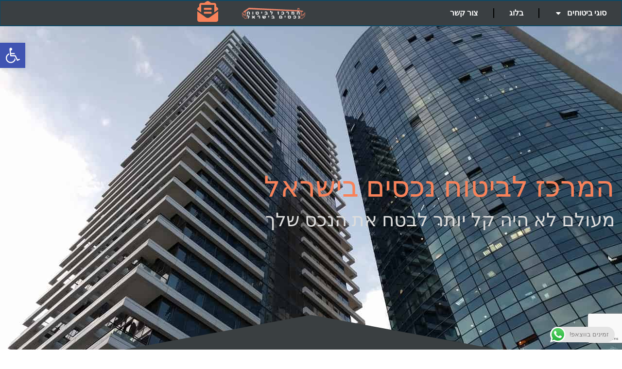

--- FILE ---
content_type: text/html; charset=UTF-8
request_url: https://insurance-israel.com/page/2/
body_size: 36146
content:
<!doctype html>
<html dir="rtl" lang="he-IL">
<head>
	<meta charset="UTF-8">
	<meta name="viewport" content="width=device-width, initial-scale=1">
	<link rel="profile" href="https://gmpg.org/xfn/11">
	<meta name='robots' content='index, follow, max-image-preview:large, max-snippet:-1, max-video-preview:-1' />

	<!-- This site is optimized with the Yoast SEO plugin v26.6 - https://yoast.com/wordpress/plugins/seo/ -->
	<title>המרכז לביטוח נכסים בישראל - ביטוח דירה | ביטוח ועד בית | ביטוח משכנתא</title>
	<link rel="canonical" href="https://insurance-israel.com/" />
	<meta property="og:locale" content="he_IL" />
	<meta property="og:type" content="website" />
	<meta property="og:title" content="המרכז לביטוח נכסים בישראל - ביטוח דירה | ביטוח ועד בית | ביטוח משכנתא" />
	<meta property="og:description" content="המרכז לביטוח נכסים בישראל מעולם לא היה קל יותר לבטח את הנכס שלך הבית שלך, המקצועיות שלנו &#8211; כל המידע שצריך בשביל לבטח את הדירה המרכז לביטוח נכסים בישראל נולד בכדי לתת לציבור מידע אמין וטיפים בנוגע לביטוח הנכס. זאת בכדי לתת פתרון לאותם עשרות אלפי ישראלים שעסוקים במירוץ החיים ואינם מתפנים לטפל באותם &quot;כאבי [&hellip;]" />
	<meta property="og:url" content="https://insurance-israel.com/" />
	<meta property="og:site_name" content="המרכז לביטוח נכסים בישראל" />
	<meta property="article:modified_time" content="2024-08-01T13:54:24+00:00" />
	<meta property="og:image" content="https://insurance-israel.com/wp-content/uploads/2017/08/urban-2169046_1280.jpg" />
	<meta property="og:image:width" content="1280" />
	<meta property="og:image:height" content="960" />
	<meta property="og:image:type" content="image/jpeg" />
	<meta name="twitter:card" content="summary_large_image" />
	<script type="application/ld+json" class="yoast-schema-graph">{"@context":"https://schema.org","@graph":[{"@type":"WebPage","@id":"https://insurance-israel.com/","url":"https://insurance-israel.com/","name":"המרכז לביטוח נכסים בישראל - ביטוח דירה | ביטוח ועד בית | ביטוח משכנתא","isPartOf":{"@id":"https://insurance-israel.com/#website"},"about":{"@id":"https://insurance-israel.com/#organization"},"primaryImageOfPage":{"@id":"https://insurance-israel.com/#primaryimage"},"image":{"@id":"https://insurance-israel.com/#primaryimage"},"thumbnailUrl":"https://insurance-israel.com/wp-content/uploads/2017/08/urban-2169046_1280.jpg","datePublished":"2015-01-06T13:10:51+00:00","dateModified":"2024-08-01T13:54:24+00:00","breadcrumb":{"@id":"https://insurance-israel.com/#breadcrumb"},"inLanguage":"he-IL","potentialAction":[{"@type":"ReadAction","target":["https://insurance-israel.com/"]}]},{"@type":"ImageObject","inLanguage":"he-IL","@id":"https://insurance-israel.com/#primaryimage","url":"https://insurance-israel.com/wp-content/uploads/2017/08/urban-2169046_1280.jpg","contentUrl":"https://insurance-israel.com/wp-content/uploads/2017/08/urban-2169046_1280.jpg","width":1280,"height":960,"caption":"ביטוח בית משותף"},{"@type":"BreadcrumbList","@id":"https://insurance-israel.com/#breadcrumb","itemListElement":[{"@type":"ListItem","position":1,"name":"Home"}]},{"@type":"WebSite","@id":"https://insurance-israel.com/#website","url":"https://insurance-israel.com/","name":"המרכז לביטוח נכסים בישראל","description":"ביטוח דירה | ביטוח משכנתא | ביטוחי נכסים","publisher":{"@id":"https://insurance-israel.com/#organization"},"potentialAction":[{"@type":"SearchAction","target":{"@type":"EntryPoint","urlTemplate":"https://insurance-israel.com/?s={search_term_string}"},"query-input":{"@type":"PropertyValueSpecification","valueRequired":true,"valueName":"search_term_string"}}],"inLanguage":"he-IL"},{"@type":"Organization","@id":"https://insurance-israel.com/#organization","name":"המרכז לביטוח נכסים בישראל","url":"https://insurance-israel.com/","logo":{"@type":"ImageObject","inLanguage":"he-IL","@id":"https://insurance-israel.com/#/schema/logo/image/","url":"https://insurance-israel.com/wp-content/uploads/2024/07/insurance-israel.png","contentUrl":"https://insurance-israel.com/wp-content/uploads/2024/07/insurance-israel.png","width":139,"height":25,"caption":"המרכז לביטוח נכסים בישראל"},"image":{"@id":"https://insurance-israel.com/#/schema/logo/image/"}}]}</script>
	<!-- / Yoast SEO plugin. -->


<link rel="alternate" type="application/rss+xml" title="המרכז לביטוח נכסים בישראל &laquo; פיד‏" href="https://insurance-israel.com/feed/" />
<link rel="alternate" type="application/rss+xml" title="המרכז לביטוח נכסים בישראל &laquo; פיד תגובות‏" href="https://insurance-israel.com/comments/feed/" />
<link rel="alternate" title="oEmbed (JSON)" type="application/json+oembed" href="https://insurance-israel.com/wp-json/oembed/1.0/embed?url=https%3A%2F%2Finsurance-israel.com%2F" />
<link rel="alternate" title="oEmbed (XML)" type="text/xml+oembed" href="https://insurance-israel.com/wp-json/oembed/1.0/embed?url=https%3A%2F%2Finsurance-israel.com%2F&#038;format=xml" />
<style id='wp-img-auto-sizes-contain-inline-css'>
img:is([sizes=auto i],[sizes^="auto," i]){contain-intrinsic-size:3000px 1500px}
/*# sourceURL=wp-img-auto-sizes-contain-inline-css */
</style>
<link rel='stylesheet' id='ht_ctc_main_css-css' href='https://insurance-israel.com/wp-content/plugins/click-to-chat-for-whatsapp/new/inc/assets/css/main.css?ver=4.34' media='all' />
<style id='wp-emoji-styles-inline-css'>

	img.wp-smiley, img.emoji {
		display: inline !important;
		border: none !important;
		box-shadow: none !important;
		height: 1em !important;
		width: 1em !important;
		margin: 0 0.07em !important;
		vertical-align: -0.1em !important;
		background: none !important;
		padding: 0 !important;
	}
/*# sourceURL=wp-emoji-styles-inline-css */
</style>
<style id='classic-theme-styles-inline-css'>
/*! This file is auto-generated */
.wp-block-button__link{color:#fff;background-color:#32373c;border-radius:9999px;box-shadow:none;text-decoration:none;padding:calc(.667em + 2px) calc(1.333em + 2px);font-size:1.125em}.wp-block-file__button{background:#32373c;color:#fff;text-decoration:none}
/*# sourceURL=/wp-includes/css/classic-themes.min.css */
</style>
<style id='global-styles-inline-css'>
:root{--wp--preset--aspect-ratio--square: 1;--wp--preset--aspect-ratio--4-3: 4/3;--wp--preset--aspect-ratio--3-4: 3/4;--wp--preset--aspect-ratio--3-2: 3/2;--wp--preset--aspect-ratio--2-3: 2/3;--wp--preset--aspect-ratio--16-9: 16/9;--wp--preset--aspect-ratio--9-16: 9/16;--wp--preset--color--black: #000000;--wp--preset--color--cyan-bluish-gray: #abb8c3;--wp--preset--color--white: #ffffff;--wp--preset--color--pale-pink: #f78da7;--wp--preset--color--vivid-red: #cf2e2e;--wp--preset--color--luminous-vivid-orange: #ff6900;--wp--preset--color--luminous-vivid-amber: #fcb900;--wp--preset--color--light-green-cyan: #7bdcb5;--wp--preset--color--vivid-green-cyan: #00d084;--wp--preset--color--pale-cyan-blue: #8ed1fc;--wp--preset--color--vivid-cyan-blue: #0693e3;--wp--preset--color--vivid-purple: #9b51e0;--wp--preset--gradient--vivid-cyan-blue-to-vivid-purple: linear-gradient(135deg,rgb(6,147,227) 0%,rgb(155,81,224) 100%);--wp--preset--gradient--light-green-cyan-to-vivid-green-cyan: linear-gradient(135deg,rgb(122,220,180) 0%,rgb(0,208,130) 100%);--wp--preset--gradient--luminous-vivid-amber-to-luminous-vivid-orange: linear-gradient(135deg,rgb(252,185,0) 0%,rgb(255,105,0) 100%);--wp--preset--gradient--luminous-vivid-orange-to-vivid-red: linear-gradient(135deg,rgb(255,105,0) 0%,rgb(207,46,46) 100%);--wp--preset--gradient--very-light-gray-to-cyan-bluish-gray: linear-gradient(135deg,rgb(238,238,238) 0%,rgb(169,184,195) 100%);--wp--preset--gradient--cool-to-warm-spectrum: linear-gradient(135deg,rgb(74,234,220) 0%,rgb(151,120,209) 20%,rgb(207,42,186) 40%,rgb(238,44,130) 60%,rgb(251,105,98) 80%,rgb(254,248,76) 100%);--wp--preset--gradient--blush-light-purple: linear-gradient(135deg,rgb(255,206,236) 0%,rgb(152,150,240) 100%);--wp--preset--gradient--blush-bordeaux: linear-gradient(135deg,rgb(254,205,165) 0%,rgb(254,45,45) 50%,rgb(107,0,62) 100%);--wp--preset--gradient--luminous-dusk: linear-gradient(135deg,rgb(255,203,112) 0%,rgb(199,81,192) 50%,rgb(65,88,208) 100%);--wp--preset--gradient--pale-ocean: linear-gradient(135deg,rgb(255,245,203) 0%,rgb(182,227,212) 50%,rgb(51,167,181) 100%);--wp--preset--gradient--electric-grass: linear-gradient(135deg,rgb(202,248,128) 0%,rgb(113,206,126) 100%);--wp--preset--gradient--midnight: linear-gradient(135deg,rgb(2,3,129) 0%,rgb(40,116,252) 100%);--wp--preset--font-size--small: 13px;--wp--preset--font-size--medium: 20px;--wp--preset--font-size--large: 36px;--wp--preset--font-size--x-large: 42px;--wp--preset--spacing--20: 0.44rem;--wp--preset--spacing--30: 0.67rem;--wp--preset--spacing--40: 1rem;--wp--preset--spacing--50: 1.5rem;--wp--preset--spacing--60: 2.25rem;--wp--preset--spacing--70: 3.38rem;--wp--preset--spacing--80: 5.06rem;--wp--preset--shadow--natural: 6px 6px 9px rgba(0, 0, 0, 0.2);--wp--preset--shadow--deep: 12px 12px 50px rgba(0, 0, 0, 0.4);--wp--preset--shadow--sharp: 6px 6px 0px rgba(0, 0, 0, 0.2);--wp--preset--shadow--outlined: 6px 6px 0px -3px rgb(255, 255, 255), 6px 6px rgb(0, 0, 0);--wp--preset--shadow--crisp: 6px 6px 0px rgb(0, 0, 0);}:where(.is-layout-flex){gap: 0.5em;}:where(.is-layout-grid){gap: 0.5em;}body .is-layout-flex{display: flex;}.is-layout-flex{flex-wrap: wrap;align-items: center;}.is-layout-flex > :is(*, div){margin: 0;}body .is-layout-grid{display: grid;}.is-layout-grid > :is(*, div){margin: 0;}:where(.wp-block-columns.is-layout-flex){gap: 2em;}:where(.wp-block-columns.is-layout-grid){gap: 2em;}:where(.wp-block-post-template.is-layout-flex){gap: 1.25em;}:where(.wp-block-post-template.is-layout-grid){gap: 1.25em;}.has-black-color{color: var(--wp--preset--color--black) !important;}.has-cyan-bluish-gray-color{color: var(--wp--preset--color--cyan-bluish-gray) !important;}.has-white-color{color: var(--wp--preset--color--white) !important;}.has-pale-pink-color{color: var(--wp--preset--color--pale-pink) !important;}.has-vivid-red-color{color: var(--wp--preset--color--vivid-red) !important;}.has-luminous-vivid-orange-color{color: var(--wp--preset--color--luminous-vivid-orange) !important;}.has-luminous-vivid-amber-color{color: var(--wp--preset--color--luminous-vivid-amber) !important;}.has-light-green-cyan-color{color: var(--wp--preset--color--light-green-cyan) !important;}.has-vivid-green-cyan-color{color: var(--wp--preset--color--vivid-green-cyan) !important;}.has-pale-cyan-blue-color{color: var(--wp--preset--color--pale-cyan-blue) !important;}.has-vivid-cyan-blue-color{color: var(--wp--preset--color--vivid-cyan-blue) !important;}.has-vivid-purple-color{color: var(--wp--preset--color--vivid-purple) !important;}.has-black-background-color{background-color: var(--wp--preset--color--black) !important;}.has-cyan-bluish-gray-background-color{background-color: var(--wp--preset--color--cyan-bluish-gray) !important;}.has-white-background-color{background-color: var(--wp--preset--color--white) !important;}.has-pale-pink-background-color{background-color: var(--wp--preset--color--pale-pink) !important;}.has-vivid-red-background-color{background-color: var(--wp--preset--color--vivid-red) !important;}.has-luminous-vivid-orange-background-color{background-color: var(--wp--preset--color--luminous-vivid-orange) !important;}.has-luminous-vivid-amber-background-color{background-color: var(--wp--preset--color--luminous-vivid-amber) !important;}.has-light-green-cyan-background-color{background-color: var(--wp--preset--color--light-green-cyan) !important;}.has-vivid-green-cyan-background-color{background-color: var(--wp--preset--color--vivid-green-cyan) !important;}.has-pale-cyan-blue-background-color{background-color: var(--wp--preset--color--pale-cyan-blue) !important;}.has-vivid-cyan-blue-background-color{background-color: var(--wp--preset--color--vivid-cyan-blue) !important;}.has-vivid-purple-background-color{background-color: var(--wp--preset--color--vivid-purple) !important;}.has-black-border-color{border-color: var(--wp--preset--color--black) !important;}.has-cyan-bluish-gray-border-color{border-color: var(--wp--preset--color--cyan-bluish-gray) !important;}.has-white-border-color{border-color: var(--wp--preset--color--white) !important;}.has-pale-pink-border-color{border-color: var(--wp--preset--color--pale-pink) !important;}.has-vivid-red-border-color{border-color: var(--wp--preset--color--vivid-red) !important;}.has-luminous-vivid-orange-border-color{border-color: var(--wp--preset--color--luminous-vivid-orange) !important;}.has-luminous-vivid-amber-border-color{border-color: var(--wp--preset--color--luminous-vivid-amber) !important;}.has-light-green-cyan-border-color{border-color: var(--wp--preset--color--light-green-cyan) !important;}.has-vivid-green-cyan-border-color{border-color: var(--wp--preset--color--vivid-green-cyan) !important;}.has-pale-cyan-blue-border-color{border-color: var(--wp--preset--color--pale-cyan-blue) !important;}.has-vivid-cyan-blue-border-color{border-color: var(--wp--preset--color--vivid-cyan-blue) !important;}.has-vivid-purple-border-color{border-color: var(--wp--preset--color--vivid-purple) !important;}.has-vivid-cyan-blue-to-vivid-purple-gradient-background{background: var(--wp--preset--gradient--vivid-cyan-blue-to-vivid-purple) !important;}.has-light-green-cyan-to-vivid-green-cyan-gradient-background{background: var(--wp--preset--gradient--light-green-cyan-to-vivid-green-cyan) !important;}.has-luminous-vivid-amber-to-luminous-vivid-orange-gradient-background{background: var(--wp--preset--gradient--luminous-vivid-amber-to-luminous-vivid-orange) !important;}.has-luminous-vivid-orange-to-vivid-red-gradient-background{background: var(--wp--preset--gradient--luminous-vivid-orange-to-vivid-red) !important;}.has-very-light-gray-to-cyan-bluish-gray-gradient-background{background: var(--wp--preset--gradient--very-light-gray-to-cyan-bluish-gray) !important;}.has-cool-to-warm-spectrum-gradient-background{background: var(--wp--preset--gradient--cool-to-warm-spectrum) !important;}.has-blush-light-purple-gradient-background{background: var(--wp--preset--gradient--blush-light-purple) !important;}.has-blush-bordeaux-gradient-background{background: var(--wp--preset--gradient--blush-bordeaux) !important;}.has-luminous-dusk-gradient-background{background: var(--wp--preset--gradient--luminous-dusk) !important;}.has-pale-ocean-gradient-background{background: var(--wp--preset--gradient--pale-ocean) !important;}.has-electric-grass-gradient-background{background: var(--wp--preset--gradient--electric-grass) !important;}.has-midnight-gradient-background{background: var(--wp--preset--gradient--midnight) !important;}.has-small-font-size{font-size: var(--wp--preset--font-size--small) !important;}.has-medium-font-size{font-size: var(--wp--preset--font-size--medium) !important;}.has-large-font-size{font-size: var(--wp--preset--font-size--large) !important;}.has-x-large-font-size{font-size: var(--wp--preset--font-size--x-large) !important;}
:where(.wp-block-post-template.is-layout-flex){gap: 1.25em;}:where(.wp-block-post-template.is-layout-grid){gap: 1.25em;}
:where(.wp-block-term-template.is-layout-flex){gap: 1.25em;}:where(.wp-block-term-template.is-layout-grid){gap: 1.25em;}
:where(.wp-block-columns.is-layout-flex){gap: 2em;}:where(.wp-block-columns.is-layout-grid){gap: 2em;}
:root :where(.wp-block-pullquote){font-size: 1.5em;line-height: 1.6;}
/*# sourceURL=global-styles-inline-css */
</style>
<link rel='stylesheet' id='pojo-a11y-css' href='https://insurance-israel.com/wp-content/plugins/pojo-accessibility/modules/legacy/assets/css/style.min.css?ver=1.0.0' media='all' />
<link rel='stylesheet' id='hello-elementor-css' href='https://insurance-israel.com/wp-content/themes/hello-elementor/style.min.css?ver=3.1.1' media='all' />
<link rel='stylesheet' id='hello-elementor-theme-style-css' href='https://insurance-israel.com/wp-content/themes/hello-elementor/theme.min.css?ver=3.1.1' media='all' />
<link rel='stylesheet' id='hello-elementor-header-footer-css' href='https://insurance-israel.com/wp-content/themes/hello-elementor/header-footer.min.css?ver=3.1.1' media='all' />
<link rel='stylesheet' id='elementor-frontend-css' href='https://insurance-israel.com/wp-content/plugins/elementor/assets/css/frontend.min.css?ver=3.34.0' media='all' />
<link rel='stylesheet' id='widget-nav-menu-css' href='https://insurance-israel.com/wp-content/plugins/elementor-pro/assets/css/widget-nav-menu-rtl.min.css?ver=3.25.2' media='all' />
<link rel='stylesheet' id='widget-image-css' href='https://insurance-israel.com/wp-content/plugins/elementor/assets/css/widget-image-rtl.min.css?ver=3.34.0' media='all' />
<link rel='stylesheet' id='e-animation-grow-css' href='https://insurance-israel.com/wp-content/plugins/elementor/assets/lib/animations/styles/e-animation-grow.min.css?ver=3.34.0' media='all' />
<link rel='stylesheet' id='e-animation-pulse-css' href='https://insurance-israel.com/wp-content/plugins/elementor/assets/lib/animations/styles/e-animation-pulse.min.css?ver=3.34.0' media='all' />
<link rel='stylesheet' id='widget-heading-css' href='https://insurance-israel.com/wp-content/plugins/elementor/assets/css/widget-heading-rtl.min.css?ver=3.34.0' media='all' />
<link rel='stylesheet' id='widget-icon-list-css' href='https://insurance-israel.com/wp-content/plugins/elementor/assets/css/widget-icon-list-rtl.min.css?ver=3.34.0' media='all' />
<link rel='stylesheet' id='elementor-post-2744-css' href='https://insurance-israel.com/wp-content/uploads/elementor/css/post-2744.css?ver=1766462813' media='all' />
<link rel='stylesheet' id='e-popup-style-css' href='https://insurance-israel.com/wp-content/plugins/elementor-pro/assets/css/conditionals/popup.min.css?ver=3.25.2' media='all' />
<link rel='stylesheet' id='font-awesome-5-all-css' href='https://insurance-israel.com/wp-content/plugins/elementor/assets/lib/font-awesome/css/all.min.css?ver=3.34.0' media='all' />
<link rel='stylesheet' id='font-awesome-4-shim-css' href='https://insurance-israel.com/wp-content/plugins/elementor/assets/lib/font-awesome/css/v4-shims.min.css?ver=3.34.0' media='all' />
<link rel='stylesheet' id='widget-spacer-css' href='https://insurance-israel.com/wp-content/plugins/elementor/assets/css/widget-spacer-rtl.min.css?ver=3.34.0' media='all' />
<link rel='stylesheet' id='e-shapes-css' href='https://insurance-israel.com/wp-content/plugins/elementor/assets/css/conditionals/shapes.min.css?ver=3.34.0' media='all' />
<link rel='stylesheet' id='widget-divider-css' href='https://insurance-israel.com/wp-content/plugins/elementor/assets/css/widget-divider-rtl.min.css?ver=3.34.0' media='all' />
<link rel='stylesheet' id='e-animation-fadeInRight-css' href='https://insurance-israel.com/wp-content/plugins/elementor/assets/lib/animations/styles/fadeInRight.min.css?ver=3.34.0' media='all' />
<link rel='stylesheet' id='widget-icon-box-css' href='https://insurance-israel.com/wp-content/plugins/elementor/assets/css/widget-icon-box-rtl.min.css?ver=3.34.0' media='all' />
<link rel='stylesheet' id='widget-form-css' href='https://insurance-israel.com/wp-content/plugins/elementor-pro/assets/css/widget-form-rtl.min.css?ver=3.25.2' media='all' />
<link rel='stylesheet' id='widget-testimonial-css' href='https://insurance-israel.com/wp-content/plugins/elementor/assets/css/widget-testimonial-rtl.min.css?ver=3.34.0' media='all' />
<link rel='stylesheet' id='widget-posts-css' href='https://insurance-israel.com/wp-content/plugins/elementor-pro/assets/css/widget-posts-rtl.min.css?ver=3.25.2' media='all' />
<link rel='stylesheet' id='widget-social-icons-css' href='https://insurance-israel.com/wp-content/plugins/elementor/assets/css/widget-social-icons-rtl.min.css?ver=3.34.0' media='all' />
<link rel='stylesheet' id='e-apple-webkit-css' href='https://insurance-israel.com/wp-content/plugins/elementor/assets/css/conditionals/apple-webkit.min.css?ver=3.34.0' media='all' />
<link rel='stylesheet' id='elementor-post-1470-css' href='https://insurance-israel.com/wp-content/uploads/elementor/css/post-1470.css?ver=1766462813' media='all' />
<link rel='stylesheet' id='elementor-post-2996-css' href='https://insurance-israel.com/wp-content/uploads/elementor/css/post-2996.css?ver=1766462813' media='all' />
<link rel='stylesheet' id='elementor-post-2839-css' href='https://insurance-israel.com/wp-content/uploads/elementor/css/post-2839.css?ver=1766462813' media='all' />
<link rel='stylesheet' id='elementor-gf-local-roboto-css' href='https://insurance-israel.com/wp-content/uploads/elementor/google-fonts/css/roboto.css?ver=1742271850' media='all' />
<link rel='stylesheet' id='elementor-gf-local-robotoslab-css' href='https://insurance-israel.com/wp-content/uploads/elementor/google-fonts/css/robotoslab.css?ver=1742271870' media='all' />
<link rel='stylesheet' id='elementor-gf-local-poppins-css' href='https://insurance-israel.com/wp-content/uploads/elementor/google-fonts/css/poppins.css?ver=1742271881' media='all' />
<script src="https://insurance-israel.com/wp-includes/js/jquery/jquery.min.js?ver=3.7.1" id="jquery-core-js"></script>
<script src="https://insurance-israel.com/wp-includes/js/jquery/jquery-migrate.min.js?ver=3.4.1" id="jquery-migrate-js"></script>
<script src="https://insurance-israel.com/wp-content/plugins/elementor/assets/lib/font-awesome/js/v4-shims.min.js?ver=3.34.0" id="font-awesome-4-shim-js"></script>
<link rel="https://api.w.org/" href="https://insurance-israel.com/wp-json/" /><link rel="alternate" title="JSON" type="application/json" href="https://insurance-israel.com/wp-json/wp/v2/pages/1470" /><link rel="EditURI" type="application/rsd+xml" title="RSD" href="https://insurance-israel.com/xmlrpc.php?rsd" />
<meta name="generator" content="WordPress 6.9" />
<link rel='shortlink' href='https://insurance-israel.com/' />
<!-- Google Tag Manager -->
<script>(function(w,d,s,l,i){w[l]=w[l]||[];w[l].push({'gtm.start':
new Date().getTime(),event:'gtm.js'});var f=d.getElementsByTagName(s)[0],
j=d.createElement(s),dl=l!='dataLayer'?'&l='+l:'';j.async=true;j.src=
'https://www.googletagmanager.com/gtm.js?id='+i+dl;f.parentNode.insertBefore(j,f);
})(window,document,'script','dataLayer','GTM-TSC8SZQ');</script>
<!-- End Google Tag Manager -->
<style type="text/css">
#pojo-a11y-toolbar .pojo-a11y-toolbar-toggle a{ background-color: #4054b2;	color: #ffffff;}
#pojo-a11y-toolbar .pojo-a11y-toolbar-overlay, #pojo-a11y-toolbar .pojo-a11y-toolbar-overlay ul.pojo-a11y-toolbar-items.pojo-a11y-links{ border-color: #4054b2;}
body.pojo-a11y-focusable a:focus{ outline-style: solid !important;	outline-width: 1px !important;	outline-color: #FF0000 !important;}
#pojo-a11y-toolbar{ top: 88px !important;}
#pojo-a11y-toolbar .pojo-a11y-toolbar-overlay{ background-color: #ffffff;}
#pojo-a11y-toolbar .pojo-a11y-toolbar-overlay ul.pojo-a11y-toolbar-items li.pojo-a11y-toolbar-item a, #pojo-a11y-toolbar .pojo-a11y-toolbar-overlay p.pojo-a11y-toolbar-title{ color: #333333;}
#pojo-a11y-toolbar .pojo-a11y-toolbar-overlay ul.pojo-a11y-toolbar-items li.pojo-a11y-toolbar-item a.active{ background-color: #4054b2;	color: #ffffff;}
@media (max-width: 767px) { #pojo-a11y-toolbar { top: 64px !important; } }</style><meta name="generator" content="Elementor 3.34.0; features: e_font_icon_svg, additional_custom_breakpoints; settings: css_print_method-external, google_font-enabled, font_display-auto">
			<style>
				.e-con.e-parent:nth-of-type(n+4):not(.e-lazyloaded):not(.e-no-lazyload),
				.e-con.e-parent:nth-of-type(n+4):not(.e-lazyloaded):not(.e-no-lazyload) * {
					background-image: none !important;
				}
				@media screen and (max-height: 1024px) {
					.e-con.e-parent:nth-of-type(n+3):not(.e-lazyloaded):not(.e-no-lazyload),
					.e-con.e-parent:nth-of-type(n+3):not(.e-lazyloaded):not(.e-no-lazyload) * {
						background-image: none !important;
					}
				}
				@media screen and (max-height: 640px) {
					.e-con.e-parent:nth-of-type(n+2):not(.e-lazyloaded):not(.e-no-lazyload),
					.e-con.e-parent:nth-of-type(n+2):not(.e-lazyloaded):not(.e-no-lazyload) * {
						background-image: none !important;
					}
				}
			</style>
			<link rel="icon" href="https://insurance-israel.com/wp-content/uploads/2017/08/cropped-home-146585_1280-32x32.png" sizes="32x32" />
<link rel="icon" href="https://insurance-israel.com/wp-content/uploads/2017/08/cropped-home-146585_1280-192x192.png" sizes="192x192" />
<link rel="apple-touch-icon" href="https://insurance-israel.com/wp-content/uploads/2017/08/cropped-home-146585_1280-180x180.png" />
<meta name="msapplication-TileImage" content="https://insurance-israel.com/wp-content/uploads/2017/08/cropped-home-146585_1280-270x270.png" />
</head>
<body class="rtl home paged wp-singular page-template page-template-elementor_header_footer page page-id-1470 wp-custom-logo paged-2 page-paged-2 wp-theme-hello-elementor elementor-default elementor-template-full-width elementor-kit-2744 elementor-page elementor-page-1470">

<!-- Google Tag Manager (noscript) -->
<noscript><iframe src="https://www.googletagmanager.com/ns.html?id=GTM-TSC8SZQ"
height="0" width="0" style="display:none;visibility:hidden"></iframe></noscript>
<!-- End Google Tag Manager (noscript) -->
<a class="skip-link screen-reader-text" href="#content">דלג לתוכן</a>

		<div data-elementor-type="header" data-elementor-id="2996" class="elementor elementor-2996 elementor-location-header" data-elementor-post-type="elementor_library">
					<nav class="elementor-section elementor-top-section elementor-element elementor-element-76b10cfa elementor-section-content-middle elementor-section-boxed elementor-section-height-default elementor-section-height-default" data-id="76b10cfa" data-element_type="section" data-settings="{&quot;background_background&quot;:&quot;classic&quot;,&quot;sticky&quot;:&quot;top&quot;,&quot;sticky_on&quot;:[&quot;desktop&quot;,&quot;tablet&quot;,&quot;mobile&quot;],&quot;sticky_offset&quot;:0,&quot;sticky_effects_offset&quot;:0,&quot;sticky_anchor_link_offset&quot;:0}">
						<div class="elementor-container elementor-column-gap-no">
					<div class="elementor-column elementor-col-33 elementor-top-column elementor-element elementor-element-2c261e8f" data-id="2c261e8f" data-element_type="column">
			<div class="elementor-widget-wrap elementor-element-populated">
						<div class="elementor-element elementor-element-6ef299f8 elementor-nav-menu--stretch elementor-nav-menu__align-start elementor-nav-menu--dropdown-mobile elementor-widget__width-initial elementor-nav-menu__text-align-aside elementor-nav-menu--toggle elementor-nav-menu--burger elementor-widget elementor-widget-nav-menu" data-id="6ef299f8" data-element_type="widget" data-settings="{&quot;full_width&quot;:&quot;stretch&quot;,&quot;layout&quot;:&quot;horizontal&quot;,&quot;submenu_icon&quot;:{&quot;value&quot;:&quot;&lt;svg class=\&quot;e-font-icon-svg e-fas-caret-down\&quot; viewBox=\&quot;0 0 320 512\&quot; xmlns=\&quot;http:\/\/www.w3.org\/2000\/svg\&quot;&gt;&lt;path d=\&quot;M31.3 192h257.3c17.8 0 26.7 21.5 14.1 34.1L174.1 354.8c-7.8 7.8-20.5 7.8-28.3 0L17.2 226.1C4.6 213.5 13.5 192 31.3 192z\&quot;&gt;&lt;\/path&gt;&lt;\/svg&gt;&quot;,&quot;library&quot;:&quot;fa-solid&quot;},&quot;toggle&quot;:&quot;burger&quot;}" data-widget_type="nav-menu.default">
				<div class="elementor-widget-container">
								<nav aria-label="Menu" class="elementor-nav-menu--main elementor-nav-menu__container elementor-nav-menu--layout-horizontal e--pointer-background e--animation-fade">
				<ul id="menu-1-6ef299f8" class="elementor-nav-menu"><li class="menu-item menu-item-type-post_type menu-item-object-page menu-item-has-children menu-item-3027"><a href="https://insurance-israel.com/insurance/" class="elementor-item">סוגי ביטוחים</a>
<ul class="sub-menu elementor-nav-menu--dropdown">
	<li class="menu-item menu-item-type-post_type menu-item-object-page menu-item-42"><a href="https://insurance-israel.com/home-insurance/" class="elementor-sub-item">ביטוח דירה</a></li>
	<li class="menu-item menu-item-type-post_type menu-item-object-page menu-item-271"><a href="https://insurance-israel.com/%d7%91%d7%99%d7%98%d7%95%d7%97-%d7%9e%d7%a9%d7%9b%d7%a0%d7%aa%d7%90/" class="elementor-sub-item">ביטוח משכנתא</a></li>
	<li class="menu-item menu-item-type-post_type menu-item-object-page menu-item-147"><a href="https://insurance-israel.com/vaad-insurance/" class="elementor-sub-item">ביטוח ועד בית</a></li>
	<li class="menu-item menu-item-type-post_type menu-item-object-page menu-item-150"><a href="https://insurance-israel.com/%d7%91%d7%99%d7%98%d7%95%d7%97-%d7%9e%d7%a9%d7%9b%d7%a0%d7%aa%d7%90/" class="elementor-sub-item">ביטוח משכנתא</a></li>
	<li class="menu-item menu-item-type-post_type menu-item-object-page menu-item-272"><a href="https://insurance-israel.com/vaad-insurance/" class="elementor-sub-item">ביטוח ועד בית</a></li>
	<li class="menu-item menu-item-type-post_type menu-item-object-page menu-item-270"><a href="https://insurance-israel.com/house-renovation-insurance/" class="elementor-sub-item">ביטוח שיפוץ בית</a></li>
</ul>
</li>
<li class="menu-item menu-item-type-post_type menu-item-object-page menu-item-43"><a href="https://insurance-israel.com/insurance-magazine/" class="elementor-item">בלוג</a></li>
<li class="menu-item menu-item-type-post_type menu-item-object-page menu-item-3028"><a href="https://insurance-israel.com/%d7%a6%d7%95%d7%a8-%d7%a7%d7%a9%d7%a8/" class="elementor-item">צור קשר</a></li>
</ul>			</nav>
					<div class="elementor-menu-toggle" role="button" tabindex="0" aria-label="כפתור פתיחת תפריט" aria-expanded="false">
			<svg aria-hidden="true" role="presentation" class="elementor-menu-toggle__icon--open e-font-icon-svg e-eicon-menu-bar" viewBox="0 0 1000 1000" xmlns="http://www.w3.org/2000/svg"><path d="M104 333H896C929 333 958 304 958 271S929 208 896 208H104C71 208 42 237 42 271S71 333 104 333ZM104 583H896C929 583 958 554 958 521S929 458 896 458H104C71 458 42 487 42 521S71 583 104 583ZM104 833H896C929 833 958 804 958 771S929 708 896 708H104C71 708 42 737 42 771S71 833 104 833Z"></path></svg><svg aria-hidden="true" role="presentation" class="elementor-menu-toggle__icon--close e-font-icon-svg e-eicon-close" viewBox="0 0 1000 1000" xmlns="http://www.w3.org/2000/svg"><path d="M742 167L500 408 258 167C246 154 233 150 217 150 196 150 179 158 167 167 154 179 150 196 150 212 150 229 154 242 171 254L408 500 167 742C138 771 138 800 167 829 196 858 225 858 254 829L496 587 738 829C750 842 767 846 783 846 800 846 817 842 829 829 842 817 846 804 846 783 846 767 842 750 829 737L588 500 833 258C863 229 863 200 833 171 804 137 775 137 742 167Z"></path></svg>			<span class="elementor-screen-only">תפריט</span>
		</div>
					<nav class="elementor-nav-menu--dropdown elementor-nav-menu__container" aria-hidden="true">
				<ul id="menu-2-6ef299f8" class="elementor-nav-menu"><li class="menu-item menu-item-type-post_type menu-item-object-page menu-item-has-children menu-item-3027"><a href="https://insurance-israel.com/insurance/" class="elementor-item" tabindex="-1">סוגי ביטוחים</a>
<ul class="sub-menu elementor-nav-menu--dropdown">
	<li class="menu-item menu-item-type-post_type menu-item-object-page menu-item-42"><a href="https://insurance-israel.com/home-insurance/" class="elementor-sub-item" tabindex="-1">ביטוח דירה</a></li>
	<li class="menu-item menu-item-type-post_type menu-item-object-page menu-item-271"><a href="https://insurance-israel.com/%d7%91%d7%99%d7%98%d7%95%d7%97-%d7%9e%d7%a9%d7%9b%d7%a0%d7%aa%d7%90/" class="elementor-sub-item" tabindex="-1">ביטוח משכנתא</a></li>
	<li class="menu-item menu-item-type-post_type menu-item-object-page menu-item-147"><a href="https://insurance-israel.com/vaad-insurance/" class="elementor-sub-item" tabindex="-1">ביטוח ועד בית</a></li>
	<li class="menu-item menu-item-type-post_type menu-item-object-page menu-item-150"><a href="https://insurance-israel.com/%d7%91%d7%99%d7%98%d7%95%d7%97-%d7%9e%d7%a9%d7%9b%d7%a0%d7%aa%d7%90/" class="elementor-sub-item" tabindex="-1">ביטוח משכנתא</a></li>
	<li class="menu-item menu-item-type-post_type menu-item-object-page menu-item-272"><a href="https://insurance-israel.com/vaad-insurance/" class="elementor-sub-item" tabindex="-1">ביטוח ועד בית</a></li>
	<li class="menu-item menu-item-type-post_type menu-item-object-page menu-item-270"><a href="https://insurance-israel.com/house-renovation-insurance/" class="elementor-sub-item" tabindex="-1">ביטוח שיפוץ בית</a></li>
</ul>
</li>
<li class="menu-item menu-item-type-post_type menu-item-object-page menu-item-43"><a href="https://insurance-israel.com/insurance-magazine/" class="elementor-item" tabindex="-1">בלוג</a></li>
<li class="menu-item menu-item-type-post_type menu-item-object-page menu-item-3028"><a href="https://insurance-israel.com/%d7%a6%d7%95%d7%a8-%d7%a7%d7%a9%d7%a8/" class="elementor-item" tabindex="-1">צור קשר</a></li>
</ul>			</nav>
						</div>
				</div>
					</div>
		</div>
				<div class="elementor-column elementor-col-33 elementor-top-column elementor-element elementor-element-535aeb36" data-id="535aeb36" data-element_type="column">
			<div class="elementor-widget-wrap elementor-element-populated">
						<div class="elementor-element elementor-element-1765de79 elementor-widget__width-initial elementor-widget elementor-widget-image" data-id="1765de79" data-element_type="widget" data-widget_type="image.default">
				<div class="elementor-widget-container">
																<a href="https://insurance-israel.com">
							<img width="139" height="25" src="https://insurance-israel.com/wp-content/uploads/2024/07/insurance-israel.png" class="attachment-full size-full wp-image-2817" alt="ביטוח ישראל" />								</a>
															</div>
				</div>
					</div>
		</div>
				<div class="elementor-column elementor-col-33 elementor-top-column elementor-element elementor-element-129f3437" data-id="129f3437" data-element_type="column">
			<div class="elementor-widget-wrap elementor-element-populated">
						<div class="elementor-element elementor-element-1934c4aa enva elementor-widget__width-initial elementor-view-default elementor-invisible elementor-widget elementor-widget-icon" data-id="1934c4aa" data-element_type="widget" data-settings="{&quot;_animation&quot;:&quot;pulse&quot;}" data-widget_type="icon.default">
				<div class="elementor-widget-container">
							<div class="elementor-icon-wrapper">
			<a class="elementor-icon elementor-animation-grow" href="#elementor-action%3Aaction%3Dpopup%3Aopen%26settings%3DeyJpZCI6IjUxODkiLCJ0b2dnbGUiOmZhbHNlfQ%3D%3D">
			<svg aria-hidden="true" class="e-font-icon-svg e-fas-envelope-open-text" viewBox="0 0 512 512" xmlns="http://www.w3.org/2000/svg"><path d="M176 216h160c8.84 0 16-7.16 16-16v-16c0-8.84-7.16-16-16-16H176c-8.84 0-16 7.16-16 16v16c0 8.84 7.16 16 16 16zm-16 80c0 8.84 7.16 16 16 16h160c8.84 0 16-7.16 16-16v-16c0-8.84-7.16-16-16-16H176c-8.84 0-16 7.16-16 16v16zm96 121.13c-16.42 0-32.84-5.06-46.86-15.19L0 250.86V464c0 26.51 21.49 48 48 48h416c26.51 0 48-21.49 48-48V250.86L302.86 401.94c-14.02 10.12-30.44 15.19-46.86 15.19zm237.61-254.18c-8.85-6.94-17.24-13.47-29.61-22.81V96c0-26.51-21.49-48-48-48h-77.55c-3.04-2.2-5.87-4.26-9.04-6.56C312.6 29.17 279.2-.35 256 0c-23.2-.35-56.59 29.17-73.41 41.44-3.17 2.3-6 4.36-9.04 6.56H96c-26.51 0-48 21.49-48 48v44.14c-12.37 9.33-20.76 15.87-29.61 22.81A47.995 47.995 0 0 0 0 200.72v10.65l96 69.35V96h320v184.72l96-69.35v-10.65c0-14.74-6.78-28.67-18.39-37.77z"></path></svg>			</a>
		</div>
						</div>
				</div>
					</div>
		</div>
					</div>
		</nav>
				</div>
				<div data-elementor-type="wp-post" data-elementor-id="1470" class="elementor elementor-1470" data-elementor-post-type="page">
						<section class="elementor-section elementor-top-section elementor-element elementor-element-8355c06 elementor-section-height-full elementor-section-stretched elementor-section-boxed elementor-section-height-default elementor-section-items-middle" data-id="8355c06" data-element_type="section" data-settings="{&quot;background_background&quot;:&quot;classic&quot;,&quot;shape_divider_bottom&quot;:&quot;triangle&quot;,&quot;stretch_section&quot;:&quot;section-stretched&quot;}">
							<div class="elementor-background-overlay"></div>
						<div class="elementor-shape elementor-shape-bottom" aria-hidden="true" data-negative="false">
			<svg xmlns="http://www.w3.org/2000/svg" viewBox="0 0 1000 100" preserveAspectRatio="none">
	<path class="elementor-shape-fill" d="M500,98.9L0,6.1V0h1000v6.1L500,98.9z"/>
</svg>		</div>
					<div class="elementor-container elementor-column-gap-extended">
					<div class="elementor-column elementor-col-66 elementor-top-column elementor-element elementor-element-00f398c" data-id="00f398c" data-element_type="column">
			<div class="elementor-widget-wrap elementor-element-populated">
						<div class="elementor-element elementor-element-a99c513 elementor-widget elementor-widget-heading" data-id="a99c513" data-element_type="widget" data-widget_type="heading.default">
				<div class="elementor-widget-container">
					<h1 class="elementor-heading-title elementor-size-xxl">המרכז לביטוח נכסים בישראל</h1>				</div>
				</div>
				<div class="elementor-element elementor-element-7e57636 elementor-widget elementor-widget-heading" data-id="7e57636" data-element_type="widget" data-widget_type="heading.default">
				<div class="elementor-widget-container">
					<h2 class="elementor-heading-title elementor-size-xl">מעולם לא היה קל יותר לבטח את הנכס שלך</h2>				</div>
				</div>
					</div>
		</div>
				<div class="elementor-column elementor-col-33 elementor-top-column elementor-element elementor-element-5850b50" data-id="5850b50" data-element_type="column">
			<div class="elementor-widget-wrap elementor-element-populated">
						<div class="elementor-element elementor-element-17eb0fa elementor-widget elementor-widget-spacer" data-id="17eb0fa" data-element_type="widget" data-widget_type="spacer.default">
				<div class="elementor-widget-container">
							<div class="elementor-spacer">
			<div class="elementor-spacer-inner"></div>
		</div>
						</div>
				</div>
					</div>
		</div>
					</div>
		</section>
				<section class="elementor-section elementor-top-section elementor-element elementor-element-2tjz5d4 elementor-section-content-middle elementor-section-height-min-height elementor-section-boxed elementor-section-height-default elementor-section-items-middle" data-id="2tjz5d4" data-element_type="section" data-settings="{&quot;background_background&quot;:&quot;classic&quot;}">
						<div class="elementor-container elementor-column-gap-default">
					<div class="elementor-column elementor-col-100 elementor-top-column elementor-element elementor-element-j8u6r2d" data-id="j8u6r2d" data-element_type="column" data-settings="{&quot;background_background&quot;:&quot;gradient&quot;}">
			<div class="elementor-widget-wrap elementor-element-populated">
						<div class="elementor-element elementor-element-aaa7f33 elementor-widget elementor-widget-heading" data-id="aaa7f33" data-element_type="widget" data-widget_type="heading.default">
				<div class="elementor-widget-container">
					<h2 class="elementor-heading-title elementor-size-default">הבית שלך, המקצועיות שלנו - כל המידע שצריך בשביל לבטח את הדירה</h2>				</div>
				</div>
				<div class="elementor-element elementor-element-c77ef64 elementor-widget elementor-widget-text-editor" data-id="c77ef64" data-element_type="widget" data-widget_type="text-editor.default">
				<div class="elementor-widget-container">
									<p>המרכז לביטוח נכסים בישראל נולד בכדי לתת לציבור מידע אמין וטיפים בנוגע לביטוח הנכס. זאת בכדי לתת פתרון לאותם עשרות אלפי ישראלים שעסוקים במירוץ החיים ואינם מתפנים לטפל באותם &quot;כאבי ראש&quot; עקב הבירוקרטיה ומרגישים חוסר אונים ותסכול רב.</p><p>באמצעות המדריכים וטיפים שלנו תוכלו להבין את טיב הכיסוי הביטוחי שלכם וכמובן גם טיפים כיצד לחסוך בהוצאות ביטוח הבית וביטוח המשכנתא.  כל המידע באתר נכתב על ידי סוכני ביטוח בעלי ידע נרחב בתחום.</p>								</div>
				</div>
					</div>
		</div>
					</div>
		</section>
				<section class="elementor-section elementor-top-section elementor-element elementor-element-5rnr3rm elementor-section-boxed elementor-section-height-default elementor-section-height-default" data-id="5rnr3rm" data-element_type="section" data-settings="{&quot;background_background&quot;:&quot;classic&quot;}">
							<div class="elementor-background-overlay"></div>
							<div class="elementor-container elementor-column-gap-default">
					<div class="elementor-column elementor-col-100 elementor-top-column elementor-element elementor-element-w2bw01w" data-id="w2bw01w" data-element_type="column">
			<div class="elementor-widget-wrap elementor-element-populated">
						<div class="elementor-element elementor-element-93zz3qf elementor-widget elementor-widget-heading" data-id="93zz3qf" data-element_type="widget" data-widget_type="heading.default">
				<div class="elementor-widget-container">
					<h3 class="elementor-heading-title elementor-size-default">אנו מציעים מגוון ביטוחי נכסים:</h3>				</div>
				</div>
				<div class="elementor-element elementor-element-3ogf8hw elementor-widget-divider--view-line elementor-widget elementor-widget-divider" data-id="3ogf8hw" data-element_type="widget" data-widget_type="divider.default">
				<div class="elementor-widget-container">
							<div class="elementor-divider">
			<span class="elementor-divider-separator">
						</span>
		</div>
						</div>
				</div>
				<section class="elementor-section elementor-inner-section elementor-element elementor-element-o3nw3d9 elementor-section-boxed elementor-section-height-default elementor-section-height-default" data-id="o3nw3d9" data-element_type="section">
						<div class="elementor-container elementor-column-gap-wide">
					<div class="elementor-column elementor-col-50 elementor-inner-column elementor-element elementor-element-5l2m79y" data-id="5l2m79y" data-element_type="column">
			<div class="elementor-widget-wrap elementor-element-populated">
						<div class="elementor-element elementor-element-e207cd2 animated-slow elementor-view-default elementor-position-block-start elementor-mobile-position-block-start elementor-invisible elementor-widget elementor-widget-icon-box" data-id="e207cd2" data-element_type="widget" data-settings="{&quot;_animation&quot;:&quot;fadeInRight&quot;}" data-widget_type="icon-box.default">
				<div class="elementor-widget-container">
							<div class="elementor-icon-box-wrapper">

						<div class="elementor-icon-box-icon">
				<a href="https://insurance-israel.com/home-insurance/" class="elementor-icon elementor-animation-grow" tabindex="-1" aria-label="ביטוח דירה">
				<i class="fa fa-home" aria-hidden="true"></i>				</a>
			</div>
			
						<div class="elementor-icon-box-content">

									<h3 class="elementor-icon-box-title">
						<a href="https://insurance-israel.com/home-insurance/" >
							ביטוח דירה						</a>
					</h3>
				
									<p class="elementor-icon-box-description">
						ביטוח דירה כולל כיסויים רבים למקרים לא צפויים כמו שריפה, נזקי טבע, פריצה, נזקי צנרת וכד'. הביטוח מכסה נזקים למבנה, תכולת הבית וכן כיסוי לצד שלישי וחבות מעבידים של עובדי משק הבית.					</p>
				
			</div>
			
		</div>
						</div>
				</div>
				<div class="elementor-element elementor-element-ae1d016 elementor-align-justify animated-slow elementor-invisible elementor-widget elementor-widget-button" data-id="ae1d016" data-element_type="widget" data-settings="{&quot;_animation&quot;:&quot;fadeInRight&quot;}" data-widget_type="button.default">
				<div class="elementor-widget-container">
									<div class="elementor-button-wrapper">
					<a class="elementor-button elementor-button-link elementor-size-sm elementor-animation-grow" href="https://insurance-israel.com/home-insurance/">
						<span class="elementor-button-content-wrapper">
									<span class="elementor-button-text">לעמוד ביטוח דירה</span>
					</span>
					</a>
				</div>
								</div>
				</div>
				<div class="elementor-element elementor-element-f046b93 animated-slow elementor-view-default elementor-position-block-start elementor-mobile-position-block-start elementor-invisible elementor-widget elementor-widget-icon-box" data-id="f046b93" data-element_type="widget" data-settings="{&quot;_animation&quot;:&quot;fadeInRight&quot;,&quot;_animation_delay&quot;:300}" data-widget_type="icon-box.default">
				<div class="elementor-widget-container">
							<div class="elementor-icon-box-wrapper">

						<div class="elementor-icon-box-icon">
				<a href="https://insurance-israel.com/%D7%91%D7%99%D7%98%D7%95%D7%97-%D7%A9%D7%99%D7%A4%D7%95%D7%A5-%D7%91%D7%99%D7%AA/" class="elementor-icon elementor-animation-grow" tabindex="-1" aria-label="ביטוח ועד בית">
				<i class="fa fa-building-o" aria-hidden="true"></i>				</a>
			</div>
			
						<div class="elementor-icon-box-content">

									<h3 class="elementor-icon-box-title">
						<a href="https://insurance-israel.com/%D7%91%D7%99%D7%98%D7%95%D7%97-%D7%A9%D7%99%D7%A4%D7%95%D7%A5-%D7%91%D7%99%D7%AA/" >
							ביטוח ועד בית						</a>
					</h3>
				
									<p class="elementor-icon-box-description">
						ביטוח ועד הבית מכסה את כל הנזקים לשטחים המשותפים בבית משותף. במסגרת פוליסת ועד בית ישנו כיסוי למבנה המשותף, מעליות, ורכוש הבית המשותף. ביטוח ועד הבית מכסה גם נזקים לצד שלישי וחבות מעבידים עבור עובדי הבניין.					</p>
				
			</div>
			
		</div>
						</div>
				</div>
				<div class="elementor-element elementor-element-9603f6d elementor-align-justify animated-slow elementor-invisible elementor-widget elementor-widget-button" data-id="9603f6d" data-element_type="widget" data-settings="{&quot;_animation&quot;:&quot;fadeInRight&quot;,&quot;_animation_delay&quot;:300}" data-widget_type="button.default">
				<div class="elementor-widget-container">
									<div class="elementor-button-wrapper">
					<a class="elementor-button elementor-button-link elementor-size-sm elementor-animation-grow" href="https://insurance-israel.com/%D7%91%D7%99%D7%98%D7%95%D7%97-%D7%A9%D7%99%D7%A4%D7%95%D7%A5-%D7%91%D7%99%D7%AA/">
						<span class="elementor-button-content-wrapper">
									<span class="elementor-button-text">לעמוד ביטוח ועד בית</span>
					</span>
					</a>
				</div>
								</div>
				</div>
				<div class="elementor-element elementor-element-01806f3 animated-slow elementor-view-default elementor-position-block-start elementor-mobile-position-block-start elementor-invisible elementor-widget elementor-widget-icon-box" data-id="01806f3" data-element_type="widget" data-settings="{&quot;_animation&quot;:&quot;fadeInRight&quot;,&quot;_animation_delay&quot;:600}" data-widget_type="icon-box.default">
				<div class="elementor-widget-container">
							<div class="elementor-icon-box-wrapper">

						<div class="elementor-icon-box-icon">
				<a href="https://insurance-israel.com/%D7%91%D7%99%D7%98%D7%95%D7%97-%D7%A9%D7%99%D7%A4%D7%95%D7%A5-%D7%91%D7%99%D7%AA/" class="elementor-icon elementor-animation-grow" tabindex="-1" aria-label="ביטוח בית בשיפוצים">
				<i class="fa fa-wrench" aria-hidden="true"></i>				</a>
			</div>
			
						<div class="elementor-icon-box-content">

									<h3 class="elementor-icon-box-title">
						<a href="https://insurance-israel.com/%D7%91%D7%99%D7%98%D7%95%D7%97-%D7%A9%D7%99%D7%A4%D7%95%D7%A5-%D7%91%D7%99%D7%AA/" >
							ביטוח בית בשיפוצים						</a>
					</h3>
				
									<p class="elementor-icon-box-description">
						כאשר אתם משפצים את הדירה שלכם אתכם חשופים לנזקים גבוהים במהלך הבניה. ביטוח הדירה שאתם משלמים אינו מכסה את פעילות השיפוץ ולכן יש חשיבות לרכישת פוליסת ביטוח בית בשיפוצים אשר תכסה בין היתר בביטוח צד שלישי, ביטוח לעובדים וביטוח לחומרי העבודה.					</p>
				
			</div>
			
		</div>
						</div>
				</div>
				<div class="elementor-element elementor-element-90c375d elementor-align-justify animated-slow elementor-invisible elementor-widget elementor-widget-button" data-id="90c375d" data-element_type="widget" data-settings="{&quot;_animation&quot;:&quot;fadeInRight&quot;,&quot;_animation_delay&quot;:600}" data-widget_type="button.default">
				<div class="elementor-widget-container">
									<div class="elementor-button-wrapper">
					<a class="elementor-button elementor-button-link elementor-size-sm elementor-animation-grow" href="https://insurance-israel.com/%D7%91%D7%99%D7%98%D7%95%D7%97-%D7%A9%D7%99%D7%A4%D7%95%D7%A5-%D7%91%D7%99%D7%AA/">
						<span class="elementor-button-content-wrapper">
									<span class="elementor-button-text">לעמוד ביטוח בית בשיפוצים</span>
					</span>
					</a>
				</div>
								</div>
				</div>
					</div>
		</div>
				<div class="elementor-column elementor-col-50 elementor-inner-column elementor-element elementor-element-7f721cc" data-id="7f721cc" data-element_type="column">
			<div class="elementor-widget-wrap elementor-element-populated">
						<div class="elementor-element elementor-element-2a7b279 animated-slow elementor-view-default elementor-position-block-start elementor-mobile-position-block-start elementor-invisible elementor-widget elementor-widget-icon-box" data-id="2a7b279" data-element_type="widget" data-settings="{&quot;_animation&quot;:&quot;fadeInRight&quot;}" data-widget_type="icon-box.default">
				<div class="elementor-widget-container">
							<div class="elementor-icon-box-wrapper">

						<div class="elementor-icon-box-icon">
				<a href="https://insurance-israel.com/%D7%91%D7%99%D7%98%D7%95%D7%97-%D7%9E%D7%A9%D7%9B%D7%A0%D7%AA%D7%90/" class="elementor-icon elementor-animation-grow" tabindex="-1" aria-label="ביטוח משכנתא">
				<i class="fa fa-shekel" aria-hidden="true"></i>				</a>
			</div>
			
						<div class="elementor-icon-box-content">

									<h3 class="elementor-icon-box-title">
						<a href="https://insurance-israel.com/%D7%91%D7%99%D7%98%D7%95%D7%97-%D7%9E%D7%A9%D7%9B%D7%A0%D7%AA%D7%90/" >
							ביטוח משכנתא						</a>
					</h3>
				
									<p class="elementor-icon-box-description">
						אי אפשר להתחמק מרכישת ביטוח משכנתא משום שהוא תנאי בסיסי של הבנק בעת נטילת ההלוואה אך אין זה אומר שחייבים לשלם ביוקר. ביטוח משכנתא מכסה את מבנה הדירה ואת חייו של נוטל ההלוואה. ע"י בדיקת ביטוח המשכנתא מעת לעת יכולה לחסוך אלפי שקלים					</p>
				
			</div>
			
		</div>
						</div>
				</div>
				<div class="elementor-element elementor-element-3907da5 elementor-align-justify elementor-invisible elementor-widget elementor-widget-button" data-id="3907da5" data-element_type="widget" data-settings="{&quot;_animation&quot;:&quot;fadeInRight&quot;}" data-widget_type="button.default">
				<div class="elementor-widget-container">
									<div class="elementor-button-wrapper">
					<a class="elementor-button elementor-button-link elementor-size-sm elementor-animation-grow" href="https://insurance-israel.com/%D7%91%D7%99%D7%98%D7%95%D7%97-%D7%9E%D7%A9%D7%9B%D7%A0%D7%AA%D7%90/">
						<span class="elementor-button-content-wrapper">
									<span class="elementor-button-text">לעמוד ביטוח משכנתא</span>
					</span>
					</a>
				</div>
								</div>
				</div>
				<div class="elementor-element elementor-element-5064da7 animated-slow elementor-view-default elementor-position-block-start elementor-mobile-position-block-start elementor-invisible elementor-widget elementor-widget-icon-box" data-id="5064da7" data-element_type="widget" data-settings="{&quot;_animation&quot;:&quot;fadeInRight&quot;,&quot;_animation_delay&quot;:300}" data-widget_type="icon-box.default">
				<div class="elementor-widget-container">
							<div class="elementor-icon-box-wrapper">

						<div class="elementor-icon-box-icon">
				<a href="https://insurance-israel.com/%D7%91%D7%99%D7%98%D7%95%D7%97-%D7%9E%D7%9B%D7%A9%D7%99%D7%A8%D7%99-%D7%97%D7%A9%D7%9E%D7%9C-%D7%9B%D7%9C-%D7%9E%D7%94-%D7%A9%D7%A6%D7%A8%D7%99%D7%9A-%D7%9C%D7%93%D7%A2%D7%AA/" class="elementor-icon elementor-animation-grow" tabindex="-1" aria-label="ביטוח מוצרי חשמל">
				<i class="fa fa-power-off" aria-hidden="true"></i>				</a>
			</div>
			
						<div class="elementor-icon-box-content">

									<h3 class="elementor-icon-box-title">
						<a href="https://insurance-israel.com/%D7%91%D7%99%D7%98%D7%95%D7%97-%D7%9E%D7%9B%D7%A9%D7%99%D7%A8%D7%99-%D7%97%D7%A9%D7%9E%D7%9C-%D7%9B%D7%9C-%D7%9E%D7%94-%D7%A9%D7%A6%D7%A8%D7%99%D7%9A-%D7%9C%D7%93%D7%A2%D7%AA/" >
							ביטוח מוצרי חשמל						</a>
					</h3>
				
									<p class="elementor-icon-box-description">
						מוצרי החשמל הביתיים שלנו עולים יקרים מאוד, אין סיבה שלא נבטח אותם בביטוח מתאים שכן ביטוח הדירה מחריגה נזקים שמקורם ברכיבים החשמליים. "ביטוח מוצרי חשמל" הוא למעשה כתב שירות לתיקונים  או החלפת רכיבים אלקטרונים במוצרי חשמל. 					</p>
				
			</div>
			
		</div>
						</div>
				</div>
				<div class="elementor-element elementor-element-d9b1a67 elementor-align-justify animated-slow elementor-invisible elementor-widget elementor-widget-button" data-id="d9b1a67" data-element_type="widget" data-settings="{&quot;_animation&quot;:&quot;fadeInRight&quot;,&quot;_animation_delay&quot;:300}" data-widget_type="button.default">
				<div class="elementor-widget-container">
									<div class="elementor-button-wrapper">
					<a class="elementor-button elementor-button-link elementor-size-sm elementor-animation-grow" href="https://insurance-israel.com/%D7%91%D7%99%D7%98%D7%95%D7%97-%D7%9E%D7%9B%D7%A9%D7%99%D7%A8%D7%99-%D7%97%D7%A9%D7%9E%D7%9C-%D7%9B%D7%9C-%D7%9E%D7%94-%D7%A9%D7%A6%D7%A8%D7%99%D7%9A-%D7%9C%D7%93%D7%A2%D7%AA/">
						<span class="elementor-button-content-wrapper">
									<span class="elementor-button-text">לעמוד ביטוח מוצרי חשמל</span>
					</span>
					</a>
				</div>
								</div>
				</div>
				<div class="elementor-element elementor-element-d76900d animated-slow elementor-view-default elementor-position-block-start elementor-mobile-position-block-start elementor-invisible elementor-widget elementor-widget-icon-box" data-id="d76900d" data-element_type="widget" data-settings="{&quot;_animation&quot;:&quot;fadeInRight&quot;,&quot;_animation_delay&quot;:600}" data-widget_type="icon-box.default">
				<div class="elementor-widget-container">
							<div class="elementor-icon-box-wrapper">

						<div class="elementor-icon-box-icon">
				<span  class="elementor-icon elementor-animation-grow">
				<i class="fa fa-diamond" aria-hidden="true"></i>				</span>
			</div>
			
						<div class="elementor-icon-box-content">

									<h3 class="elementor-icon-box-title">
						<span  >
							ביטוח תכולה ותכשיטים						</span>
					</h3>
				
									<p class="elementor-icon-box-description">
						יש לכם תכשיט יקר, מצלמה, מחשב נייד? ביטוח תכולה מאפשר כיסוי לדברי הערך בבית שלכם בצורה מלאה ולפי ערכם כחדשים. במסגרת ביטוח התכשיטים תהנו מכיסוי "כל הסיכונים" שבו תוכלו להיות עם ראש שקט. תנו לנו לדאוג לכם עם מגוון תוכניות הביטוח שלנו.					</p>
				
			</div>
			
		</div>
						</div>
				</div>
				<div class="elementor-element elementor-element-59548ca elementor-align-justify animated-slow elementor-invisible elementor-widget elementor-widget-button" data-id="59548ca" data-element_type="widget" data-settings="{&quot;_animation&quot;:&quot;fadeInRight&quot;,&quot;_animation_delay&quot;:600}" data-widget_type="button.default">
				<div class="elementor-widget-container">
									<div class="elementor-button-wrapper">
					<a class="elementor-button elementor-button-link elementor-size-sm elementor-animation-grow" href="#">
						<span class="elementor-button-content-wrapper">
									<span class="elementor-button-text">לעמוד ביטוח תכולה ותכשיטים</span>
					</span>
					</a>
				</div>
								</div>
				</div>
					</div>
		</div>
					</div>
		</section>
					</div>
		</div>
					</div>
		</section>
				<section class="elementor-section elementor-top-section elementor-element elementor-element-1794e0f3 elementor-section-boxed elementor-section-height-default elementor-section-height-default" data-id="1794e0f3" data-element_type="section" data-settings="{&quot;background_background&quot;:&quot;video&quot;,&quot;background_video_link&quot;:&quot;https:\/\/www.youtube.com\/watch?v=pyl4UGSvE7k&quot;}">
								<div class="elementor-background-video-container elementor-hidden-mobile" aria-hidden="true">
													<div class="elementor-background-video-embed"></div>
												</div>
									<div class="elementor-background-overlay"></div>
							<div class="elementor-container elementor-column-gap-default">
					<div class="elementor-column elementor-col-50 elementor-top-column elementor-element elementor-element-6a8ed758" data-id="6a8ed758" data-element_type="column" data-settings="{&quot;background_background&quot;:&quot;classic&quot;}">
			<div class="elementor-widget-wrap elementor-element-populated">
						<div class="elementor-element elementor-element-aae70e5 elementor-widget elementor-widget-heading" data-id="aae70e5" data-element_type="widget" data-widget_type="heading.default">
				<div class="elementor-widget-container">
					<h3 class="elementor-heading-title elementor-size-default">אין לכם מה לדאוג יותר - ביטוח דירה מעולם לא היה כלכך פשוט!</h3>				</div>
				</div>
				<div class="elementor-element elementor-element-051e57f elementor-widget elementor-widget-text-editor" data-id="051e57f" data-element_type="widget" data-widget_type="text-editor.default">
				<div class="elementor-widget-container">
									<p style="text-align: center;"><span style="color: #ffffff; font-family: 'Droid Serif', sans-serif;"><span style="font-size: 17px; white-space: pre-wrap;"><i>באמצעות המדריכים וטיפים שלנו תוכלו להבין את טיב הכיסוי הביטוחי שלכם וכמובן גם טיפים כיצד לחסוך בהוצאות ביטוח הבית וביטוח המשכנתא. כל המידע באתר נכתב על ידי סוכני ביטוח בעלי ידע נרחב בתחום.</i></span></span></p><p style="text-align: center;"><span style="color: #ffffff; font-family: 'Droid Serif', sans-serif; font-size: 17px; font-style: italic; text-align: center; white-space: pre-wrap;">אנו במרכז לביטוח נכסים בישראל מבינים את הצורך הגובר והולך של הציבור למצוא כיסויים ביטוחיים יעילים ומשתלמים עבור הנכס ומציעים לכם מידע זמין וחינמי ללמוד כיצד לשמור על הבית שלכם.</span></p><p style="text-align: center;"><span style="color: #ffffff; font-family: 'Droid Serif', sans-serif; font-size: 17px; font-style: italic; text-align: center; white-space: pre-wrap;"> אנו מבינים שהבית שלכם הוא הרכוש היקר לכם. כיצד ניתן להגן עליו באמת? מה מכסה ביטוח משכנתא, למה ביטוח ועד בית חשוב? באתר שלנו תמצאו את כל המידע והכיסויים של ביטוח הנכס שלכם וכל זאת באופן נגיש וקריא ( לא עוד מושגים אפורים בעולם הביטוח שהציבור אינו יודע או רוצה לקרוא ) כל המאמרים שלנו נכתבו בגובה עיניים ומכוונים לתת לכם את הכלים לבחור את הביטוח שמתאים לכם באופן המושלם ביותר.</span></p>								</div>
				</div>
					</div>
		</div>
				<div class="elementor-column elementor-col-50 elementor-top-column elementor-element elementor-element-02325af" data-id="02325af" data-element_type="column" data-settings="{&quot;background_background&quot;:&quot;classic&quot;}">
			<div class="elementor-widget-wrap elementor-element-populated">
						<div class="elementor-element elementor-element-2d15b70 elementor-widget elementor-widget-heading" data-id="2d15b70" data-element_type="widget" data-widget_type="heading.default">
				<div class="elementor-widget-container">
					<h3 class="elementor-heading-title elementor-size-default">השאירו פרטיכם בכדי לקבל הצעה משתלמת:</h3>				</div>
				</div>
				<div class="elementor-element elementor-element-1d87d6f elementor-button-align-stretch elementor-widget elementor-widget-form" data-id="1d87d6f" data-element_type="widget" data-settings="{&quot;step_next_label&quot;:&quot;\u05d4\u05d1\u05d0:&quot;,&quot;step_previous_label&quot;:&quot;\u05d4\u05e7\u05d5\u05d3\u05dd:&quot;,&quot;button_width&quot;:&quot;100&quot;,&quot;step_type&quot;:&quot;number_text&quot;,&quot;step_icon_shape&quot;:&quot;circle&quot;}" data-widget_type="form.default">
				<div class="elementor-widget-container">
							<form class="elementor-form" method="post" name="צור קשר - עמוד הבית">
			<input type="hidden" name="post_id" value="1470"/>
			<input type="hidden" name="form_id" value="1d87d6f"/>
			<input type="hidden" name="referer_title" value="המרכז לביטוח נכסים בישראל - ביטוח דירה | ביטוח ועד בית | ביטוח משכנתא" />

							<input type="hidden" name="queried_id" value="1470"/>
			
			<div class="elementor-form-fields-wrapper elementor-labels-">
								<div class="elementor-field-type-text elementor-field-group elementor-column elementor-field-group-name elementor-col-100 elementor-field-required">
												<label for="form-field-name" class="elementor-field-label elementor-screen-only">
								שם							</label>
														<input size="1" type="text" name="form_fields[name]" id="form-field-name" class="elementor-field elementor-size-sm  elementor-field-textual" placeholder="שם" required="required" aria-required="true">
											</div>
								<div class="elementor-field-type-tel elementor-field-group elementor-column elementor-field-group-field_3561888 elementor-col-100 elementor-field-required">
												<label for="form-field-field_3561888" class="elementor-field-label elementor-screen-only">
								טלפון							</label>
								<input size="1" type="tel" name="form_fields[field_3561888]" id="form-field-field_3561888" class="elementor-field elementor-size-sm  elementor-field-textual" placeholder="טלפון" required="required" aria-required="true" pattern="[0-9()#&amp;+*-=.]+" title="מותר להשתמש רק במספרים ותווי טלפון (#, -, *, וכו&#039;).">

						</div>
								<div class="elementor-field-type-email elementor-field-group elementor-column elementor-field-group-email elementor-col-100 elementor-field-required">
												<label for="form-field-email" class="elementor-field-label elementor-screen-only">
								Email							</label>
														<input size="1" type="email" name="form_fields[email]" id="form-field-email" class="elementor-field elementor-size-sm  elementor-field-textual" placeholder="Email" required="required" aria-required="true">
											</div>
								<div class="elementor-field-type-textarea elementor-field-group elementor-column elementor-field-group-message elementor-col-100">
												<label for="form-field-message" class="elementor-field-label elementor-screen-only">
								הודעה							</label>
						<textarea class="elementor-field-textual elementor-field  elementor-size-sm" name="form_fields[message]" id="form-field-message" rows="2" placeholder="הודעה"></textarea>				</div>
								<div class="elementor-field-type-html elementor-field-group elementor-column elementor-field-group-field_ac69630 elementor-col-70">
					אני מאשר/ת שקראתי את <a href="http://insurance-israel.com/wp-content/uploads/2018/01/%D7%AA%D7%A0%D7%90%D7%99-%D7%A9%D7%99%D7%9E%D7%95%D7%A9-%D7%91%D7%90%D7%AA%D7%A8-%D7%94%D7%9E%D7%A8%D7%9B%D7%96-%D7%9C%D7%91%D7%99%D7%98%D7%95%D7%97-%D7%A0%D7%9B%D7%A1%D7%99%D7%9D-%D7%91%D7%99%D7%A9%D7%A8%D7%90%D7%9C.pdf" target="_blank">תקנון האתר</a> ואת <a href="http://insurance-israel.com/wp-content/uploads/2018/01/%D7%9E%D7%93%D7%99%D7%A0%D7%99%D7%95%D7%AA-%D7%A4%D7%A8%D7%98%D7%99%D7%95%D7%AA-%D7%94%D7%9E%D7%A8%D7%9B%D7%96-%D7%9C%D7%91%D7%99%D7%98%D7%95%D7%97-%D7%A0%D7%9B%D7%A1%D7%99%D7%9D.pdf" target="_blank">מדיניות הפרטיות</a>
				</div>
								<div class="elementor-field-type-acceptance elementor-field-group elementor-column elementor-field-group-field_6fc214f elementor-col-30 elementor-field-required">
												<label for="form-field-field_6fc214f" class="elementor-field-label elementor-screen-only">
								אישור תקנון							</label>
								<div class="elementor-field-subgroup">
			<span class="elementor-field-option">
				<input type="checkbox" name="form_fields[field_6fc214f]" id="form-field-field_6fc214f" class="elementor-field elementor-size-sm  elementor-acceptance-field" required="required" aria-required="true">
				<label for="form-field-field_6fc214f">מאשר/ת </label>			</span>
		</div>
						</div>
								<div class="elementor-field-group elementor-column elementor-field-type-submit elementor-col-100 e-form__buttons">
					<button class="elementor-button elementor-size-md" type="submit">
						<span class="elementor-button-content-wrapper">
																						<span class="elementor-button-text">שליחה</span>
													</span>
					</button>
				</div>
			</div>
		</form>
						</div>
				</div>
					</div>
		</div>
					</div>
		</section>
				<section class="elementor-section elementor-top-section elementor-element elementor-element-e5782ff elementor-section-content-middle elementor-section-height-min-height elementor-section-boxed elementor-section-height-default elementor-section-items-middle" data-id="e5782ff" data-element_type="section" data-settings="{&quot;background_background&quot;:&quot;classic&quot;,&quot;shape_divider_bottom&quot;:&quot;mountains&quot;}">
					<div class="elementor-shape elementor-shape-bottom" aria-hidden="true" data-negative="false">
			<svg xmlns="http://www.w3.org/2000/svg" viewBox="0 0 1000 100" preserveAspectRatio="none">
	<path class="elementor-shape-fill" opacity="0.33" d="M473,67.3c-203.9,88.3-263.1-34-320.3,0C66,119.1,0,59.7,0,59.7V0h1000v59.7 c0,0-62.1,26.1-94.9,29.3c-32.8,3.3-62.8-12.3-75.8-22.1C806,49.6,745.3,8.7,694.9,4.7S492.4,59,473,67.3z"/>
	<path class="elementor-shape-fill" opacity="0.66" d="M734,67.3c-45.5,0-77.2-23.2-129.1-39.1c-28.6-8.7-150.3-10.1-254,39.1 s-91.7-34.4-149.2,0C115.7,118.3,0,39.8,0,39.8V0h1000v36.5c0,0-28.2-18.5-92.1-18.5C810.2,18.1,775.7,67.3,734,67.3z"/>
	<path class="elementor-shape-fill" d="M766.1,28.9c-200-57.5-266,65.5-395.1,19.5C242,1.8,242,5.4,184.8,20.6C128,35.8,132.3,44.9,89.9,52.5C28.6,63.7,0,0,0,0 h1000c0,0-9.9,40.9-83.6,48.1S829.6,47,766.1,28.9z"/>
</svg>		</div>
					<div class="elementor-container elementor-column-gap-default">
					<div class="elementor-column elementor-col-100 elementor-top-column elementor-element elementor-element-qw2ny9i" data-id="qw2ny9i" data-element_type="column" data-settings="{&quot;background_background&quot;:&quot;classic&quot;}">
			<div class="elementor-widget-wrap elementor-element-populated">
						<div class="elementor-element elementor-element-00d392f elementor-widget elementor-widget-heading" data-id="00d392f" data-element_type="widget" data-widget_type="heading.default">
				<div class="elementor-widget-container">
					<h3 class="elementor-heading-title elementor-size-default">המרכז לביטוח נכסים בישראל</h3>				</div>
				</div>
				<div class="elementor-element elementor-element-ldngzm5 elementor-widget elementor-widget-testimonial" data-id="ldngzm5" data-element_type="widget" data-widget_type="testimonial.default">
				<div class="elementor-widget-container">
							<div class="elementor-testimonial-wrapper">
							<div class="elementor-testimonial-content">אנו סוכנות ביטוח אנגלמן מתמחים בענף ביטוחי הרכוש ( ביטוח דירה , ביטוח ועד הבית, ביטוח משכנתא וכד'). סוכנות הביטוח באבן יהודה שלנו נהנת ממוניטין גבוהה ובעלת ותק של למעלה מ65 שנה (1951) הסוכנים שלנו הם מהמקצוענים בתחום. סוכנות הביטוח ממוקמת באבן יהודה ונותנת שירות לאלפי בתי אב בארץ. אנו עובדים עם רוב חברות הביטוח בישראל ויודעים לתת ללקוחותינו את הכיסוי הרחב ביותר בעלות המשתלמת ביותר.
</div>
			
						<div class="elementor-testimonial-meta elementor-has-image elementor-testimonial-image-position-top">
				<div class="elementor-testimonial-meta-inner">
											<div class="elementor-testimonial-image">
							<img fetchpriority="high" decoding="async" width="2977" height="4465" src="https://insurance-israel.com/wp-content/uploads/2015/01/LYS8089.jpg" class="attachment-full size-full wp-image-2161" alt="גיל אנגלמן" srcset="https://insurance-israel.com/wp-content/uploads/2015/01/LYS8089.jpg 2977w, https://insurance-israel.com/wp-content/uploads/2015/01/LYS8089-200x300.jpg 200w, https://insurance-israel.com/wp-content/uploads/2015/01/LYS8089-768x1152.jpg 768w, https://insurance-israel.com/wp-content/uploads/2015/01/LYS8089-683x1024.jpg 683w" sizes="(max-width: 2977px) 100vw, 2977px" />						</div>
					
										<div class="elementor-testimonial-details">
														<div class="elementor-testimonial-name">גיל אנגלמן - אנגלמן ובניו סוכנות לביטוח</div>
																						<div class="elementor-testimonial-job">סוכן ביטוח</div>
													</div>
									</div>
			</div>
					</div>
						</div>
				</div>
					</div>
		</div>
					</div>
		</section>
				<section class="elementor-section elementor-top-section elementor-element elementor-element-4519e10 elementor-section-boxed elementor-section-height-default elementor-section-height-default" data-id="4519e10" data-element_type="section">
						<div class="elementor-container elementor-column-gap-default">
					<div class="elementor-column elementor-col-100 elementor-top-column elementor-element elementor-element-ebc1bcd" data-id="ebc1bcd" data-element_type="column">
			<div class="elementor-widget-wrap elementor-element-populated">
						<div class="elementor-element elementor-element-fa0eddc elementor-widget elementor-widget-heading" data-id="fa0eddc" data-element_type="widget" data-widget_type="heading.default">
				<div class="elementor-widget-container">
					<h3 class="elementor-heading-title elementor-size-default">פוסטים אחרונים</h3>				</div>
				</div>
				<div class="elementor-element elementor-element-b0a33b1 elementor-grid-4 elementor-grid-tablet-2 elementor-grid-mobile-1 elementor-posts--thumbnail-top elementor-widget elementor-widget-posts" data-id="b0a33b1" data-element_type="widget" data-settings="{&quot;classic_columns&quot;:&quot;4&quot;,&quot;classic_row_gap&quot;:{&quot;unit&quot;:&quot;px&quot;,&quot;size&quot;:5,&quot;sizes&quot;:[]},&quot;pagination_type&quot;:&quot;numbers&quot;,&quot;classic_columns_tablet&quot;:&quot;2&quot;,&quot;classic_columns_mobile&quot;:&quot;1&quot;,&quot;classic_row_gap_tablet&quot;:{&quot;unit&quot;:&quot;px&quot;,&quot;size&quot;:&quot;&quot;,&quot;sizes&quot;:[]},&quot;classic_row_gap_mobile&quot;:{&quot;unit&quot;:&quot;px&quot;,&quot;size&quot;:&quot;&quot;,&quot;sizes&quot;:[]}}" data-widget_type="posts.classic">
				<div class="elementor-widget-container">
							<div class="elementor-posts-container elementor-posts elementor-posts--skin-classic elementor-grid">
				<article class="elementor-post elementor-grid-item post-2519 post type-post status-publish format-standard has-post-thumbnail hentry category-10">
				<a class="elementor-post__thumbnail__link" href="https://insurance-israel.com/insurance-magazine/computer-insurance/" tabindex="-1" >
			<div class="elementor-post__thumbnail"><img decoding="async" width="300" height="200" src="https://insurance-israel.com/wp-content/uploads/2018/07/student-849825_1280-300x200.jpg" class="attachment-medium size-medium wp-image-2521" alt="ביטוח מחשב" srcset="https://insurance-israel.com/wp-content/uploads/2018/07/student-849825_1280-300x200.jpg 300w, https://insurance-israel.com/wp-content/uploads/2018/07/student-849825_1280-768x512.jpg 768w, https://insurance-israel.com/wp-content/uploads/2018/07/student-849825_1280-1024x682.jpg 1024w, https://insurance-israel.com/wp-content/uploads/2018/07/student-849825_1280.jpg 1280w" sizes="(max-width: 300px) 100vw, 300px" /></div>
		</a>
				<div class="elementor-post__text">
				<span class="elementor-post__title">
			<a href="https://insurance-israel.com/insurance-magazine/computer-insurance/" >
				מדריך: כיצד עושים פוליסה לביטוח מחשב נייד			</a>
		</span>
				<div class="elementor-post__meta-data">
					<span class="elementor-post-date">
			02/07/2018		</span>
				</div>
		
		<a class="elementor-post__read-more" href="https://insurance-israel.com/insurance-magazine/computer-insurance/" aria-label="קרא עוד אודות מדריך: כיצד עושים פוליסה לביטוח מחשב נייד" tabindex="-1" >
			Read More »		</a>

				</div>
				</article>
				<article class="elementor-post elementor-grid-item post-2506 post type-post status-publish format-standard has-post-thumbnail hentry category-40">
				<a class="elementor-post__thumbnail__link" href="https://insurance-israel.com/insurance-magazine/vaad-liability/" tabindex="-1" >
			<div class="elementor-post__thumbnail"><img decoding="async" width="300" height="163" src="https://insurance-israel.com/wp-content/uploads/2018/04/shaking-hands-3096229_1280-300x163.jpg" class="attachment-medium size-medium wp-image-2508" alt="ביטוח צד שלישי ועד הבית" srcset="https://insurance-israel.com/wp-content/uploads/2018/04/shaking-hands-3096229_1280-300x163.jpg 300w, https://insurance-israel.com/wp-content/uploads/2018/04/shaking-hands-3096229_1280-768x418.jpg 768w, https://insurance-israel.com/wp-content/uploads/2018/04/shaking-hands-3096229_1280-1024x557.jpg 1024w, https://insurance-israel.com/wp-content/uploads/2018/04/shaking-hands-3096229_1280.jpg 1280w" sizes="(max-width: 300px) 100vw, 300px" /></div>
		</a>
				<div class="elementor-post__text">
				<span class="elementor-post__title">
			<a href="https://insurance-israel.com/insurance-magazine/vaad-liability/" >
				ביטוח צד שלישי ועד הבית &#8211; מדוע צריך אותו ומה חשוב לדעת			</a>
		</span>
				<div class="elementor-post__meta-data">
					<span class="elementor-post-date">
			28/04/2018		</span>
				</div>
		
		<a class="elementor-post__read-more" href="https://insurance-israel.com/insurance-magazine/vaad-liability/" aria-label="קרא עוד אודות ביטוח צד שלישי ועד הבית &#8211; מדוע צריך אותו ומה חשוב לדעת" tabindex="-1" >
			Read More »		</a>

				</div>
				</article>
				<article class="elementor-post elementor-grid-item post-2498 post type-post status-publish format-standard has-post-thumbnail hentry category-40">
				<a class="elementor-post__thumbnail__link" href="https://insurance-israel.com/insurance-magazine/vaad-workers-liability/" tabindex="-1" >
			<div class="elementor-post__thumbnail"><img loading="lazy" decoding="async" width="300" height="169" src="https://insurance-israel.com/wp-content/uploads/2018/03/hamburg-1913172_1280-300x169.jpg" class="attachment-medium size-medium wp-image-2500" alt="ביטוח חבות מעבידים ועד הבית" srcset="https://insurance-israel.com/wp-content/uploads/2018/03/hamburg-1913172_1280-300x169.jpg 300w, https://insurance-israel.com/wp-content/uploads/2018/03/hamburg-1913172_1280-768x432.jpg 768w, https://insurance-israel.com/wp-content/uploads/2018/03/hamburg-1913172_1280-1024x576.jpg 1024w, https://insurance-israel.com/wp-content/uploads/2018/03/hamburg-1913172_1280.jpg 1280w" sizes="(max-width: 300px) 100vw, 300px" /></div>
		</a>
				<div class="elementor-post__text">
				<span class="elementor-post__title">
			<a href="https://insurance-israel.com/insurance-magazine/vaad-workers-liability/" >
				מהו ביטוח חבות מעבידים בועד הבית ולמה זה חשוב לרכוש ביטוח למנקה/גנן			</a>
		</span>
				<div class="elementor-post__meta-data">
					<span class="elementor-post-date">
			27/03/2018		</span>
				</div>
		
		<a class="elementor-post__read-more" href="https://insurance-israel.com/insurance-magazine/vaad-workers-liability/" aria-label="קרא עוד אודות מהו ביטוח חבות מעבידים בועד הבית ולמה זה חשוב לרכוש ביטוח למנקה/גנן" tabindex="-1" >
			Read More »		</a>

				</div>
				</article>
				<article class="elementor-post elementor-grid-item post-2484 post type-post status-publish format-standard has-post-thumbnail hentry category-10 category-39">
				<a class="elementor-post__thumbnail__link" href="https://insurance-israel.com/insurance-magazine/mashkanta-loan/" tabindex="-1" >
			<div class="elementor-post__thumbnail"><img loading="lazy" decoding="async" width="300" height="166" src="https://insurance-israel.com/wp-content/uploads/2018/03/money-2724235_1280-300x166.jpg" class="attachment-medium size-medium wp-image-2485" alt="הלוואת משכנתא" srcset="https://insurance-israel.com/wp-content/uploads/2018/03/money-2724235_1280-300x166.jpg 300w, https://insurance-israel.com/wp-content/uploads/2018/03/money-2724235_1280-768x425.jpg 768w, https://insurance-israel.com/wp-content/uploads/2018/03/money-2724235_1280-1024x567.jpg 1024w, https://insurance-israel.com/wp-content/uploads/2018/03/money-2724235_1280.jpg 1280w" sizes="(max-width: 300px) 100vw, 300px" /></div>
		</a>
				<div class="elementor-post__text">
				<span class="elementor-post__title">
			<a href="https://insurance-israel.com/insurance-magazine/mashkanta-loan/" >
				מדריך לרכישת נכס &#8211; מהי הלוואת משכנתא			</a>
		</span>
				<div class="elementor-post__meta-data">
					<span class="elementor-post-date">
			07/03/2018		</span>
				</div>
		
		<a class="elementor-post__read-more" href="https://insurance-israel.com/insurance-magazine/mashkanta-loan/" aria-label="קרא עוד אודות מדריך לרכישת נכס &#8211; מהי הלוואת משכנתא" tabindex="-1" >
			Read More »		</a>

				</div>
				</article>
				<article class="elementor-post elementor-grid-item post-2474 post type-post status-publish format-standard has-post-thumbnail hentry category-40">
				<a class="elementor-post__thumbnail__link" href="https://insurance-israel.com/insurance-magazine/elevator-maintenance/" tabindex="-1" >
			<div class="elementor-post__thumbnail"><img loading="lazy" decoding="async" width="300" height="300" src="https://insurance-israel.com/wp-content/uploads/2018/02/button-1280240_1280-300x300.jpg" class="attachment-medium size-medium wp-image-2475" alt="אחזקת מעליות" srcset="https://insurance-israel.com/wp-content/uploads/2018/02/button-1280240_1280-300x300.jpg 300w, https://insurance-israel.com/wp-content/uploads/2018/02/button-1280240_1280-150x150.jpg 150w, https://insurance-israel.com/wp-content/uploads/2018/02/button-1280240_1280-768x768.jpg 768w, https://insurance-israel.com/wp-content/uploads/2018/02/button-1280240_1280-1024x1024.jpg 1024w, https://insurance-israel.com/wp-content/uploads/2018/02/button-1280240_1280.jpg 1280w" sizes="(max-width: 300px) 100vw, 300px" /></div>
		</a>
				<div class="elementor-post__text">
				<span class="elementor-post__title">
			<a href="https://insurance-israel.com/insurance-magazine/elevator-maintenance/" >
				כל מה שצריך לדעת על אחזקת מעליות בבניין משותף			</a>
		</span>
				<div class="elementor-post__meta-data">
					<span class="elementor-post-date">
			25/02/2018		</span>
				</div>
		
		<a class="elementor-post__read-more" href="https://insurance-israel.com/insurance-magazine/elevator-maintenance/" aria-label="קרא עוד אודות כל מה שצריך לדעת על אחזקת מעליות בבניין משותף" tabindex="-1" >
			Read More »		</a>

				</div>
				</article>
				<article class="elementor-post elementor-grid-item post-2462 post type-post status-publish format-standard has-post-thumbnail hentry category-uncategorized">
				<a class="elementor-post__thumbnail__link" href="https://insurance-israel.com/insurance-magazine/kids-nursing/" tabindex="-1" >
			<div class="elementor-post__thumbnail"><img loading="lazy" decoding="async" width="300" height="200" src="https://insurance-israel.com/wp-content/uploads/2018/02/little-girl-1894125_1280-300x200.jpg" class="attachment-medium size-medium wp-image-2463" alt="ביטוח סיעודי לילדים" srcset="https://insurance-israel.com/wp-content/uploads/2018/02/little-girl-1894125_1280-300x200.jpg 300w, https://insurance-israel.com/wp-content/uploads/2018/02/little-girl-1894125_1280-768x512.jpg 768w, https://insurance-israel.com/wp-content/uploads/2018/02/little-girl-1894125_1280-1024x682.jpg 1024w, https://insurance-israel.com/wp-content/uploads/2018/02/little-girl-1894125_1280.jpg 1280w" sizes="(max-width: 300px) 100vw, 300px" /></div>
		</a>
				<div class="elementor-post__text">
				<span class="elementor-post__title">
			<a href="https://insurance-israel.com/insurance-magazine/kids-nursing/" >
				ביטוח סיעודי לילדים &#8211; האם מומלץ?			</a>
		</span>
				<div class="elementor-post__meta-data">
					<span class="elementor-post-date">
			10/02/2018		</span>
				</div>
		
		<a class="elementor-post__read-more" href="https://insurance-israel.com/insurance-magazine/kids-nursing/" aria-label="קרא עוד אודות ביטוח סיעודי לילדים &#8211; האם מומלץ?" tabindex="-1" >
			Read More »		</a>

				</div>
				</article>
				<article class="elementor-post elementor-grid-item post-2431 post type-post status-publish format-standard has-post-thumbnail hentry category-uncategorized">
				<a class="elementor-post__thumbnail__link" href="https://insurance-israel.com/insurance-magazine/vaad-managment/" tabindex="-1" >
			<div class="elementor-post__thumbnail"><img loading="lazy" decoding="async" width="300" height="169" src="https://insurance-israel.com/wp-content/uploads/2018/01/building-72225_1280-300x169.jpg" class="attachment-medium size-medium wp-image-2434" alt="ניהול ועד בית משותף" srcset="https://insurance-israel.com/wp-content/uploads/2018/01/building-72225_1280-300x169.jpg 300w, https://insurance-israel.com/wp-content/uploads/2018/01/building-72225_1280-768x432.jpg 768w, https://insurance-israel.com/wp-content/uploads/2018/01/building-72225_1280-1024x576.jpg 1024w, https://insurance-israel.com/wp-content/uploads/2018/01/building-72225_1280.jpg 1280w" sizes="(max-width: 300px) 100vw, 300px" /></div>
		</a>
				<div class="elementor-post__text">
				<span class="elementor-post__title">
			<a href="https://insurance-israel.com/insurance-magazine/vaad-managment/" >
				ביטוח ועד בית והצורך בחברה לניהול ועד בית &#8211; כל מה שצריך לדעת			</a>
		</span>
				<div class="elementor-post__meta-data">
					<span class="elementor-post-date">
			25/01/2018		</span>
				</div>
		
		<a class="elementor-post__read-more" href="https://insurance-israel.com/insurance-magazine/vaad-managment/" aria-label="קרא עוד אודות ביטוח ועד בית והצורך בחברה לניהול ועד בית &#8211; כל מה שצריך לדעת" tabindex="-1" >
			Read More »		</a>

				</div>
				</article>
				<article class="elementor-post elementor-grid-item post-2417 post type-post status-publish format-standard has-post-thumbnail hentry category-uncategorized">
				<a class="elementor-post__thumbnail__link" href="https://insurance-israel.com/insurance-magazine/ripoff/" tabindex="-1" >
			<div class="elementor-post__thumbnail"><img loading="lazy" decoding="async" width="300" height="200" src="https://insurance-israel.com/wp-content/uploads/2018/01/upset-3061663_1280-300x200.jpg" class="attachment-medium size-medium wp-image-2418" alt="עוקץ הביטוחים" srcset="https://insurance-israel.com/wp-content/uploads/2018/01/upset-3061663_1280-300x200.jpg 300w, https://insurance-israel.com/wp-content/uploads/2018/01/upset-3061663_1280-768x512.jpg 768w, https://insurance-israel.com/wp-content/uploads/2018/01/upset-3061663_1280-1024x683.jpg 1024w, https://insurance-israel.com/wp-content/uploads/2018/01/upset-3061663_1280.jpg 1280w" sizes="(max-width: 300px) 100vw, 300px" /></div>
		</a>
				<div class="elementor-post__text">
				<span class="elementor-post__title">
			<a href="https://insurance-israel.com/insurance-magazine/ripoff/" >
				עוקץ הביטוחים &#8211; איך נזהרים מהתופעה			</a>
		</span>
				<div class="elementor-post__meta-data">
					<span class="elementor-post-date">
			11/01/2018		</span>
				</div>
		
		<a class="elementor-post__read-more" href="https://insurance-israel.com/insurance-magazine/ripoff/" aria-label="קרא עוד אודות עוקץ הביטוחים &#8211; איך נזהרים מהתופעה" tabindex="-1" >
			Read More »		</a>

				</div>
				</article>
				</div>
		
				<div class="e-load-more-anchor" data-page="2" data-max-page="3" data-next-page="https://insurance-israel.com/page/3/"></div>
				<nav class="elementor-pagination" aria-label="עימוד">
			<a class="page-numbers" href="https://insurance-israel.com/"><span class="elementor-screen-only">עמוד</span>1</a>
<span aria-current="page" class="page-numbers current"><span class="elementor-screen-only">עמוד</span>2</span>
<a class="page-numbers" href="https://insurance-israel.com/page/3/"><span class="elementor-screen-only">עמוד</span>3</a>		</nav>
						</div>
				</div>
				<div class="elementor-element elementor-element-76a8d05 elementor-widget-divider--view-line elementor-widget elementor-widget-divider" data-id="76a8d05" data-element_type="widget" data-widget_type="divider.default">
				<div class="elementor-widget-container">
							<div class="elementor-divider">
			<span class="elementor-divider-separator">
						</span>
		</div>
						</div>
				</div>
					</div>
		</div>
					</div>
		</section>
				<section class="elementor-section elementor-top-section elementor-element elementor-element-3832f805 elementor-section-content-bottom elementor-section-boxed elementor-section-height-default elementor-section-height-default" data-id="3832f805" data-element_type="section" data-settings="{&quot;background_background&quot;:&quot;classic&quot;}">
							<div class="elementor-background-overlay"></div>
							<div class="elementor-container elementor-column-gap-default">
					<div class="elementor-column elementor-col-50 elementor-top-column elementor-element elementor-element-168ddb8e" data-id="168ddb8e" data-element_type="column">
			<div class="elementor-widget-wrap elementor-element-populated">
						<div class="elementor-element elementor-element-7c8aa8bb elementor-widget elementor-widget-heading" data-id="7c8aa8bb" data-element_type="widget" data-widget_type="heading.default">
				<div class="elementor-widget-container">
					<h2 class="elementor-heading-title elementor-size-default">ביטוח הדירה והנכס שלך <span style="color: #fe7f66">מתחיל</span>
 כאן.</h2>				</div>
				</div>
					</div>
		</div>
				<div class="elementor-column elementor-col-50 elementor-top-column elementor-element elementor-element-18502158" data-id="18502158" data-element_type="column" data-settings="{&quot;background_background&quot;:&quot;classic&quot;}">
			<div class="elementor-widget-wrap elementor-element-populated">
						<div class="elementor-element elementor-element-3e354026 elementor-widget elementor-widget-heading" data-id="3e354026" data-element_type="widget" data-widget_type="heading.default">
				<div class="elementor-widget-container">
					<h3 class="elementor-heading-title elementor-size-default">צור קשר</h3>				</div>
				</div>
				<div class="elementor-element elementor-element-5475e51d elementor-widget-divider--view-line elementor-widget elementor-widget-divider" data-id="5475e51d" data-element_type="widget" data-widget_type="divider.default">
				<div class="elementor-widget-container">
							<div class="elementor-divider">
			<span class="elementor-divider-separator">
						</span>
		</div>
						</div>
				</div>
				<div class="elementor-element elementor-element-d2e3c3f elementor-button-align-stretch elementor-widget elementor-widget-form" data-id="d2e3c3f" data-element_type="widget" data-settings="{&quot;step_next_label&quot;:&quot;\u05d4\u05d1\u05d0:&quot;,&quot;step_previous_label&quot;:&quot;\u05d4\u05e7\u05d5\u05d3\u05dd:&quot;,&quot;button_width&quot;:&quot;100&quot;,&quot;step_type&quot;:&quot;number_text&quot;,&quot;step_icon_shape&quot;:&quot;circle&quot;}" data-widget_type="form.default">
				<div class="elementor-widget-container">
							<form class="elementor-form" method="post" name="צור קשר - עמוד הבית">
			<input type="hidden" name="post_id" value="1470"/>
			<input type="hidden" name="form_id" value="d2e3c3f"/>
			<input type="hidden" name="referer_title" value="המרכז לביטוח נכסים בישראל - ביטוח דירה | ביטוח ועד בית | ביטוח משכנתא" />

							<input type="hidden" name="queried_id" value="1470"/>
			
			<div class="elementor-form-fields-wrapper elementor-labels-">
								<div class="elementor-field-type-text elementor-field-group elementor-column elementor-field-group-name elementor-col-100 elementor-field-required">
												<label for="form-field-name" class="elementor-field-label elementor-screen-only">
								שם							</label>
														<input size="1" type="text" name="form_fields[name]" id="form-field-name" class="elementor-field elementor-size-sm  elementor-field-textual" placeholder="שם" required="required" aria-required="true">
											</div>
								<div class="elementor-field-type-tel elementor-field-group elementor-column elementor-field-group-field_3561888 elementor-col-100 elementor-field-required">
												<label for="form-field-field_3561888" class="elementor-field-label elementor-screen-only">
								טלפון							</label>
								<input size="1" type="tel" name="form_fields[field_3561888]" id="form-field-field_3561888" class="elementor-field elementor-size-sm  elementor-field-textual" placeholder="טלפון" required="required" aria-required="true" pattern="[0-9()#&amp;+*-=.]+" title="מותר להשתמש רק במספרים ותווי טלפון (#, -, *, וכו&#039;).">

						</div>
								<div class="elementor-field-type-email elementor-field-group elementor-column elementor-field-group-email elementor-col-100 elementor-field-required">
												<label for="form-field-email" class="elementor-field-label elementor-screen-only">
								Email							</label>
														<input size="1" type="email" name="form_fields[email]" id="form-field-email" class="elementor-field elementor-size-sm  elementor-field-textual" placeholder="Email" required="required" aria-required="true">
											</div>
								<div class="elementor-field-type-textarea elementor-field-group elementor-column elementor-field-group-message elementor-col-100">
												<label for="form-field-message" class="elementor-field-label elementor-screen-only">
								הודעה							</label>
						<textarea class="elementor-field-textual elementor-field  elementor-size-sm" name="form_fields[message]" id="form-field-message" rows="2" placeholder="הודעה"></textarea>				</div>
								<div class="elementor-field-type-html elementor-field-group elementor-column elementor-field-group-field_ac69630 elementor-col-70">
					אני מאשר/ת שקראתי את <a href="http://insurance-israel.com/wp-content/uploads/2018/01/%D7%AA%D7%A0%D7%90%D7%99-%D7%A9%D7%99%D7%9E%D7%95%D7%A9-%D7%91%D7%90%D7%AA%D7%A8-%D7%94%D7%9E%D7%A8%D7%9B%D7%96-%D7%9C%D7%91%D7%99%D7%98%D7%95%D7%97-%D7%A0%D7%9B%D7%A1%D7%99%D7%9D-%D7%91%D7%99%D7%A9%D7%A8%D7%90%D7%9C.pdf" target="_blank">תקנון האתר</a> ואת <a href="http://insurance-israel.com/wp-content/uploads/2018/01/%D7%9E%D7%93%D7%99%D7%A0%D7%99%D7%95%D7%AA-%D7%A4%D7%A8%D7%98%D7%99%D7%95%D7%AA-%D7%94%D7%9E%D7%A8%D7%9B%D7%96-%D7%9C%D7%91%D7%99%D7%98%D7%95%D7%97-%D7%A0%D7%9B%D7%A1%D7%99%D7%9D.pdf" target="_blank">מדיניות הפרטיות</a>
				</div>
								<div class="elementor-field-type-acceptance elementor-field-group elementor-column elementor-field-group-field_6fc214f elementor-col-30 elementor-field-required">
												<label for="form-field-field_6fc214f" class="elementor-field-label elementor-screen-only">
								אישור תקנון							</label>
								<div class="elementor-field-subgroup">
			<span class="elementor-field-option">
				<input type="checkbox" name="form_fields[field_6fc214f]" id="form-field-field_6fc214f" class="elementor-field elementor-size-sm  elementor-acceptance-field" required="required" aria-required="true">
				<label for="form-field-field_6fc214f">מאשר/ת </label>			</span>
		</div>
						</div>
								<div class="elementor-field-type-recaptcha_v3 elementor-field-group elementor-column elementor-field-group-field_1d0c758 elementor-col-100 recaptcha_v3-bottomright">
					<div class="elementor-field" id="form-field-field_1d0c758"><div class="elementor-g-recaptcha" data-sitekey="6LeSRBwqAAAAAGFWtF98SksmoqwHg_LFc2lTZFgo" data-type="v3" data-action="Form" data-badge="bottomright" data-size="invisible"></div></div>				</div>
								<div class="elementor-field-group elementor-column elementor-field-type-submit elementor-col-100 e-form__buttons">
					<button class="elementor-button elementor-size-md" type="submit">
						<span class="elementor-button-content-wrapper">
																						<span class="elementor-button-text">שליחה</span>
													</span>
					</button>
				</div>
			</div>
		</form>
						</div>
				</div>
					</div>
		</div>
					</div>
		</section>
				<section class="elementor-section elementor-top-section elementor-element elementor-element-nkik46s elementor-section-boxed elementor-section-height-default elementor-section-height-default" data-id="nkik46s" data-element_type="section" data-settings="{&quot;background_background&quot;:&quot;classic&quot;}">
						<div class="elementor-container elementor-column-gap-default">
					<div class="elementor-column elementor-col-100 elementor-top-column elementor-element elementor-element-btldmas" data-id="btldmas" data-element_type="column">
			<div class="elementor-widget-wrap elementor-element-populated">
						<div class="elementor-element elementor-element-d96exk3 elementor-widget elementor-widget-heading" data-id="d96exk3" data-element_type="widget" data-widget_type="heading.default">
				<div class="elementor-widget-container">
					<h3 class="elementor-heading-title elementor-size-default">צרו קשר עכשיו</h3>				</div>
				</div>
				<div class="elementor-element elementor-element-kzlesrb elementor-widget-divider--view-line elementor-widget elementor-widget-divider" data-id="kzlesrb" data-element_type="widget" data-widget_type="divider.default">
				<div class="elementor-widget-container">
							<div class="elementor-divider">
			<span class="elementor-divider-separator">
						</span>
		</div>
						</div>
				</div>
				<div class="elementor-element elementor-element-00efvyt elementor-widget elementor-widget-text-editor" data-id="00efvyt" data-element_type="widget" data-widget_type="text-editor.default">
				<div class="elementor-widget-container">
									<p>מעוניינים לבטח את הנכס שלכם ולא יודעים איזה תוכנית ביטוח לבחור מתוך שלל האופציות הקיימות היום בשוק הביטוח? לא יודעים איזה ביטוחים יש לכם או האם הכיסוי הולם? אין דאגה. תנו למקצוענים לעשות את העבודה. </p><p>אנו מציעים שירות בדיקת התיק הביטוחי ללא עלות וללא כל התחייבות באמצעות כלים טכנולוגים מתקדמים כמו לדוגמה &quot;הר הביטוח&quot; של משרד האוצר. במהלך הבדיקה שלנו תקבלו סקירה על מוצרי הביטוח השונים שיתאימו לביטוח הנכס שברשותכם.</p>								</div>
				</div>
				<div class="elementor-element elementor-element-x28iljg e-grid-align-tablet-center e-grid-align-mobile-center elementor-shape-rounded elementor-grid-0 e-grid-align-center elementor-widget elementor-widget-social-icons" data-id="x28iljg" data-element_type="widget" data-widget_type="social-icons.default">
				<div class="elementor-widget-container">
							<div class="elementor-social-icons-wrapper elementor-grid" role="list">
							<span class="elementor-grid-item" role="listitem">
					<a class="elementor-icon elementor-social-icon elementor-social-icon-facebook-f elementor-repeater-item-95082da" target="_blank">
						<span class="elementor-screen-only">Facebook-f</span>
						<svg aria-hidden="true" class="e-font-icon-svg e-fab-facebook-f" viewBox="0 0 320 512" xmlns="http://www.w3.org/2000/svg"><path d="M279.14 288l14.22-92.66h-88.91v-60.13c0-25.35 12.42-50.06 52.24-50.06h40.42V6.26S260.43 0 225.36 0c-73.22 0-121.08 44.38-121.08 124.72v70.62H22.89V288h81.39v224h100.17V288z"></path></svg>					</a>
				</span>
							<span class="elementor-grid-item" role="listitem">
					<a class="elementor-icon elementor-social-icon elementor-social-icon-twitter elementor-repeater-item-b67ae5d" target="_blank">
						<span class="elementor-screen-only">Twitter</span>
						<svg aria-hidden="true" class="e-font-icon-svg e-fab-twitter" viewBox="0 0 512 512" xmlns="http://www.w3.org/2000/svg"><path d="M459.37 151.716c.325 4.548.325 9.097.325 13.645 0 138.72-105.583 298.558-298.558 298.558-59.452 0-114.68-17.219-161.137-47.106 8.447.974 16.568 1.299 25.34 1.299 49.055 0 94.213-16.568 130.274-44.832-46.132-.975-84.792-31.188-98.112-72.772 6.498.974 12.995 1.624 19.818 1.624 9.421 0 18.843-1.3 27.614-3.573-48.081-9.747-84.143-51.98-84.143-102.985v-1.299c13.969 7.797 30.214 12.67 47.431 13.319-28.264-18.843-46.781-51.005-46.781-87.391 0-19.492 5.197-37.36 14.294-52.954 51.655 63.675 129.3 105.258 216.365 109.807-1.624-7.797-2.599-15.918-2.599-24.04 0-57.828 46.782-104.934 104.934-104.934 30.213 0 57.502 12.67 76.67 33.137 23.715-4.548 46.456-13.32 66.599-25.34-7.798 24.366-24.366 44.833-46.132 57.827 21.117-2.273 41.584-8.122 60.426-16.243-14.292 20.791-32.161 39.308-52.628 54.253z"></path></svg>					</a>
				</span>
							<span class="elementor-grid-item" role="listitem">
					<a class="elementor-icon elementor-social-icon elementor-social-icon-google-plus-g elementor-repeater-item-f5e638a" target="_blank">
						<span class="elementor-screen-only">Google-plus-g</span>
						<svg aria-hidden="true" class="e-font-icon-svg e-fab-google-plus-g" viewBox="0 0 640 512" xmlns="http://www.w3.org/2000/svg"><path d="M386.061 228.496c1.834 9.692 3.143 19.384 3.143 31.956C389.204 370.205 315.599 448 204.8 448c-106.084 0-192-85.915-192-192s85.916-192 192-192c51.864 0 95.083 18.859 128.611 50.292l-52.126 50.03c-14.145-13.621-39.028-29.599-76.485-29.599-65.484 0-118.92 54.221-118.92 121.277 0 67.056 53.436 121.277 118.92 121.277 75.961 0 104.513-54.745 108.965-82.773H204.8v-66.009h181.261zm185.406 6.437V179.2h-56.001v55.733h-55.733v56.001h55.733v55.733h56.001v-55.733H627.2v-56.001h-55.733z"></path></svg>					</a>
				</span>
							<span class="elementor-grid-item" role="listitem">
					<a class="elementor-icon elementor-social-icon elementor-social-icon-flickr elementor-repeater-item-7a1ece9" target="_blank">
						<span class="elementor-screen-only">Flickr</span>
						<svg aria-hidden="true" class="e-font-icon-svg e-fab-flickr" viewBox="0 0 448 512" xmlns="http://www.w3.org/2000/svg"><path d="M400 32H48C21.5 32 0 53.5 0 80v352c0 26.5 21.5 48 48 48h352c26.5 0 48-21.5 48-48V80c0-26.5-21.5-48-48-48zM144.5 319c-35.1 0-63.5-28.4-63.5-63.5s28.4-63.5 63.5-63.5 63.5 28.4 63.5 63.5-28.4 63.5-63.5 63.5zm159 0c-35.1 0-63.5-28.4-63.5-63.5s28.4-63.5 63.5-63.5 63.5 28.4 63.5 63.5-28.4 63.5-63.5 63.5z"></path></svg>					</a>
				</span>
					</div>
						</div>
				</div>
					</div>
		</div>
					</div>
		</section>
				</div>
				<div data-elementor-type="footer" data-elementor-id="2839" class="elementor elementor-2839 elementor-location-footer" data-elementor-post-type="elementor_library">
			<div class="elementor-element elementor-element-2ec7029 e-flex e-con-boxed e-con e-parent" data-id="2ec7029" data-element_type="container">
					<div class="e-con-inner">
				<div class="elementor-element elementor-element-4186b0d elementor-widget elementor-widget-theme-site-logo elementor-widget-image" data-id="4186b0d" data-element_type="widget" data-widget_type="theme-site-logo.default">
				<div class="elementor-widget-container">
											<a href="https://insurance-israel.com">
			<img width="139" height="25" src="https://insurance-israel.com/wp-content/uploads/2024/07/insurance-israel.png" class="attachment-full size-full wp-image-2817" alt="ביטוח ישראל" />				</a>
											</div>
				</div>
					</div>
				</div>
		<div class="elementor-element elementor-element-71e241b0 e-flex e-con-boxed e-con e-parent" data-id="71e241b0" data-element_type="container">
					<div class="e-con-inner">
		<div class="elementor-element elementor-element-1b85810a e-con-full e-flex e-con e-child" data-id="1b85810a" data-element_type="container">
				<div class="elementor-element elementor-element-73968d7 elementor-widget elementor-widget-heading" data-id="73968d7" data-element_type="widget" data-widget_type="heading.default">
				<div class="elementor-widget-container">
					<span class="elementor-heading-title elementor-size-default">עמודים מובילים</span>				</div>
				</div>
				<div class="elementor-element elementor-element-5325f9a elementor-align-start elementor-icon-list--layout-traditional elementor-list-item-link-full_width elementor-widget elementor-widget-icon-list" data-id="5325f9a" data-element_type="widget" data-widget_type="icon-list.default">
				<div class="elementor-widget-container">
							<ul class="elementor-icon-list-items">
							<li class="elementor-icon-list-item">
											<span class="elementor-icon-list-icon">
							<svg aria-hidden="true" class="e-font-icon-svg e-fas-check" viewBox="0 0 512 512" xmlns="http://www.w3.org/2000/svg"><path d="M173.898 439.404l-166.4-166.4c-9.997-9.997-9.997-26.206 0-36.204l36.203-36.204c9.997-9.998 26.207-9.998 36.204 0L192 312.69 432.095 72.596c9.997-9.997 26.207-9.997 36.204 0l36.203 36.204c9.997 9.997 9.997 26.206 0 36.204l-294.4 294.401c-9.998 9.997-26.207 9.997-36.204-.001z"></path></svg>						</span>
										<span class="elementor-icon-list-text">ביטוח דירה</span>
									</li>
								<li class="elementor-icon-list-item">
											<span class="elementor-icon-list-icon">
							<svg aria-hidden="true" class="e-font-icon-svg e-fas-check" viewBox="0 0 512 512" xmlns="http://www.w3.org/2000/svg"><path d="M173.898 439.404l-166.4-166.4c-9.997-9.997-9.997-26.206 0-36.204l36.203-36.204c9.997-9.998 26.207-9.998 36.204 0L192 312.69 432.095 72.596c9.997-9.997 26.207-9.997 36.204 0l36.203 36.204c9.997 9.997 9.997 26.206 0 36.204l-294.4 294.401c-9.998 9.997-26.207 9.997-36.204-.001z"></path></svg>						</span>
										<span class="elementor-icon-list-text">ביטוח ועד בית</span>
									</li>
								<li class="elementor-icon-list-item">
											<span class="elementor-icon-list-icon">
							<svg aria-hidden="true" class="e-font-icon-svg e-fas-check" viewBox="0 0 512 512" xmlns="http://www.w3.org/2000/svg"><path d="M173.898 439.404l-166.4-166.4c-9.997-9.997-9.997-26.206 0-36.204l36.203-36.204c9.997-9.998 26.207-9.998 36.204 0L192 312.69 432.095 72.596c9.997-9.997 26.207-9.997 36.204 0l36.203 36.204c9.997 9.997 9.997 26.206 0 36.204l-294.4 294.401c-9.998 9.997-26.207 9.997-36.204-.001z"></path></svg>						</span>
										<span class="elementor-icon-list-text">ביטוח שיפוצים</span>
									</li>
						</ul>
						</div>
				</div>
				</div>
		<div class="elementor-element elementor-element-32a117f1 e-con-full e-flex e-con e-child" data-id="32a117f1" data-element_type="container">
				<div class="elementor-element elementor-element-9b1cab3 elementor-widget elementor-widget-heading" data-id="9b1cab3" data-element_type="widget" data-widget_type="heading.default">
				<div class="elementor-widget-container">
					<span class="elementor-heading-title elementor-size-default">מי אנחנו</span>				</div>
				</div>
				<div class="elementor-element elementor-element-5e2495f7 elementor-widget elementor-widget-text-editor" data-id="5e2495f7" data-element_type="widget" data-widget_type="text-editor.default">
				<div class="elementor-widget-container">
									<p>המרכז לביטוח נכסים הינו מיזם מיוחד של סוכנות הביטוח אנגלמן אשר מטרתו להנגיש את עולם הביטוח הישראלי ברחבי הרשת. </p>								</div>
				</div>
				</div>
		<div class="elementor-element elementor-element-94d4613 e-con-full e-flex e-con e-child" data-id="94d4613" data-element_type="container">
				<div class="elementor-element elementor-element-b209631 elementor-widget elementor-widget-heading" data-id="b209631" data-element_type="widget" data-widget_type="heading.default">
				<div class="elementor-widget-container">
					<span class="elementor-heading-title elementor-size-default">צרו איתנו קשר:</span>				</div>
				</div>
				<div class="elementor-element elementor-element-8ddf9d3 elementor-icon-list--layout-traditional elementor-list-item-link-full_width elementor-widget elementor-widget-icon-list" data-id="8ddf9d3" data-element_type="widget" data-widget_type="icon-list.default">
				<div class="elementor-widget-container">
							<ul class="elementor-icon-list-items">
							<li class="elementor-icon-list-item">
											<a href="tel:098900900">

												<span class="elementor-icon-list-icon">
							<svg aria-hidden="true" class="e-font-icon-svg e-fas-phone" viewBox="0 0 512 512" xmlns="http://www.w3.org/2000/svg"><path d="M493.4 24.6l-104-24c-11.3-2.6-22.9 3.3-27.5 13.9l-48 112c-4.2 9.8-1.4 21.3 6.9 28l60.6 49.6c-36 76.7-98.9 140.5-177.2 177.2l-49.6-60.6c-6.8-8.3-18.2-11.1-28-6.9l-112 48C3.9 366.5-2 378.1.6 389.4l24 104C27.1 504.2 36.7 512 48 512c256.1 0 464-207.5 464-464 0-11.2-7.7-20.9-18.6-23.4z"></path></svg>						</span>
										<span class="elementor-icon-list-text">09-8900900</span>
											</a>
									</li>
								<li class="elementor-icon-list-item">
											<a href="https://wa.me/97298900900?text=הגעתי+דרך+insurance-israel.com">

												<span class="elementor-icon-list-icon">
							<svg aria-hidden="true" class="e-font-icon-svg e-fab-whatsapp" viewBox="0 0 448 512" xmlns="http://www.w3.org/2000/svg"><path d="M380.9 97.1C339 55.1 283.2 32 223.9 32c-122.4 0-222 99.6-222 222 0 39.1 10.2 77.3 29.6 111L0 480l117.7-30.9c32.4 17.7 68.9 27 106.1 27h.1c122.3 0 224.1-99.6 224.1-222 0-59.3-25.2-115-67.1-157zm-157 341.6c-33.2 0-65.7-8.9-94-25.7l-6.7-4-69.8 18.3L72 359.2l-4.4-7c-18.5-29.4-28.2-63.3-28.2-98.2 0-101.7 82.8-184.5 184.6-184.5 49.3 0 95.6 19.2 130.4 54.1 34.8 34.9 56.2 81.2 56.1 130.5 0 101.8-84.9 184.6-186.6 184.6zm101.2-138.2c-5.5-2.8-32.8-16.2-37.9-18-5.1-1.9-8.8-2.8-12.5 2.8-3.7 5.6-14.3 18-17.6 21.8-3.2 3.7-6.5 4.2-12 1.4-32.6-16.3-54-29.1-75.5-66-5.7-9.8 5.7-9.1 16.3-30.3 1.8-3.7.9-6.9-.5-9.7-1.4-2.8-12.5-30.1-17.1-41.2-4.5-10.8-9.1-9.3-12.5-9.5-3.2-.2-6.9-.2-10.6-.2-3.7 0-9.7 1.4-14.8 6.9-5.1 5.6-19.4 19-19.4 46.3 0 27.3 19.9 53.7 22.6 57.4 2.8 3.7 39.1 59.7 94.8 83.8 35.2 15.2 49 16.5 66.6 13.9 10.7-1.6 32.8-13.4 37.4-26.4 4.6-13 4.6-24.1 3.2-26.4-1.3-2.5-5-3.9-10.5-6.6z"></path></svg>						</span>
										<span class="elementor-icon-list-text">09-8900900</span>
											</a>
									</li>
								<li class="elementor-icon-list-item">
											<a href="mailto:gil@engelman-ins.co.il">

												<span class="elementor-icon-list-icon">
							<svg aria-hidden="true" class="e-font-icon-svg e-far-envelope" viewBox="0 0 512 512" xmlns="http://www.w3.org/2000/svg"><path d="M464 64H48C21.49 64 0 85.49 0 112v288c0 26.51 21.49 48 48 48h416c26.51 0 48-21.49 48-48V112c0-26.51-21.49-48-48-48zm0 48v40.805c-22.422 18.259-58.168 46.651-134.587 106.49-16.841 13.247-50.201 45.072-73.413 44.701-23.208.375-56.579-31.459-73.413-44.701C106.18 199.465 70.425 171.067 48 152.805V112h416zM48 400V214.398c22.914 18.251 55.409 43.862 104.938 82.646 21.857 17.205 60.134 55.186 103.062 54.955 42.717.231 80.509-37.199 103.053-54.947 49.528-38.783 82.032-64.401 104.947-82.653V400H48z"></path></svg>						</span>
										<span class="elementor-icon-list-text">gil@engelman-ins.co.il</span>
											</a>
									</li>
						</ul>
						</div>
				</div>
				</div>
		<div class="elementor-element elementor-element-2aee5ed1 e-con-full e-flex e-con e-child" data-id="2aee5ed1" data-element_type="container">
				<div class="elementor-element elementor-element-93d0d1a elementor-widget elementor-widget-heading" data-id="93d0d1a" data-element_type="widget" data-widget_type="heading.default">
				<div class="elementor-widget-container">
					<span class="elementor-heading-title elementor-size-default">שעות פעילות</span>				</div>
				</div>
				<div class="elementor-element elementor-element-589b4458 elementor-icon-list--layout-traditional elementor-list-item-link-full_width elementor-widget elementor-widget-icon-list" data-id="589b4458" data-element_type="widget" data-widget_type="icon-list.default">
				<div class="elementor-widget-container">
							<ul class="elementor-icon-list-items">
							<li class="elementor-icon-list-item">
										<span class="elementor-icon-list-text">שני - 08:30-16:00</span>
									</li>
								<li class="elementor-icon-list-item">
										<span class="elementor-icon-list-text">ראשון - 08:30-16:00</span>
									</li>
								<li class="elementor-icon-list-item">
										<span class="elementor-icon-list-text">שלישי - 08:30-16:00</span>
									</li>
								<li class="elementor-icon-list-item">
										<span class="elementor-icon-list-text">רביעי - 08:30-16:00</span>
									</li>
								<li class="elementor-icon-list-item">
										<span class="elementor-icon-list-text">חמישי - 08:30-16:00</span>
									</li>
								<li class="elementor-icon-list-item">
										<span class="elementor-icon-list-text">שישי - סגור</span>
									</li>
								<li class="elementor-icon-list-item">
										<span class="elementor-icon-list-text">שבת - סגור</span>
									</li>
						</ul>
						</div>
				</div>
				</div>
					</div>
				</div>
		<div class="elementor-element elementor-element-d575611 e-flex e-con-boxed e-con e-parent" data-id="d575611" data-element_type="container">
					<div class="e-con-inner">
				<div class="elementor-element elementor-element-15a0c27 elementor-icon-list--layout-inline elementor-align-center elementor-list-item-link-full_width elementor-widget elementor-widget-icon-list" data-id="15a0c27" data-element_type="widget" data-widget_type="icon-list.default">
				<div class="elementor-widget-container">
							<ul class="elementor-icon-list-items elementor-inline-items">
							<li class="elementor-icon-list-item elementor-inline-item">
											<a href="/wp-content/uploads/2018/01/%D7%AA%D7%A0%D7%90%D7%99-%D7%A9%D7%99%D7%9E%D7%95%D7%A9-%D7%91%D7%90%D7%AA%D7%A8-%D7%94%D7%9E%D7%A8%D7%9B%D7%96-%D7%9C%D7%91%D7%99%D7%98%D7%95%D7%97-%D7%A0%D7%9B%D7%A1%D7%99%D7%9D-%D7%91%D7%99%D7%A9%D7%A8%D7%90%D7%9C.pdf">

												<span class="elementor-icon-list-icon">
							<svg aria-hidden="true" class="e-font-icon-svg e-fas-check" viewBox="0 0 512 512" xmlns="http://www.w3.org/2000/svg"><path d="M173.898 439.404l-166.4-166.4c-9.997-9.997-9.997-26.206 0-36.204l36.203-36.204c9.997-9.998 26.207-9.998 36.204 0L192 312.69 432.095 72.596c9.997-9.997 26.207-9.997 36.204 0l36.203 36.204c9.997 9.997 9.997 26.206 0 36.204l-294.4 294.401c-9.998 9.997-26.207 9.997-36.204-.001z"></path></svg>						</span>
										<span class="elementor-icon-list-text">תקנון האתר</span>
											</a>
									</li>
								<li class="elementor-icon-list-item elementor-inline-item">
											<a href="/wp-content/uploads/2018/01/%D7%9E%D7%93%D7%99%D7%A0%D7%99%D7%95%D7%AA-%D7%A4%D7%A8%D7%98%D7%99%D7%95%D7%AA-%D7%94%D7%9E%D7%A8%D7%9B%D7%96-%D7%9C%D7%91%D7%99%D7%98%D7%95%D7%97-%D7%A0%D7%9B%D7%A1%D7%99%D7%9D.pdf">

												<span class="elementor-icon-list-icon">
							<svg aria-hidden="true" class="e-font-icon-svg e-fas-check" viewBox="0 0 512 512" xmlns="http://www.w3.org/2000/svg"><path d="M173.898 439.404l-166.4-166.4c-9.997-9.997-9.997-26.206 0-36.204l36.203-36.204c9.997-9.998 26.207-9.998 36.204 0L192 312.69 432.095 72.596c9.997-9.997 26.207-9.997 36.204 0l36.203 36.204c9.997 9.997 9.997 26.206 0 36.204l-294.4 294.401c-9.998 9.997-26.207 9.997-36.204-.001z"></path></svg>						</span>
										<span class="elementor-icon-list-text">מדיניות פרטיות</span>
											</a>
									</li>
								<li class="elementor-icon-list-item elementor-inline-item">
											<a href="/accessibility-statement/">

												<span class="elementor-icon-list-icon">
							<svg aria-hidden="true" class="e-font-icon-svg e-fas-check" viewBox="0 0 512 512" xmlns="http://www.w3.org/2000/svg"><path d="M173.898 439.404l-166.4-166.4c-9.997-9.997-9.997-26.206 0-36.204l36.203-36.204c9.997-9.998 26.207-9.998 36.204 0L192 312.69 432.095 72.596c9.997-9.997 26.207-9.997 36.204 0l36.203 36.204c9.997 9.997 9.997 26.206 0 36.204l-294.4 294.401c-9.998 9.997-26.207 9.997-36.204-.001z"></path></svg>						</span>
										<span class="elementor-icon-list-text">הצהרת נגישות</span>
											</a>
									</li>
								<li class="elementor-icon-list-item elementor-inline-item">
											<a href="/wp-content/uploads/2018/01/amana-.pdf">

												<span class="elementor-icon-list-icon">
							<svg aria-hidden="true" class="e-font-icon-svg e-fas-check" viewBox="0 0 512 512" xmlns="http://www.w3.org/2000/svg"><path d="M173.898 439.404l-166.4-166.4c-9.997-9.997-9.997-26.206 0-36.204l36.203-36.204c9.997-9.998 26.207-9.998 36.204 0L192 312.69 432.095 72.596c9.997-9.997 26.207-9.997 36.204 0l36.203 36.204c9.997 9.997 9.997 26.206 0 36.204l-294.4 294.401c-9.998 9.997-26.207 9.997-36.204-.001z"></path></svg>						</span>
										<span class="elementor-icon-list-text">אמנת שירות</span>
											</a>
									</li>
						</ul>
						</div>
				</div>
					</div>
				</div>
				</div>
		
<script type="speculationrules">
{"prefetch":[{"source":"document","where":{"and":[{"href_matches":"/*"},{"not":{"href_matches":["/wp-*.php","/wp-admin/*","/wp-content/uploads/*","/wp-content/*","/wp-content/plugins/*","/wp-content/themes/hello-elementor/*","/*\\?(.+)"]}},{"not":{"selector_matches":"a[rel~=\"nofollow\"]"}},{"not":{"selector_matches":".no-prefetch, .no-prefetch a"}}]},"eagerness":"conservative"}]}
</script>
		<!-- Click to Chat - https://holithemes.com/plugins/click-to-chat/  v4.34 -->
			<style id="ht-ctc-entry-animations">.ht_ctc_entry_animation{animation-duration:0.4s;animation-fill-mode:both;animation-delay:0s;animation-iteration-count:1;}			@keyframes ht_ctc_anim_corner {0% {opacity: 0;transform: scale(0);}100% {opacity: 1;transform: scale(1);}}.ht_ctc_an_entry_corner {animation-name: ht_ctc_anim_corner;animation-timing-function: cubic-bezier(0.25, 1, 0.5, 1);transform-origin: bottom var(--side, right);}
			</style>						<div class="ht-ctc ht-ctc-chat ctc-analytics ctc_wp_desktop style-4  ht_ctc_entry_animation ht_ctc_an_entry_corner " id="ht-ctc-chat"  
				style="display: none;  position: fixed; bottom: 15px; right: 15px;"   >
								<div class="ht_ctc_style ht_ctc_chat_style">
				
<div class="ctc_chip ctc-analytics ctc_s_4 ctc_nb" style="display:flex;justify-content: center;align-items: center;background-color:#e4e4e4;color:#7f7d7d;padding:0 12px;border-radius:25px;font-size:13px;line-height:32px;flex-direction:row-reverse; " data-nb_top="-10px" data-nb_right="-10px">
			<span class="s4_img" style="margin:0 8px 0 -12px;;order:0;">
		<svg style="pointer-events:none; display: block; height:32px; width:32px;" width="32px" height="32px" viewBox="0 0 1219.547 1225.016">
            <path style="fill: #E0E0E0;" fill="#E0E0E0" d="M1041.858 178.02C927.206 63.289 774.753.07 612.325 0 277.617 0 5.232 272.298 5.098 606.991c-.039 106.986 27.915 211.42 81.048 303.476L0 1225.016l321.898-84.406c88.689 48.368 188.547 73.855 290.166 73.896h.258.003c334.654 0 607.08-272.346 607.222-607.023.056-162.208-63.052-314.724-177.689-429.463zm-429.533 933.963h-.197c-90.578-.048-179.402-24.366-256.878-70.339l-18.438-10.93-191.021 50.083 51-186.176-12.013-19.087c-50.525-80.336-77.198-173.175-77.16-268.504.111-278.186 226.507-504.503 504.898-504.503 134.812.056 261.519 52.604 356.814 147.965 95.289 95.36 147.728 222.128 147.688 356.948-.118 278.195-226.522 504.543-504.693 504.543z"/>
            <linearGradient id="htwaicona-chat-s4" gradientUnits="userSpaceOnUse" x1="609.77" y1="1190.114" x2="609.77" y2="21.084">
                <stop offset="0" stop-color="#20b038"/>
                <stop offset="1" stop-color="#60d66a"/>
            </linearGradient>
            <path style="fill: url(#htwaicona-chat-s4);" fill="url(#htwaicona-chat-s4)" d="M27.875 1190.114l82.211-300.18c-50.719-87.852-77.391-187.523-77.359-289.602.133-319.398 260.078-579.25 579.469-579.25 155.016.07 300.508 60.398 409.898 169.891 109.414 109.492 169.633 255.031 169.57 409.812-.133 319.406-260.094 579.281-579.445 579.281-.023 0 .016 0 0 0h-.258c-96.977-.031-192.266-24.375-276.898-70.5l-307.188 80.548z"/>
            <image overflow="visible" opacity=".08" width="682" height="639" transform="translate(270.984 291.372)"/>
            <path fill-rule="evenodd" clip-rule="evenodd" style="fill: #FFFFFF;" fill="#FFF" d="M462.273 349.294c-11.234-24.977-23.062-25.477-33.75-25.914-8.742-.375-18.75-.352-28.742-.352-10 0-26.25 3.758-39.992 18.766-13.75 15.008-52.5 51.289-52.5 125.078 0 73.797 53.75 145.102 61.242 155.117 7.5 10 103.758 166.266 256.203 226.383 126.695 49.961 152.477 40.023 179.977 37.523s88.734-36.273 101.234-71.297c12.5-35.016 12.5-65.031 8.75-71.305-3.75-6.25-13.75-10-28.75-17.5s-88.734-43.789-102.484-48.789-23.75-7.5-33.75 7.516c-10 15-38.727 48.773-47.477 58.773-8.75 10.023-17.5 11.273-32.5 3.773-15-7.523-63.305-23.344-120.609-74.438-44.586-39.75-74.688-88.844-83.438-103.859-8.75-15-.938-23.125 6.586-30.602 6.734-6.719 15-17.508 22.5-26.266 7.484-8.758 9.984-15.008 14.984-25.008 5-10.016 2.5-18.773-1.25-26.273s-32.898-81.67-46.234-111.326z"/>
            <path style="fill: #FFFFFF;" fill="#FFF" d="M1036.898 176.091C923.562 62.677 772.859.185 612.297.114 281.43.114 12.172 269.286 12.039 600.137 12 705.896 39.633 809.13 92.156 900.13L7 1211.067l318.203-83.438c87.672 47.812 186.383 73.008 286.836 73.047h.255.003c330.812 0 600.109-269.219 600.25-600.055.055-160.343-62.328-311.108-175.649-424.53zm-424.601 923.242h-.195c-89.539-.047-177.344-24.086-253.93-69.531l-18.227-10.805-188.828 49.508 50.414-184.039-11.875-18.867c-49.945-79.414-76.312-171.188-76.273-265.422.109-274.992 223.906-498.711 499.102-498.711 133.266.055 258.516 52 352.719 146.266 94.195 94.266 146.031 219.578 145.992 352.852-.118 274.999-223.923 498.749-498.899 498.749z"/>
        </svg>		</span>
			<span class="ctc_cta">זמינים בווצאפ!</span>
</div>
				</div>
			</div>
							<span class="ht_ctc_chat_data" data-settings="{&quot;number&quot;:&quot;97298900900&quot;,&quot;pre_filled&quot;:&quot;\u05d4\u05d9\u05d9, \u05d4\u05d2\u05e2\u05ea\u05d9 \u05de\u05d0\u05ea\u05e8 insurance-israel.co.il \u05d3\u05e8\u05da \u05e2\u05de\u05d5\u05d3 \u05d4\u05de\u05e8\u05db\u05d6 \u05dc\u05d1\u05d9\u05d8\u05d5\u05d7 \u05d3\u05d9\u05e8\u05d4 \u05d1\u05d9\u05e9\u05e8\u05d0\u05dc&quot;,&quot;dis_m&quot;:&quot;show&quot;,&quot;dis_d&quot;:&quot;show&quot;,&quot;css&quot;:&quot;cursor: pointer; z-index: 99999999;&quot;,&quot;pos_d&quot;:&quot;position: fixed; bottom: 15px; right: 15px;&quot;,&quot;pos_m&quot;:&quot;position: fixed; bottom: 15px; right: 15px;&quot;,&quot;side_d&quot;:&quot;right&quot;,&quot;side_m&quot;:&quot;right&quot;,&quot;schedule&quot;:&quot;no&quot;,&quot;se&quot;:150,&quot;ani&quot;:&quot;no-animation&quot;,&quot;url_target_d&quot;:&quot;_blank&quot;,&quot;ga&quot;:&quot;yes&quot;,&quot;gtm&quot;:&quot;1&quot;,&quot;fb&quot;:&quot;yes&quot;,&quot;webhook_format&quot;:&quot;json&quot;,&quot;g_init&quot;:&quot;default&quot;,&quot;g_an_event_name&quot;:&quot;click to chat&quot;,&quot;gtm_event_name&quot;:&quot;Click to Chat&quot;,&quot;pixel_event_name&quot;:&quot;Click to Chat by HoliThemes&quot;}" data-rest="70592ad820"></span>
				        <script type="text/javascript">
            // Check if the plugin is loaded only once
            if (typeof window.maspikLoaded === "undefined") {
                window.maspikLoaded = true;
                
                // Function to check if form should be excluded
                function shouldExcludeForm(form) {
                    // Check role/aria for search
                    var role = (form.getAttribute('role') || '').toLowerCase();
                    if (role === 'search') { return true; }
                    var aria = (form.getAttribute('aria-label') || '').toLowerCase();
                    if (aria.indexOf('search') !== -1) { return true; }
                    
                    // Check action URL for search patterns
                    var action = (form.getAttribute('action') || '').toLowerCase();
                    if (action.indexOf('?s=') !== -1 || action.indexOf('search=') !== -1 || /\/search(\/?|\?|$)/.test(action)) {
                        return true;
                    }
                    
                    // Check form classes
                    var classes = form.className.split(' ');
                    if (classes.some(function(className) {
                        return className.toLowerCase().includes('search');
                    })) {
                        return true;
                    }
                    
                    // Check for search inputs inside the form
                    var searchInputs = form.querySelectorAll('input[type="search"], input.search, .search input, input[class*="search"], input[id*="search"], input[name="s"], input[name*="search"]');
                    if (searchInputs.length > 0) {
                        return true;
                    }
                    
                    // Check for search-related classes in child elements
                    var searchElements = form.querySelectorAll('.search, [class*="search"], [id*="search"], [aria-label*="search" i]');
                    if (searchElements.length > 0) {
                        return true;
                    }
                    
                    return false;
                }
                
                                // Function to add the hidden fields
                function addMaspikHiddenFields(form) {
                    // Check if the fields already exist
                    if (form.querySelector(".maspik-field")) return;

                    // Check if the form is already submitted
                    if (form.dataset.maspikProcessed) return;
                    form.dataset.maspikProcessed = true;

                    // Common attributes for the fields
                    var commonAttributes = {
                        "aria-hidden": "true",
                        tabindex: "-1",
                        autocomplete: "off",
                        class: "maspik-field"
                    };

                    var hiddenFieldStyles = {
                        position: "absolute",
                        left: "-99999px"
                    };

                    // Function to create a hidden field
                    function createHiddenField(attributes, styles) {
                        var field = document.createElement("input");
                        for (var attr in attributes) {
                            field.setAttribute(attr, attributes[attr]);
                        }
                        for (var style in styles) {
                            field.style[style] = styles[style];
                        }
                        return field;
                    }

                                        // Add Honeypot field if enabled
                    var honeypot = createHiddenField({
                        type: "text",
                        name: "full-name-maspik-hp",
                        class: form.className + " maspik-field",
                        placeholder: "Leave this field empty"
                    }, hiddenFieldStyles);
                    form.appendChild(honeypot);
                    
                                    }

                //on load
                document.addEventListener("DOMContentLoaded", function() {
                    var forms = document.querySelectorAll("form");
                    forms.forEach(function(form) {
                        // Only add fields if form is not excluded
                        if (!shouldExcludeForm(form)) {
                            addMaspikHiddenFields(form);
                        }
                    });
                });

                // Add the fields when the form is submitted
                document.addEventListener("submit", function(e) {
                    if (e.target.tagName === "FORM") {
                        // Only add fields if form is not excluded
                        if (!shouldExcludeForm(e.target)) {
                            addMaspikHiddenFields(e.target);
                                                    }
                    }
                }, true);
                
                            }
        </script>
        <style>
            .maspik-field { 
                display: none !important; 
                pointer-events: none !important;
                opacity: 0 !important;
                position: absolute !important;
                left: -99999px !important;
            }
        </style>
        			<script>
				const lazyloadRunObserver = () => {
					const lazyloadBackgrounds = document.querySelectorAll( `.e-con.e-parent:not(.e-lazyloaded)` );
					const lazyloadBackgroundObserver = new IntersectionObserver( ( entries ) => {
						entries.forEach( ( entry ) => {
							if ( entry.isIntersecting ) {
								let lazyloadBackground = entry.target;
								if( lazyloadBackground ) {
									lazyloadBackground.classList.add( 'e-lazyloaded' );
								}
								lazyloadBackgroundObserver.unobserve( entry.target );
							}
						});
					}, { rootMargin: '200px 0px 200px 0px' } );
					lazyloadBackgrounds.forEach( ( lazyloadBackground ) => {
						lazyloadBackgroundObserver.observe( lazyloadBackground );
					} );
				};
				const events = [
					'DOMContentLoaded',
					'elementor/lazyload/observe',
				];
				events.forEach( ( event ) => {
					document.addEventListener( event, lazyloadRunObserver );
				} );
			</script>
			<link rel='stylesheet' id='e-sticky-css' href='https://insurance-israel.com/wp-content/plugins/elementor-pro/assets/css/modules/sticky.min.css?ver=3.25.2' media='all' />
<script id="ht_ctc_app_js-js-extra">
var ht_ctc_chat_var = {"number":"97298900900","pre_filled":"\u05d4\u05d9\u05d9, \u05d4\u05d2\u05e2\u05ea\u05d9 \u05de\u05d0\u05ea\u05e8 insurance-israel.co.il \u05d3\u05e8\u05da \u05e2\u05de\u05d5\u05d3 \u05d4\u05de\u05e8\u05db\u05d6 \u05dc\u05d1\u05d9\u05d8\u05d5\u05d7 \u05d3\u05d9\u05e8\u05d4 \u05d1\u05d9\u05e9\u05e8\u05d0\u05dc","dis_m":"show","dis_d":"show","css":"cursor: pointer; z-index: 99999999;","pos_d":"position: fixed; bottom: 15px; right: 15px;","pos_m":"position: fixed; bottom: 15px; right: 15px;","side_d":"right","side_m":"right","schedule":"no","se":"150","ani":"no-animation","url_target_d":"_blank","ga":"yes","gtm":"1","fb":"yes","webhook_format":"json","g_init":"default","g_an_event_name":"click to chat","gtm_event_name":"Click to Chat","pixel_event_name":"Click to Chat by HoliThemes"};
var ht_ctc_variables = {"g_an_event_name":"click to chat","gtm_event_name":"Click to Chat","pixel_event_type":"trackCustom","pixel_event_name":"Click to Chat by HoliThemes","g_an_params":["g_an_param_1","g_an_param_2","g_an_param_3"],"g_an_param_1":{"key":"number","value":"{number}"},"g_an_param_2":{"key":"title","value":"{title}"},"g_an_param_3":{"key":"url","value":"{url}"},"pixel_params":["pixel_param_1","pixel_param_2","pixel_param_3","pixel_param_4"],"pixel_param_1":{"key":"Category","value":"Click to Chat for WhatsApp"},"pixel_param_2":{"key":"ID","value":"{number}"},"pixel_param_3":{"key":"Title","value":"{title}"},"pixel_param_4":{"key":"URL","value":"{url}"},"gtm_params":["gtm_param_1","gtm_param_2","gtm_param_3","gtm_param_4","gtm_param_5"],"gtm_param_1":{"key":"type","value":"chat"},"gtm_param_2":{"key":"number","value":"{number}"},"gtm_param_3":{"key":"title","value":"{title}"},"gtm_param_4":{"key":"url","value":"{url}"},"gtm_param_5":{"key":"ref","value":"dataLayer push"}};
//# sourceURL=ht_ctc_app_js-js-extra
</script>
<script src="https://insurance-israel.com/wp-content/plugins/click-to-chat-for-whatsapp/new/inc/assets/js/app.js?ver=4.34" id="ht_ctc_app_js-js" defer data-wp-strategy="defer"></script>
<script id="pojo-a11y-js-extra">
var PojoA11yOptions = {"focusable":"","remove_link_target":"","add_role_links":"","enable_save":"","save_expiration":""};
//# sourceURL=pojo-a11y-js-extra
</script>
<script src="https://insurance-israel.com/wp-content/plugins/pojo-accessibility/modules/legacy/assets/js/app.min.js?ver=1.0.0" id="pojo-a11y-js"></script>
<script src="https://insurance-israel.com/wp-content/plugins/elementor-pro/assets/lib/smartmenus/jquery.smartmenus.min.js?ver=1.2.1" id="smartmenus-js"></script>
<script src="https://insurance-israel.com/wp-content/plugins/elementor/assets/js/webpack.runtime.min.js?ver=3.34.0" id="elementor-webpack-runtime-js"></script>
<script src="https://insurance-israel.com/wp-content/plugins/elementor/assets/js/frontend-modules.min.js?ver=3.34.0" id="elementor-frontend-modules-js"></script>
<script src="https://insurance-israel.com/wp-includes/js/jquery/ui/core.min.js?ver=1.13.3" id="jquery-ui-core-js"></script>
<script id="elementor-frontend-js-before">
var elementorFrontendConfig = {"environmentMode":{"edit":false,"wpPreview":false,"isScriptDebug":false},"i18n":{"shareOnFacebook":"\u05e9\u05ea\u05e3 \u05d1\u05e4\u05d9\u05d9\u05e1\u05d1\u05d5\u05e7","shareOnTwitter":"\u05e9\u05ea\u05e3 \u05d1\u05d8\u05d5\u05d5\u05d9\u05d8\u05e8","pinIt":"\u05dc\u05e0\u05e2\u05d5\u05e5 \u05d1\u05e4\u05d9\u05e0\u05d8\u05e8\u05e1\u05d8","download":"\u05d4\u05d5\u05e8\u05d3\u05d4","downloadImage":"\u05d4\u05d5\u05e8\u05d3\u05ea \u05ea\u05de\u05d5\u05e0\u05d4","fullscreen":"\u05de\u05e1\u05da \u05de\u05dc\u05d0","zoom":"\u05de\u05d9\u05e7\u05d5\u05d3","share":"\u05e9\u05ea\u05e3","playVideo":"\u05e0\u05d2\u05df \u05d5\u05d9\u05d3\u05d0\u05d5","previous":"\u05e7\u05d5\u05d3\u05dd","next":"\u05d4\u05d1\u05d0","close":"\u05e1\u05d2\u05d5\u05e8","a11yCarouselPrevSlideMessage":"\u05e9\u05e7\u05d5\u05e4\u05d9\u05ea \u05e7\u05d5\u05d3\u05de\u05ea","a11yCarouselNextSlideMessage":"\u05e9\u05e7\u05d5\u05e4\u05d9\u05ea \u05d4\u05d1\u05d0\u05d4","a11yCarouselFirstSlideMessage":"\u05d6\u05d5\u05d4\u05d9 \u05d4\u05e9\u05e7\u05d5\u05e4\u05d9\u05ea \u05d4\u05e8\u05d0\u05e9\u05d5\u05e0\u05d4","a11yCarouselLastSlideMessage":"\u05d6\u05d5\u05d4\u05d9 \u05d4\u05e9\u05e7\u05d5\u05e4\u05d9\u05ea \u05d4\u05d0\u05d7\u05e8\u05d5\u05e0\u05d4","a11yCarouselPaginationBulletMessage":"\u05dc\u05e2\u05d1\u05d5\u05e8 \u05dc\u05e9\u05e7\u05d5\u05e4\u05d9\u05ea"},"is_rtl":true,"breakpoints":{"xs":0,"sm":480,"md":768,"lg":1025,"xl":1440,"xxl":1600},"responsive":{"breakpoints":{"mobile":{"label":"\u05de\u05d5\u05d1\u05d9\u05d9\u05dc \u05d0\u05e0\u05db\u05d9","value":767,"default_value":767,"direction":"max","is_enabled":true},"mobile_extra":{"label":"\u05de\u05d5\u05d1\u05d9\u05d9\u05dc \u05d0\u05d5\u05e4\u05e7\u05d9","value":880,"default_value":880,"direction":"max","is_enabled":false},"tablet":{"label":"\u05d8\u05d0\u05d1\u05dc\u05d8 \u05d0\u05e0\u05db\u05d9","value":1024,"default_value":1024,"direction":"max","is_enabled":true},"tablet_extra":{"label":"\u05d8\u05d0\u05d1\u05dc\u05d8 \u05d0\u05d5\u05e4\u05e7\u05d9","value":1200,"default_value":1200,"direction":"max","is_enabled":false},"laptop":{"label":"\u05dc\u05e4\u05d8\u05d5\u05e4","value":1366,"default_value":1366,"direction":"max","is_enabled":false},"widescreen":{"label":"\u05de\u05e1\u05da \u05e8\u05d7\u05d1","value":2400,"default_value":2400,"direction":"min","is_enabled":false}},"hasCustomBreakpoints":false},"version":"3.34.0","is_static":false,"experimentalFeatures":{"e_font_icon_svg":true,"additional_custom_breakpoints":true,"container":true,"theme_builder_v2":true,"nested-elements":true,"home_screen":true,"global_classes_should_enforce_capabilities":true,"e_variables":true,"cloud-library":true,"e_opt_in_v4_page":true,"e_interactions":true,"import-export-customization":true,"mega-menu":true},"urls":{"assets":"https:\/\/insurance-israel.com\/wp-content\/plugins\/elementor\/assets\/","ajaxurl":"https:\/\/insurance-israel.com\/wp-admin\/admin-ajax.php","uploadUrl":"https:\/\/insurance-israel.com\/wp-content\/uploads"},"nonces":{"floatingButtonsClickTracking":"ba7f5390c3"},"swiperClass":"swiper","settings":{"page":[],"editorPreferences":[]},"kit":{"active_breakpoints":["viewport_mobile","viewport_tablet"],"global_image_lightbox":"yes","lightbox_enable_counter":"yes","lightbox_enable_fullscreen":"yes","lightbox_enable_zoom":"yes","lightbox_enable_share":"yes","lightbox_title_src":"title","lightbox_description_src":"description"},"post":{"id":1470,"title":"%D7%94%D7%9E%D7%A8%D7%9B%D7%96%20%D7%9C%D7%91%D7%99%D7%98%D7%95%D7%97%20%D7%A0%D7%9B%D7%A1%D7%99%D7%9D%20%D7%91%D7%99%D7%A9%D7%A8%D7%90%D7%9C%20-%20%D7%91%D7%99%D7%98%D7%95%D7%97%20%D7%93%D7%99%D7%A8%D7%94%20%7C%20%D7%91%D7%99%D7%98%D7%95%D7%97%20%D7%95%D7%A2%D7%93%20%D7%91%D7%99%D7%AA%20%7C%20%D7%91%D7%99%D7%98%D7%95%D7%97%20%D7%9E%D7%A9%D7%9B%D7%A0%D7%AA%D7%90","excerpt":"","featuredImage":"https:\/\/insurance-israel.com\/wp-content\/uploads\/2017\/08\/urban-2169046_1280-1024x768.jpg"}};
//# sourceURL=elementor-frontend-js-before
</script>
<script src="https://insurance-israel.com/wp-content/plugins/elementor/assets/js/frontend.min.js?ver=3.34.0" id="elementor-frontend-js"></script>
<script src="https://insurance-israel.com/wp-content/plugins/elementor-pro/assets/lib/sticky/jquery.sticky.min.js?ver=3.25.2" id="e-sticky-js"></script>
<script src="https://insurance-israel.com/wp-includes/js/imagesloaded.min.js?ver=5.0.0" id="imagesloaded-js"></script>
<script src="https://www.google.com/recaptcha/api.js?render=explicit&amp;ver=3.25.2" id="elementor-recaptcha_v3-api-js"></script>
<script src="https://insurance-israel.com/wp-content/plugins/elementor-pro/assets/js/webpack-pro.runtime.min.js?ver=3.25.2" id="elementor-pro-webpack-runtime-js"></script>
<script src="https://insurance-israel.com/wp-includes/js/dist/hooks.min.js?ver=dd5603f07f9220ed27f1" id="wp-hooks-js"></script>
<script src="https://insurance-israel.com/wp-includes/js/dist/i18n.min.js?ver=c26c3dc7bed366793375" id="wp-i18n-js"></script>
<script id="wp-i18n-js-after">
wp.i18n.setLocaleData( { 'text direction\u0004ltr': [ 'rtl' ] } );
//# sourceURL=wp-i18n-js-after
</script>
<script id="elementor-pro-frontend-js-before">
var ElementorProFrontendConfig = {"ajaxurl":"https:\/\/insurance-israel.com\/wp-admin\/admin-ajax.php","nonce":"0a269b2f27","urls":{"assets":"https:\/\/insurance-israel.com\/wp-content\/plugins\/elementor-pro\/assets\/","rest":"https:\/\/insurance-israel.com\/wp-json\/"},"settings":{"lazy_load_background_images":true},"popup":{"hasPopUps":false},"shareButtonsNetworks":{"facebook":{"title":"Facebook","has_counter":true},"twitter":{"title":"Twitter"},"linkedin":{"title":"LinkedIn","has_counter":true},"pinterest":{"title":"Pinterest","has_counter":true},"reddit":{"title":"Reddit","has_counter":true},"vk":{"title":"VK","has_counter":true},"odnoklassniki":{"title":"OK","has_counter":true},"tumblr":{"title":"Tumblr"},"digg":{"title":"Digg"},"skype":{"title":"Skype"},"stumbleupon":{"title":"StumbleUpon","has_counter":true},"mix":{"title":"Mix"},"telegram":{"title":"Telegram"},"pocket":{"title":"Pocket","has_counter":true},"xing":{"title":"XING","has_counter":true},"whatsapp":{"title":"WhatsApp"},"email":{"title":"Email"},"print":{"title":"Print"},"x-twitter":{"title":"X"},"threads":{"title":"Threads"}},"facebook_sdk":{"lang":"he_IL","app_id":""},"lottie":{"defaultAnimationUrl":"https:\/\/insurance-israel.com\/wp-content\/plugins\/elementor-pro\/modules\/lottie\/assets\/animations\/default.json"}};
//# sourceURL=elementor-pro-frontend-js-before
</script>
<script src="https://insurance-israel.com/wp-content/plugins/elementor-pro/assets/js/frontend.min.js?ver=3.25.2" id="elementor-pro-frontend-js"></script>
<script src="https://insurance-israel.com/wp-content/plugins/elementor-pro/assets/js/elements-handlers.min.js?ver=3.25.2" id="pro-elements-handlers-js"></script>
<script id="wp-emoji-settings" type="application/json">
{"baseUrl":"https://s.w.org/images/core/emoji/17.0.2/72x72/","ext":".png","svgUrl":"https://s.w.org/images/core/emoji/17.0.2/svg/","svgExt":".svg","source":{"concatemoji":"https://insurance-israel.com/wp-includes/js/wp-emoji-release.min.js?ver=6.9"}}
</script>
<script type="module">
/*! This file is auto-generated */
const a=JSON.parse(document.getElementById("wp-emoji-settings").textContent),o=(window._wpemojiSettings=a,"wpEmojiSettingsSupports"),s=["flag","emoji"];function i(e){try{var t={supportTests:e,timestamp:(new Date).valueOf()};sessionStorage.setItem(o,JSON.stringify(t))}catch(e){}}function c(e,t,n){e.clearRect(0,0,e.canvas.width,e.canvas.height),e.fillText(t,0,0);t=new Uint32Array(e.getImageData(0,0,e.canvas.width,e.canvas.height).data);e.clearRect(0,0,e.canvas.width,e.canvas.height),e.fillText(n,0,0);const a=new Uint32Array(e.getImageData(0,0,e.canvas.width,e.canvas.height).data);return t.every((e,t)=>e===a[t])}function p(e,t){e.clearRect(0,0,e.canvas.width,e.canvas.height),e.fillText(t,0,0);var n=e.getImageData(16,16,1,1);for(let e=0;e<n.data.length;e++)if(0!==n.data[e])return!1;return!0}function u(e,t,n,a){switch(t){case"flag":return n(e,"\ud83c\udff3\ufe0f\u200d\u26a7\ufe0f","\ud83c\udff3\ufe0f\u200b\u26a7\ufe0f")?!1:!n(e,"\ud83c\udde8\ud83c\uddf6","\ud83c\udde8\u200b\ud83c\uddf6")&&!n(e,"\ud83c\udff4\udb40\udc67\udb40\udc62\udb40\udc65\udb40\udc6e\udb40\udc67\udb40\udc7f","\ud83c\udff4\u200b\udb40\udc67\u200b\udb40\udc62\u200b\udb40\udc65\u200b\udb40\udc6e\u200b\udb40\udc67\u200b\udb40\udc7f");case"emoji":return!a(e,"\ud83e\u1fac8")}return!1}function f(e,t,n,a){let r;const o=(r="undefined"!=typeof WorkerGlobalScope&&self instanceof WorkerGlobalScope?new OffscreenCanvas(300,150):document.createElement("canvas")).getContext("2d",{willReadFrequently:!0}),s=(o.textBaseline="top",o.font="600 32px Arial",{});return e.forEach(e=>{s[e]=t(o,e,n,a)}),s}function r(e){var t=document.createElement("script");t.src=e,t.defer=!0,document.head.appendChild(t)}a.supports={everything:!0,everythingExceptFlag:!0},new Promise(t=>{let n=function(){try{var e=JSON.parse(sessionStorage.getItem(o));if("object"==typeof e&&"number"==typeof e.timestamp&&(new Date).valueOf()<e.timestamp+604800&&"object"==typeof e.supportTests)return e.supportTests}catch(e){}return null}();if(!n){if("undefined"!=typeof Worker&&"undefined"!=typeof OffscreenCanvas&&"undefined"!=typeof URL&&URL.createObjectURL&&"undefined"!=typeof Blob)try{var e="postMessage("+f.toString()+"("+[JSON.stringify(s),u.toString(),c.toString(),p.toString()].join(",")+"));",a=new Blob([e],{type:"text/javascript"});const r=new Worker(URL.createObjectURL(a),{name:"wpTestEmojiSupports"});return void(r.onmessage=e=>{i(n=e.data),r.terminate(),t(n)})}catch(e){}i(n=f(s,u,c,p))}t(n)}).then(e=>{for(const n in e)a.supports[n]=e[n],a.supports.everything=a.supports.everything&&a.supports[n],"flag"!==n&&(a.supports.everythingExceptFlag=a.supports.everythingExceptFlag&&a.supports[n]);var t;a.supports.everythingExceptFlag=a.supports.everythingExceptFlag&&!a.supports.flag,a.supports.everything||((t=a.source||{}).concatemoji?r(t.concatemoji):t.wpemoji&&t.twemoji&&(r(t.twemoji),r(t.wpemoji)))});
//# sourceURL=https://insurance-israel.com/wp-includes/js/wp-emoji-loader.min.js
</script>
		<a id="pojo-a11y-skip-content" class="pojo-skip-link pojo-skip-content" tabindex="1" accesskey="s" href="#content">דילוג לתוכן</a>
				<nav id="pojo-a11y-toolbar" class="pojo-a11y-toolbar-left pojo-a11y-" role="navigation">
			<div class="pojo-a11y-toolbar-toggle">
				<a class="pojo-a11y-toolbar-link pojo-a11y-toolbar-toggle-link" href="javascript:void(0);" title="כלי נגישות" role="button">
					<span class="pojo-sr-only sr-only">פתח סרגל נגישות</span>
					<svg xmlns="http://www.w3.org/2000/svg" viewBox="0 0 100 100" fill="currentColor" width="1em">
						<title>כלי נגישות</title>
						<g><path d="M60.4,78.9c-2.2,4.1-5.3,7.4-9.2,9.8c-4,2.4-8.3,3.6-13,3.6c-6.9,0-12.8-2.4-17.7-7.3c-4.9-4.9-7.3-10.8-7.3-17.7c0-5,1.4-9.5,4.1-13.7c2.7-4.2,6.4-7.2,10.9-9.2l-0.9-7.3c-6.3,2.3-11.4,6.2-15.3,11.8C7.9,54.4,6,60.6,6,67.3c0,5.8,1.4,11.2,4.3,16.1s6.8,8.8,11.7,11.7c4.9,2.9,10.3,4.3,16.1,4.3c7,0,13.3-2.1,18.9-6.2c5.7-4.1,9.6-9.5,11.7-16.2l-5.7-11.4C63.5,70.4,62.5,74.8,60.4,78.9z"/><path d="M93.8,71.3l-11.1,5.5L70,51.4c-0.6-1.3-1.7-2-3.2-2H41.3l-0.9-7.2h22.7v-7.2H39.6L37.5,19c2.5,0.3,4.8-0.5,6.7-2.3c1.9-1.8,2.9-4,2.9-6.6c0-2.5-0.9-4.6-2.6-6.3c-1.8-1.8-3.9-2.6-6.3-2.6c-2,0-3.8,0.6-5.4,1.8c-1.6,1.2-2.7,2.7-3.2,4.6c-0.3,1-0.4,1.8-0.3,2.3l5.4,43.5c0.1,0.9,0.5,1.6,1.2,2.3c0.7,0.6,1.5,0.9,2.4,0.9h26.4l13.4,26.7c0.6,1.3,1.7,2,3.2,2c0.6,0,1.1-0.1,1.6-0.4L97,77.7L93.8,71.3z"/></g>					</svg>
				</a>
			</div>
			<div class="pojo-a11y-toolbar-overlay">
				<div class="pojo-a11y-toolbar-inner">
					<p class="pojo-a11y-toolbar-title">כלי נגישות</p>

					<ul class="pojo-a11y-toolbar-items pojo-a11y-tools">
																			<li class="pojo-a11y-toolbar-item">
								<a href="#" class="pojo-a11y-toolbar-link pojo-a11y-btn-resize-font pojo-a11y-btn-resize-plus" data-action="resize-plus" data-action-group="resize" tabindex="-1" role="button">
									<span class="pojo-a11y-toolbar-icon"><svg version="1.1" xmlns="http://www.w3.org/2000/svg" width="1em" viewBox="0 0 448 448"><title>הגדל טקסט</title><path fill="currentColor" d="M256 200v16c0 4.25-3.75 8-8 8h-56v56c0 4.25-3.75 8-8 8h-16c-4.25 0-8-3.75-8-8v-56h-56c-4.25 0-8-3.75-8-8v-16c0-4.25 3.75-8 8-8h56v-56c0-4.25 3.75-8 8-8h16c4.25 0 8 3.75 8 8v56h56c4.25 0 8 3.75 8 8zM288 208c0-61.75-50.25-112-112-112s-112 50.25-112 112 50.25 112 112 112 112-50.25 112-112zM416 416c0 17.75-14.25 32-32 32-8.5 0-16.75-3.5-22.5-9.5l-85.75-85.5c-29.25 20.25-64.25 31-99.75 31-97.25 0-176-78.75-176-176s78.75-176 176-176 176 78.75 176 176c0 35.5-10.75 70.5-31 99.75l85.75 85.75c5.75 5.75 9.25 14 9.25 22.5z"></path></svg></span><span class="pojo-a11y-toolbar-text">הגדל טקסט</span>								</a>
							</li>

							<li class="pojo-a11y-toolbar-item">
								<a href="#" class="pojo-a11y-toolbar-link pojo-a11y-btn-resize-font pojo-a11y-btn-resize-minus" data-action="resize-minus" data-action-group="resize" tabindex="-1" role="button">
									<span class="pojo-a11y-toolbar-icon"><svg version="1.1" xmlns="http://www.w3.org/2000/svg" width="1em" viewBox="0 0 448 448"><title>הקטן טקסט</title><path fill="currentColor" d="M256 200v16c0 4.25-3.75 8-8 8h-144c-4.25 0-8-3.75-8-8v-16c0-4.25 3.75-8 8-8h144c4.25 0 8 3.75 8 8zM288 208c0-61.75-50.25-112-112-112s-112 50.25-112 112 50.25 112 112 112 112-50.25 112-112zM416 416c0 17.75-14.25 32-32 32-8.5 0-16.75-3.5-22.5-9.5l-85.75-85.5c-29.25 20.25-64.25 31-99.75 31-97.25 0-176-78.75-176-176s78.75-176 176-176 176 78.75 176 176c0 35.5-10.75 70.5-31 99.75l85.75 85.75c5.75 5.75 9.25 14 9.25 22.5z"></path></svg></span><span class="pojo-a11y-toolbar-text">הקטן טקסט</span>								</a>
							</li>
						
													<li class="pojo-a11y-toolbar-item">
								<a href="#" class="pojo-a11y-toolbar-link pojo-a11y-btn-background-group pojo-a11y-btn-grayscale" data-action="grayscale" data-action-group="schema" tabindex="-1" role="button">
									<span class="pojo-a11y-toolbar-icon"><svg version="1.1" xmlns="http://www.w3.org/2000/svg" width="1em" viewBox="0 0 448 448"><title>גווני אפור</title><path fill="currentColor" d="M15.75 384h-15.75v-352h15.75v352zM31.5 383.75h-8v-351.75h8v351.75zM55 383.75h-7.75v-351.75h7.75v351.75zM94.25 383.75h-7.75v-351.75h7.75v351.75zM133.5 383.75h-15.5v-351.75h15.5v351.75zM165 383.75h-7.75v-351.75h7.75v351.75zM180.75 383.75h-7.75v-351.75h7.75v351.75zM196.5 383.75h-7.75v-351.75h7.75v351.75zM235.75 383.75h-15.75v-351.75h15.75v351.75zM275 383.75h-15.75v-351.75h15.75v351.75zM306.5 383.75h-15.75v-351.75h15.75v351.75zM338 383.75h-15.75v-351.75h15.75v351.75zM361.5 383.75h-15.75v-351.75h15.75v351.75zM408.75 383.75h-23.5v-351.75h23.5v351.75zM424.5 383.75h-8v-351.75h8v351.75zM448 384h-15.75v-352h15.75v352z"></path></svg></span><span class="pojo-a11y-toolbar-text">גווני אפור</span>								</a>
							</li>
						
													<li class="pojo-a11y-toolbar-item">
								<a href="#" class="pojo-a11y-toolbar-link pojo-a11y-btn-background-group pojo-a11y-btn-high-contrast" data-action="high-contrast" data-action-group="schema" tabindex="-1" role="button">
									<span class="pojo-a11y-toolbar-icon"><svg version="1.1" xmlns="http://www.w3.org/2000/svg" width="1em" viewBox="0 0 448 448"><title>ניגודיות גבוהה</title><path fill="currentColor" d="M192 360v-272c-75 0-136 61-136 136s61 136 136 136zM384 224c0 106-86 192-192 192s-192-86-192-192 86-192 192-192 192 86 192 192z"></path></svg></span><span class="pojo-a11y-toolbar-text">ניגודיות גבוהה</span>								</a>
							</li>
						
													<li class="pojo-a11y-toolbar-item">
								<a href="#" class="pojo-a11y-toolbar-link pojo-a11y-btn-background-group pojo-a11y-btn-negative-contrast" data-action="negative-contrast" data-action-group="schema" tabindex="-1" role="button">

									<span class="pojo-a11y-toolbar-icon"><svg version="1.1" xmlns="http://www.w3.org/2000/svg" width="1em" viewBox="0 0 448 448"><title>ניגודיות הפוכה</title><path fill="currentColor" d="M416 240c-23.75-36.75-56.25-68.25-95.25-88.25 10 17 15.25 36.5 15.25 56.25 0 61.75-50.25 112-112 112s-112-50.25-112-112c0-19.75 5.25-39.25 15.25-56.25-39 20-71.5 51.5-95.25 88.25 42.75 66 111.75 112 192 112s149.25-46 192-112zM236 144c0-6.5-5.5-12-12-12-41.75 0-76 34.25-76 76 0 6.5 5.5 12 12 12s12-5.5 12-12c0-28.5 23.5-52 52-52 6.5 0 12-5.5 12-12zM448 240c0 6.25-2 12-5 17.25-46 75.75-130.25 126.75-219 126.75s-173-51.25-219-126.75c-3-5.25-5-11-5-17.25s2-12 5-17.25c46-75.5 130.25-126.75 219-126.75s173 51.25 219 126.75c3 5.25 5 11 5 17.25z"></path></svg></span><span class="pojo-a11y-toolbar-text">ניגודיות הפוכה</span>								</a>
							</li>
						
													<li class="pojo-a11y-toolbar-item">
								<a href="#" class="pojo-a11y-toolbar-link pojo-a11y-btn-background-group pojo-a11y-btn-light-background" data-action="light-background" data-action-group="schema" tabindex="-1" role="button">
									<span class="pojo-a11y-toolbar-icon"><svg version="1.1" xmlns="http://www.w3.org/2000/svg" width="1em" viewBox="0 0 448 448"><title>רקע בהיר</title><path fill="currentColor" d="M184 144c0 4.25-3.75 8-8 8s-8-3.75-8-8c0-17.25-26.75-24-40-24-4.25 0-8-3.75-8-8s3.75-8 8-8c23.25 0 56 12.25 56 40zM224 144c0-50-50.75-80-96-80s-96 30-96 80c0 16 6.5 32.75 17 45 4.75 5.5 10.25 10.75 15.25 16.5 17.75 21.25 32.75 46.25 35.25 74.5h57c2.5-28.25 17.5-53.25 35.25-74.5 5-5.75 10.5-11 15.25-16.5 10.5-12.25 17-29 17-45zM256 144c0 25.75-8.5 48-25.75 67s-40 45.75-42 72.5c7.25 4.25 11.75 12.25 11.75 20.5 0 6-2.25 11.75-6.25 16 4 4.25 6.25 10 6.25 16 0 8.25-4.25 15.75-11.25 20.25 2 3.5 3.25 7.75 3.25 11.75 0 16.25-12.75 24-27.25 24-6.5 14.5-21 24-36.75 24s-30.25-9.5-36.75-24c-14.5 0-27.25-7.75-27.25-24 0-4 1.25-8.25 3.25-11.75-7-4.5-11.25-12-11.25-20.25 0-6 2.25-11.75 6.25-16-4-4.25-6.25-10-6.25-16 0-8.25 4.5-16.25 11.75-20.5-2-26.75-24.75-53.5-42-72.5s-25.75-41.25-25.75-67c0-68 64.75-112 128-112s128 44 128 112z"></path></svg></span><span class="pojo-a11y-toolbar-text">רקע בהיר</span>								</a>
							</li>
						
													<li class="pojo-a11y-toolbar-item">
								<a href="#" class="pojo-a11y-toolbar-link pojo-a11y-btn-links-underline" data-action="links-underline" data-action-group="toggle" tabindex="-1" role="button">
									<span class="pojo-a11y-toolbar-icon"><svg version="1.1" xmlns="http://www.w3.org/2000/svg" width="1em" viewBox="0 0 448 448"><title>הדגשת קישורים</title><path fill="currentColor" d="M364 304c0-6.5-2.5-12.5-7-17l-52-52c-4.5-4.5-10.75-7-17-7-7.25 0-13 2.75-18 8 8.25 8.25 18 15.25 18 28 0 13.25-10.75 24-24 24-12.75 0-19.75-9.75-28-18-5.25 5-8.25 10.75-8.25 18.25 0 6.25 2.5 12.5 7 17l51.5 51.75c4.5 4.5 10.75 6.75 17 6.75s12.5-2.25 17-6.5l36.75-36.5c4.5-4.5 7-10.5 7-16.75zM188.25 127.75c0-6.25-2.5-12.5-7-17l-51.5-51.75c-4.5-4.5-10.75-7-17-7s-12.5 2.5-17 6.75l-36.75 36.5c-4.5 4.5-7 10.5-7 16.75 0 6.5 2.5 12.5 7 17l52 52c4.5 4.5 10.75 6.75 17 6.75 7.25 0 13-2.5 18-7.75-8.25-8.25-18-15.25-18-28 0-13.25 10.75-24 24-24 12.75 0 19.75 9.75 28 18 5.25-5 8.25-10.75 8.25-18.25zM412 304c0 19-7.75 37.5-21.25 50.75l-36.75 36.5c-13.5 13.5-31.75 20.75-50.75 20.75-19.25 0-37.5-7.5-51-21.25l-51.5-51.75c-13.5-13.5-20.75-31.75-20.75-50.75 0-19.75 8-38.5 22-52.25l-22-22c-13.75 14-32.25 22-52 22-19 0-37.5-7.5-51-21l-52-52c-13.75-13.75-21-31.75-21-51 0-19 7.75-37.5 21.25-50.75l36.75-36.5c13.5-13.5 31.75-20.75 50.75-20.75 19.25 0 37.5 7.5 51 21.25l51.5 51.75c13.5 13.5 20.75 31.75 20.75 50.75 0 19.75-8 38.5-22 52.25l22 22c13.75-14 32.25-22 52-22 19 0 37.5 7.5 51 21l52 52c13.75 13.75 21 31.75 21 51z"></path></svg></span><span class="pojo-a11y-toolbar-text">הדגשת קישורים</span>								</a>
							</li>
						
													<li class="pojo-a11y-toolbar-item">
								<a href="#" class="pojo-a11y-toolbar-link pojo-a11y-btn-readable-font" data-action="readable-font" data-action-group="toggle" tabindex="-1" role="button">
									<span class="pojo-a11y-toolbar-icon"><svg version="1.1" xmlns="http://www.w3.org/2000/svg" width="1em" viewBox="0 0 448 448"><title>פונט קריא</title><path fill="currentColor" d="M181.25 139.75l-42.5 112.5c24.75 0.25 49.5 1 74.25 1 4.75 0 9.5-0.25 14.25-0.5-13-38-28.25-76.75-46-113zM0 416l0.5-19.75c23.5-7.25 49-2.25 59.5-29.25l59.25-154 70-181h32c1 1.75 2 3.5 2.75 5.25l51.25 120c18.75 44.25 36 89 55 133 11.25 26 20 52.75 32.5 78.25 1.75 4 5.25 11.5 8.75 14.25 8.25 6.5 31.25 8 43 12.5 0.75 4.75 1.5 9.5 1.5 14.25 0 2.25-0.25 4.25-0.25 6.5-31.75 0-63.5-4-95.25-4-32.75 0-65.5 2.75-98.25 3.75 0-6.5 0.25-13 1-19.5l32.75-7c6.75-1.5 20-3.25 20-12.5 0-9-32.25-83.25-36.25-93.5l-112.5-0.5c-6.5 14.5-31.75 80-31.75 89.5 0 19.25 36.75 20 51 22 0.25 4.75 0.25 9.5 0.25 14.5 0 2.25-0.25 4.5-0.5 6.75-29 0-58.25-5-87.25-5-3.5 0-8.5 1.5-12 2-15.75 2.75-31.25 3.5-47 3.5z"></path></svg></span><span class="pojo-a11y-toolbar-text">פונט קריא</span>								</a>
							</li>
																		<li class="pojo-a11y-toolbar-item">
							<a href="#" class="pojo-a11y-toolbar-link pojo-a11y-btn-reset" data-action="reset" tabindex="-1" role="button">
								<span class="pojo-a11y-toolbar-icon"><svg version="1.1" xmlns="http://www.w3.org/2000/svg" width="1em" viewBox="0 0 448 448"><title>איפוס</title><path fill="currentColor" d="M384 224c0 105.75-86.25 192-192 192-57.25 0-111.25-25.25-147.75-69.25-2.5-3.25-2.25-8 0.5-10.75l34.25-34.5c1.75-1.5 4-2.25 6.25-2.25 2.25 0.25 4.5 1.25 5.75 3 24.5 31.75 61.25 49.75 101 49.75 70.5 0 128-57.5 128-128s-57.5-128-128-128c-32.75 0-63.75 12.5-87 34.25l34.25 34.5c4.75 4.5 6 11.5 3.5 17.25-2.5 6-8.25 10-14.75 10h-112c-8.75 0-16-7.25-16-16v-112c0-6.5 4-12.25 10-14.75 5.75-2.5 12.75-1.25 17.25 3.5l32.5 32.25c35.25-33.25 83-53 132.25-53 105.75 0 192 86.25 192 192z"></path></svg></span>
								<span class="pojo-a11y-toolbar-text">איפוס</span>
							</a>
						</li>
					</ul>
									</div>
			</div>
		</nav>
		
</body>
</html>


--- FILE ---
content_type: text/html; charset=utf-8
request_url: https://www.google.com/recaptcha/api2/anchor?ar=1&k=6LeSRBwqAAAAAGFWtF98SksmoqwHg_LFc2lTZFgo&co=aHR0cHM6Ly9pbnN1cmFuY2UtaXNyYWVsLmNvbTo0NDM.&hl=en&type=v3&v=7gg7H51Q-naNfhmCP3_R47ho&size=invisible&badge=bottomright&sa=Form&anchor-ms=20000&execute-ms=30000&cb=geieku7tnvc9
body_size: 48479
content:
<!DOCTYPE HTML><html dir="ltr" lang="en"><head><meta http-equiv="Content-Type" content="text/html; charset=UTF-8">
<meta http-equiv="X-UA-Compatible" content="IE=edge">
<title>reCAPTCHA</title>
<style type="text/css">
/* cyrillic-ext */
@font-face {
  font-family: 'Roboto';
  font-style: normal;
  font-weight: 400;
  font-stretch: 100%;
  src: url(//fonts.gstatic.com/s/roboto/v48/KFO7CnqEu92Fr1ME7kSn66aGLdTylUAMa3GUBHMdazTgWw.woff2) format('woff2');
  unicode-range: U+0460-052F, U+1C80-1C8A, U+20B4, U+2DE0-2DFF, U+A640-A69F, U+FE2E-FE2F;
}
/* cyrillic */
@font-face {
  font-family: 'Roboto';
  font-style: normal;
  font-weight: 400;
  font-stretch: 100%;
  src: url(//fonts.gstatic.com/s/roboto/v48/KFO7CnqEu92Fr1ME7kSn66aGLdTylUAMa3iUBHMdazTgWw.woff2) format('woff2');
  unicode-range: U+0301, U+0400-045F, U+0490-0491, U+04B0-04B1, U+2116;
}
/* greek-ext */
@font-face {
  font-family: 'Roboto';
  font-style: normal;
  font-weight: 400;
  font-stretch: 100%;
  src: url(//fonts.gstatic.com/s/roboto/v48/KFO7CnqEu92Fr1ME7kSn66aGLdTylUAMa3CUBHMdazTgWw.woff2) format('woff2');
  unicode-range: U+1F00-1FFF;
}
/* greek */
@font-face {
  font-family: 'Roboto';
  font-style: normal;
  font-weight: 400;
  font-stretch: 100%;
  src: url(//fonts.gstatic.com/s/roboto/v48/KFO7CnqEu92Fr1ME7kSn66aGLdTylUAMa3-UBHMdazTgWw.woff2) format('woff2');
  unicode-range: U+0370-0377, U+037A-037F, U+0384-038A, U+038C, U+038E-03A1, U+03A3-03FF;
}
/* math */
@font-face {
  font-family: 'Roboto';
  font-style: normal;
  font-weight: 400;
  font-stretch: 100%;
  src: url(//fonts.gstatic.com/s/roboto/v48/KFO7CnqEu92Fr1ME7kSn66aGLdTylUAMawCUBHMdazTgWw.woff2) format('woff2');
  unicode-range: U+0302-0303, U+0305, U+0307-0308, U+0310, U+0312, U+0315, U+031A, U+0326-0327, U+032C, U+032F-0330, U+0332-0333, U+0338, U+033A, U+0346, U+034D, U+0391-03A1, U+03A3-03A9, U+03B1-03C9, U+03D1, U+03D5-03D6, U+03F0-03F1, U+03F4-03F5, U+2016-2017, U+2034-2038, U+203C, U+2040, U+2043, U+2047, U+2050, U+2057, U+205F, U+2070-2071, U+2074-208E, U+2090-209C, U+20D0-20DC, U+20E1, U+20E5-20EF, U+2100-2112, U+2114-2115, U+2117-2121, U+2123-214F, U+2190, U+2192, U+2194-21AE, U+21B0-21E5, U+21F1-21F2, U+21F4-2211, U+2213-2214, U+2216-22FF, U+2308-230B, U+2310, U+2319, U+231C-2321, U+2336-237A, U+237C, U+2395, U+239B-23B7, U+23D0, U+23DC-23E1, U+2474-2475, U+25AF, U+25B3, U+25B7, U+25BD, U+25C1, U+25CA, U+25CC, U+25FB, U+266D-266F, U+27C0-27FF, U+2900-2AFF, U+2B0E-2B11, U+2B30-2B4C, U+2BFE, U+3030, U+FF5B, U+FF5D, U+1D400-1D7FF, U+1EE00-1EEFF;
}
/* symbols */
@font-face {
  font-family: 'Roboto';
  font-style: normal;
  font-weight: 400;
  font-stretch: 100%;
  src: url(//fonts.gstatic.com/s/roboto/v48/KFO7CnqEu92Fr1ME7kSn66aGLdTylUAMaxKUBHMdazTgWw.woff2) format('woff2');
  unicode-range: U+0001-000C, U+000E-001F, U+007F-009F, U+20DD-20E0, U+20E2-20E4, U+2150-218F, U+2190, U+2192, U+2194-2199, U+21AF, U+21E6-21F0, U+21F3, U+2218-2219, U+2299, U+22C4-22C6, U+2300-243F, U+2440-244A, U+2460-24FF, U+25A0-27BF, U+2800-28FF, U+2921-2922, U+2981, U+29BF, U+29EB, U+2B00-2BFF, U+4DC0-4DFF, U+FFF9-FFFB, U+10140-1018E, U+10190-1019C, U+101A0, U+101D0-101FD, U+102E0-102FB, U+10E60-10E7E, U+1D2C0-1D2D3, U+1D2E0-1D37F, U+1F000-1F0FF, U+1F100-1F1AD, U+1F1E6-1F1FF, U+1F30D-1F30F, U+1F315, U+1F31C, U+1F31E, U+1F320-1F32C, U+1F336, U+1F378, U+1F37D, U+1F382, U+1F393-1F39F, U+1F3A7-1F3A8, U+1F3AC-1F3AF, U+1F3C2, U+1F3C4-1F3C6, U+1F3CA-1F3CE, U+1F3D4-1F3E0, U+1F3ED, U+1F3F1-1F3F3, U+1F3F5-1F3F7, U+1F408, U+1F415, U+1F41F, U+1F426, U+1F43F, U+1F441-1F442, U+1F444, U+1F446-1F449, U+1F44C-1F44E, U+1F453, U+1F46A, U+1F47D, U+1F4A3, U+1F4B0, U+1F4B3, U+1F4B9, U+1F4BB, U+1F4BF, U+1F4C8-1F4CB, U+1F4D6, U+1F4DA, U+1F4DF, U+1F4E3-1F4E6, U+1F4EA-1F4ED, U+1F4F7, U+1F4F9-1F4FB, U+1F4FD-1F4FE, U+1F503, U+1F507-1F50B, U+1F50D, U+1F512-1F513, U+1F53E-1F54A, U+1F54F-1F5FA, U+1F610, U+1F650-1F67F, U+1F687, U+1F68D, U+1F691, U+1F694, U+1F698, U+1F6AD, U+1F6B2, U+1F6B9-1F6BA, U+1F6BC, U+1F6C6-1F6CF, U+1F6D3-1F6D7, U+1F6E0-1F6EA, U+1F6F0-1F6F3, U+1F6F7-1F6FC, U+1F700-1F7FF, U+1F800-1F80B, U+1F810-1F847, U+1F850-1F859, U+1F860-1F887, U+1F890-1F8AD, U+1F8B0-1F8BB, U+1F8C0-1F8C1, U+1F900-1F90B, U+1F93B, U+1F946, U+1F984, U+1F996, U+1F9E9, U+1FA00-1FA6F, U+1FA70-1FA7C, U+1FA80-1FA89, U+1FA8F-1FAC6, U+1FACE-1FADC, U+1FADF-1FAE9, U+1FAF0-1FAF8, U+1FB00-1FBFF;
}
/* vietnamese */
@font-face {
  font-family: 'Roboto';
  font-style: normal;
  font-weight: 400;
  font-stretch: 100%;
  src: url(//fonts.gstatic.com/s/roboto/v48/KFO7CnqEu92Fr1ME7kSn66aGLdTylUAMa3OUBHMdazTgWw.woff2) format('woff2');
  unicode-range: U+0102-0103, U+0110-0111, U+0128-0129, U+0168-0169, U+01A0-01A1, U+01AF-01B0, U+0300-0301, U+0303-0304, U+0308-0309, U+0323, U+0329, U+1EA0-1EF9, U+20AB;
}
/* latin-ext */
@font-face {
  font-family: 'Roboto';
  font-style: normal;
  font-weight: 400;
  font-stretch: 100%;
  src: url(//fonts.gstatic.com/s/roboto/v48/KFO7CnqEu92Fr1ME7kSn66aGLdTylUAMa3KUBHMdazTgWw.woff2) format('woff2');
  unicode-range: U+0100-02BA, U+02BD-02C5, U+02C7-02CC, U+02CE-02D7, U+02DD-02FF, U+0304, U+0308, U+0329, U+1D00-1DBF, U+1E00-1E9F, U+1EF2-1EFF, U+2020, U+20A0-20AB, U+20AD-20C0, U+2113, U+2C60-2C7F, U+A720-A7FF;
}
/* latin */
@font-face {
  font-family: 'Roboto';
  font-style: normal;
  font-weight: 400;
  font-stretch: 100%;
  src: url(//fonts.gstatic.com/s/roboto/v48/KFO7CnqEu92Fr1ME7kSn66aGLdTylUAMa3yUBHMdazQ.woff2) format('woff2');
  unicode-range: U+0000-00FF, U+0131, U+0152-0153, U+02BB-02BC, U+02C6, U+02DA, U+02DC, U+0304, U+0308, U+0329, U+2000-206F, U+20AC, U+2122, U+2191, U+2193, U+2212, U+2215, U+FEFF, U+FFFD;
}
/* cyrillic-ext */
@font-face {
  font-family: 'Roboto';
  font-style: normal;
  font-weight: 500;
  font-stretch: 100%;
  src: url(//fonts.gstatic.com/s/roboto/v48/KFO7CnqEu92Fr1ME7kSn66aGLdTylUAMa3GUBHMdazTgWw.woff2) format('woff2');
  unicode-range: U+0460-052F, U+1C80-1C8A, U+20B4, U+2DE0-2DFF, U+A640-A69F, U+FE2E-FE2F;
}
/* cyrillic */
@font-face {
  font-family: 'Roboto';
  font-style: normal;
  font-weight: 500;
  font-stretch: 100%;
  src: url(//fonts.gstatic.com/s/roboto/v48/KFO7CnqEu92Fr1ME7kSn66aGLdTylUAMa3iUBHMdazTgWw.woff2) format('woff2');
  unicode-range: U+0301, U+0400-045F, U+0490-0491, U+04B0-04B1, U+2116;
}
/* greek-ext */
@font-face {
  font-family: 'Roboto';
  font-style: normal;
  font-weight: 500;
  font-stretch: 100%;
  src: url(//fonts.gstatic.com/s/roboto/v48/KFO7CnqEu92Fr1ME7kSn66aGLdTylUAMa3CUBHMdazTgWw.woff2) format('woff2');
  unicode-range: U+1F00-1FFF;
}
/* greek */
@font-face {
  font-family: 'Roboto';
  font-style: normal;
  font-weight: 500;
  font-stretch: 100%;
  src: url(//fonts.gstatic.com/s/roboto/v48/KFO7CnqEu92Fr1ME7kSn66aGLdTylUAMa3-UBHMdazTgWw.woff2) format('woff2');
  unicode-range: U+0370-0377, U+037A-037F, U+0384-038A, U+038C, U+038E-03A1, U+03A3-03FF;
}
/* math */
@font-face {
  font-family: 'Roboto';
  font-style: normal;
  font-weight: 500;
  font-stretch: 100%;
  src: url(//fonts.gstatic.com/s/roboto/v48/KFO7CnqEu92Fr1ME7kSn66aGLdTylUAMawCUBHMdazTgWw.woff2) format('woff2');
  unicode-range: U+0302-0303, U+0305, U+0307-0308, U+0310, U+0312, U+0315, U+031A, U+0326-0327, U+032C, U+032F-0330, U+0332-0333, U+0338, U+033A, U+0346, U+034D, U+0391-03A1, U+03A3-03A9, U+03B1-03C9, U+03D1, U+03D5-03D6, U+03F0-03F1, U+03F4-03F5, U+2016-2017, U+2034-2038, U+203C, U+2040, U+2043, U+2047, U+2050, U+2057, U+205F, U+2070-2071, U+2074-208E, U+2090-209C, U+20D0-20DC, U+20E1, U+20E5-20EF, U+2100-2112, U+2114-2115, U+2117-2121, U+2123-214F, U+2190, U+2192, U+2194-21AE, U+21B0-21E5, U+21F1-21F2, U+21F4-2211, U+2213-2214, U+2216-22FF, U+2308-230B, U+2310, U+2319, U+231C-2321, U+2336-237A, U+237C, U+2395, U+239B-23B7, U+23D0, U+23DC-23E1, U+2474-2475, U+25AF, U+25B3, U+25B7, U+25BD, U+25C1, U+25CA, U+25CC, U+25FB, U+266D-266F, U+27C0-27FF, U+2900-2AFF, U+2B0E-2B11, U+2B30-2B4C, U+2BFE, U+3030, U+FF5B, U+FF5D, U+1D400-1D7FF, U+1EE00-1EEFF;
}
/* symbols */
@font-face {
  font-family: 'Roboto';
  font-style: normal;
  font-weight: 500;
  font-stretch: 100%;
  src: url(//fonts.gstatic.com/s/roboto/v48/KFO7CnqEu92Fr1ME7kSn66aGLdTylUAMaxKUBHMdazTgWw.woff2) format('woff2');
  unicode-range: U+0001-000C, U+000E-001F, U+007F-009F, U+20DD-20E0, U+20E2-20E4, U+2150-218F, U+2190, U+2192, U+2194-2199, U+21AF, U+21E6-21F0, U+21F3, U+2218-2219, U+2299, U+22C4-22C6, U+2300-243F, U+2440-244A, U+2460-24FF, U+25A0-27BF, U+2800-28FF, U+2921-2922, U+2981, U+29BF, U+29EB, U+2B00-2BFF, U+4DC0-4DFF, U+FFF9-FFFB, U+10140-1018E, U+10190-1019C, U+101A0, U+101D0-101FD, U+102E0-102FB, U+10E60-10E7E, U+1D2C0-1D2D3, U+1D2E0-1D37F, U+1F000-1F0FF, U+1F100-1F1AD, U+1F1E6-1F1FF, U+1F30D-1F30F, U+1F315, U+1F31C, U+1F31E, U+1F320-1F32C, U+1F336, U+1F378, U+1F37D, U+1F382, U+1F393-1F39F, U+1F3A7-1F3A8, U+1F3AC-1F3AF, U+1F3C2, U+1F3C4-1F3C6, U+1F3CA-1F3CE, U+1F3D4-1F3E0, U+1F3ED, U+1F3F1-1F3F3, U+1F3F5-1F3F7, U+1F408, U+1F415, U+1F41F, U+1F426, U+1F43F, U+1F441-1F442, U+1F444, U+1F446-1F449, U+1F44C-1F44E, U+1F453, U+1F46A, U+1F47D, U+1F4A3, U+1F4B0, U+1F4B3, U+1F4B9, U+1F4BB, U+1F4BF, U+1F4C8-1F4CB, U+1F4D6, U+1F4DA, U+1F4DF, U+1F4E3-1F4E6, U+1F4EA-1F4ED, U+1F4F7, U+1F4F9-1F4FB, U+1F4FD-1F4FE, U+1F503, U+1F507-1F50B, U+1F50D, U+1F512-1F513, U+1F53E-1F54A, U+1F54F-1F5FA, U+1F610, U+1F650-1F67F, U+1F687, U+1F68D, U+1F691, U+1F694, U+1F698, U+1F6AD, U+1F6B2, U+1F6B9-1F6BA, U+1F6BC, U+1F6C6-1F6CF, U+1F6D3-1F6D7, U+1F6E0-1F6EA, U+1F6F0-1F6F3, U+1F6F7-1F6FC, U+1F700-1F7FF, U+1F800-1F80B, U+1F810-1F847, U+1F850-1F859, U+1F860-1F887, U+1F890-1F8AD, U+1F8B0-1F8BB, U+1F8C0-1F8C1, U+1F900-1F90B, U+1F93B, U+1F946, U+1F984, U+1F996, U+1F9E9, U+1FA00-1FA6F, U+1FA70-1FA7C, U+1FA80-1FA89, U+1FA8F-1FAC6, U+1FACE-1FADC, U+1FADF-1FAE9, U+1FAF0-1FAF8, U+1FB00-1FBFF;
}
/* vietnamese */
@font-face {
  font-family: 'Roboto';
  font-style: normal;
  font-weight: 500;
  font-stretch: 100%;
  src: url(//fonts.gstatic.com/s/roboto/v48/KFO7CnqEu92Fr1ME7kSn66aGLdTylUAMa3OUBHMdazTgWw.woff2) format('woff2');
  unicode-range: U+0102-0103, U+0110-0111, U+0128-0129, U+0168-0169, U+01A0-01A1, U+01AF-01B0, U+0300-0301, U+0303-0304, U+0308-0309, U+0323, U+0329, U+1EA0-1EF9, U+20AB;
}
/* latin-ext */
@font-face {
  font-family: 'Roboto';
  font-style: normal;
  font-weight: 500;
  font-stretch: 100%;
  src: url(//fonts.gstatic.com/s/roboto/v48/KFO7CnqEu92Fr1ME7kSn66aGLdTylUAMa3KUBHMdazTgWw.woff2) format('woff2');
  unicode-range: U+0100-02BA, U+02BD-02C5, U+02C7-02CC, U+02CE-02D7, U+02DD-02FF, U+0304, U+0308, U+0329, U+1D00-1DBF, U+1E00-1E9F, U+1EF2-1EFF, U+2020, U+20A0-20AB, U+20AD-20C0, U+2113, U+2C60-2C7F, U+A720-A7FF;
}
/* latin */
@font-face {
  font-family: 'Roboto';
  font-style: normal;
  font-weight: 500;
  font-stretch: 100%;
  src: url(//fonts.gstatic.com/s/roboto/v48/KFO7CnqEu92Fr1ME7kSn66aGLdTylUAMa3yUBHMdazQ.woff2) format('woff2');
  unicode-range: U+0000-00FF, U+0131, U+0152-0153, U+02BB-02BC, U+02C6, U+02DA, U+02DC, U+0304, U+0308, U+0329, U+2000-206F, U+20AC, U+2122, U+2191, U+2193, U+2212, U+2215, U+FEFF, U+FFFD;
}
/* cyrillic-ext */
@font-face {
  font-family: 'Roboto';
  font-style: normal;
  font-weight: 900;
  font-stretch: 100%;
  src: url(//fonts.gstatic.com/s/roboto/v48/KFO7CnqEu92Fr1ME7kSn66aGLdTylUAMa3GUBHMdazTgWw.woff2) format('woff2');
  unicode-range: U+0460-052F, U+1C80-1C8A, U+20B4, U+2DE0-2DFF, U+A640-A69F, U+FE2E-FE2F;
}
/* cyrillic */
@font-face {
  font-family: 'Roboto';
  font-style: normal;
  font-weight: 900;
  font-stretch: 100%;
  src: url(//fonts.gstatic.com/s/roboto/v48/KFO7CnqEu92Fr1ME7kSn66aGLdTylUAMa3iUBHMdazTgWw.woff2) format('woff2');
  unicode-range: U+0301, U+0400-045F, U+0490-0491, U+04B0-04B1, U+2116;
}
/* greek-ext */
@font-face {
  font-family: 'Roboto';
  font-style: normal;
  font-weight: 900;
  font-stretch: 100%;
  src: url(//fonts.gstatic.com/s/roboto/v48/KFO7CnqEu92Fr1ME7kSn66aGLdTylUAMa3CUBHMdazTgWw.woff2) format('woff2');
  unicode-range: U+1F00-1FFF;
}
/* greek */
@font-face {
  font-family: 'Roboto';
  font-style: normal;
  font-weight: 900;
  font-stretch: 100%;
  src: url(//fonts.gstatic.com/s/roboto/v48/KFO7CnqEu92Fr1ME7kSn66aGLdTylUAMa3-UBHMdazTgWw.woff2) format('woff2');
  unicode-range: U+0370-0377, U+037A-037F, U+0384-038A, U+038C, U+038E-03A1, U+03A3-03FF;
}
/* math */
@font-face {
  font-family: 'Roboto';
  font-style: normal;
  font-weight: 900;
  font-stretch: 100%;
  src: url(//fonts.gstatic.com/s/roboto/v48/KFO7CnqEu92Fr1ME7kSn66aGLdTylUAMawCUBHMdazTgWw.woff2) format('woff2');
  unicode-range: U+0302-0303, U+0305, U+0307-0308, U+0310, U+0312, U+0315, U+031A, U+0326-0327, U+032C, U+032F-0330, U+0332-0333, U+0338, U+033A, U+0346, U+034D, U+0391-03A1, U+03A3-03A9, U+03B1-03C9, U+03D1, U+03D5-03D6, U+03F0-03F1, U+03F4-03F5, U+2016-2017, U+2034-2038, U+203C, U+2040, U+2043, U+2047, U+2050, U+2057, U+205F, U+2070-2071, U+2074-208E, U+2090-209C, U+20D0-20DC, U+20E1, U+20E5-20EF, U+2100-2112, U+2114-2115, U+2117-2121, U+2123-214F, U+2190, U+2192, U+2194-21AE, U+21B0-21E5, U+21F1-21F2, U+21F4-2211, U+2213-2214, U+2216-22FF, U+2308-230B, U+2310, U+2319, U+231C-2321, U+2336-237A, U+237C, U+2395, U+239B-23B7, U+23D0, U+23DC-23E1, U+2474-2475, U+25AF, U+25B3, U+25B7, U+25BD, U+25C1, U+25CA, U+25CC, U+25FB, U+266D-266F, U+27C0-27FF, U+2900-2AFF, U+2B0E-2B11, U+2B30-2B4C, U+2BFE, U+3030, U+FF5B, U+FF5D, U+1D400-1D7FF, U+1EE00-1EEFF;
}
/* symbols */
@font-face {
  font-family: 'Roboto';
  font-style: normal;
  font-weight: 900;
  font-stretch: 100%;
  src: url(//fonts.gstatic.com/s/roboto/v48/KFO7CnqEu92Fr1ME7kSn66aGLdTylUAMaxKUBHMdazTgWw.woff2) format('woff2');
  unicode-range: U+0001-000C, U+000E-001F, U+007F-009F, U+20DD-20E0, U+20E2-20E4, U+2150-218F, U+2190, U+2192, U+2194-2199, U+21AF, U+21E6-21F0, U+21F3, U+2218-2219, U+2299, U+22C4-22C6, U+2300-243F, U+2440-244A, U+2460-24FF, U+25A0-27BF, U+2800-28FF, U+2921-2922, U+2981, U+29BF, U+29EB, U+2B00-2BFF, U+4DC0-4DFF, U+FFF9-FFFB, U+10140-1018E, U+10190-1019C, U+101A0, U+101D0-101FD, U+102E0-102FB, U+10E60-10E7E, U+1D2C0-1D2D3, U+1D2E0-1D37F, U+1F000-1F0FF, U+1F100-1F1AD, U+1F1E6-1F1FF, U+1F30D-1F30F, U+1F315, U+1F31C, U+1F31E, U+1F320-1F32C, U+1F336, U+1F378, U+1F37D, U+1F382, U+1F393-1F39F, U+1F3A7-1F3A8, U+1F3AC-1F3AF, U+1F3C2, U+1F3C4-1F3C6, U+1F3CA-1F3CE, U+1F3D4-1F3E0, U+1F3ED, U+1F3F1-1F3F3, U+1F3F5-1F3F7, U+1F408, U+1F415, U+1F41F, U+1F426, U+1F43F, U+1F441-1F442, U+1F444, U+1F446-1F449, U+1F44C-1F44E, U+1F453, U+1F46A, U+1F47D, U+1F4A3, U+1F4B0, U+1F4B3, U+1F4B9, U+1F4BB, U+1F4BF, U+1F4C8-1F4CB, U+1F4D6, U+1F4DA, U+1F4DF, U+1F4E3-1F4E6, U+1F4EA-1F4ED, U+1F4F7, U+1F4F9-1F4FB, U+1F4FD-1F4FE, U+1F503, U+1F507-1F50B, U+1F50D, U+1F512-1F513, U+1F53E-1F54A, U+1F54F-1F5FA, U+1F610, U+1F650-1F67F, U+1F687, U+1F68D, U+1F691, U+1F694, U+1F698, U+1F6AD, U+1F6B2, U+1F6B9-1F6BA, U+1F6BC, U+1F6C6-1F6CF, U+1F6D3-1F6D7, U+1F6E0-1F6EA, U+1F6F0-1F6F3, U+1F6F7-1F6FC, U+1F700-1F7FF, U+1F800-1F80B, U+1F810-1F847, U+1F850-1F859, U+1F860-1F887, U+1F890-1F8AD, U+1F8B0-1F8BB, U+1F8C0-1F8C1, U+1F900-1F90B, U+1F93B, U+1F946, U+1F984, U+1F996, U+1F9E9, U+1FA00-1FA6F, U+1FA70-1FA7C, U+1FA80-1FA89, U+1FA8F-1FAC6, U+1FACE-1FADC, U+1FADF-1FAE9, U+1FAF0-1FAF8, U+1FB00-1FBFF;
}
/* vietnamese */
@font-face {
  font-family: 'Roboto';
  font-style: normal;
  font-weight: 900;
  font-stretch: 100%;
  src: url(//fonts.gstatic.com/s/roboto/v48/KFO7CnqEu92Fr1ME7kSn66aGLdTylUAMa3OUBHMdazTgWw.woff2) format('woff2');
  unicode-range: U+0102-0103, U+0110-0111, U+0128-0129, U+0168-0169, U+01A0-01A1, U+01AF-01B0, U+0300-0301, U+0303-0304, U+0308-0309, U+0323, U+0329, U+1EA0-1EF9, U+20AB;
}
/* latin-ext */
@font-face {
  font-family: 'Roboto';
  font-style: normal;
  font-weight: 900;
  font-stretch: 100%;
  src: url(//fonts.gstatic.com/s/roboto/v48/KFO7CnqEu92Fr1ME7kSn66aGLdTylUAMa3KUBHMdazTgWw.woff2) format('woff2');
  unicode-range: U+0100-02BA, U+02BD-02C5, U+02C7-02CC, U+02CE-02D7, U+02DD-02FF, U+0304, U+0308, U+0329, U+1D00-1DBF, U+1E00-1E9F, U+1EF2-1EFF, U+2020, U+20A0-20AB, U+20AD-20C0, U+2113, U+2C60-2C7F, U+A720-A7FF;
}
/* latin */
@font-face {
  font-family: 'Roboto';
  font-style: normal;
  font-weight: 900;
  font-stretch: 100%;
  src: url(//fonts.gstatic.com/s/roboto/v48/KFO7CnqEu92Fr1ME7kSn66aGLdTylUAMa3yUBHMdazQ.woff2) format('woff2');
  unicode-range: U+0000-00FF, U+0131, U+0152-0153, U+02BB-02BC, U+02C6, U+02DA, U+02DC, U+0304, U+0308, U+0329, U+2000-206F, U+20AC, U+2122, U+2191, U+2193, U+2212, U+2215, U+FEFF, U+FFFD;
}

</style>
<link rel="stylesheet" type="text/css" href="https://www.gstatic.com/recaptcha/releases/7gg7H51Q-naNfhmCP3_R47ho/styles__ltr.css">
<script nonce="m6RfjjHmdVvbxZsV7iXsNA" type="text/javascript">window['__recaptcha_api'] = 'https://www.google.com/recaptcha/api2/';</script>
<script type="text/javascript" src="https://www.gstatic.com/recaptcha/releases/7gg7H51Q-naNfhmCP3_R47ho/recaptcha__en.js" nonce="m6RfjjHmdVvbxZsV7iXsNA">
      
    </script></head>
<body><div id="rc-anchor-alert" class="rc-anchor-alert"></div>
<input type="hidden" id="recaptcha-token" value="[base64]">
<script type="text/javascript" nonce="m6RfjjHmdVvbxZsV7iXsNA">
      recaptcha.anchor.Main.init("[\x22ainput\x22,[\x22bgdata\x22,\x22\x22,\[base64]/[base64]/[base64]/[base64]/cjw8ejpyPj4+eil9Y2F0Y2gobCl7dGhyb3cgbDt9fSxIPWZ1bmN0aW9uKHcsdCx6KXtpZih3PT0xOTR8fHc9PTIwOCl0LnZbd10/dC52W3ddLmNvbmNhdCh6KTp0LnZbd109b2Yoeix0KTtlbHNle2lmKHQuYkImJnchPTMxNylyZXR1cm47dz09NjZ8fHc9PTEyMnx8dz09NDcwfHx3PT00NHx8dz09NDE2fHx3PT0zOTd8fHc9PTQyMXx8dz09Njh8fHc9PTcwfHx3PT0xODQ/[base64]/[base64]/[base64]/bmV3IGRbVl0oSlswXSk6cD09Mj9uZXcgZFtWXShKWzBdLEpbMV0pOnA9PTM/bmV3IGRbVl0oSlswXSxKWzFdLEpbMl0pOnA9PTQ/[base64]/[base64]/[base64]/[base64]\x22,\[base64]\x22,\x22w6UoKcO5SjNCRMOlwrtTWsK1w4/[base64]/CgmXCg1/[base64]/DjsOHwp7CtcOjSAg3w7vCpMOhw4XDiyIPND1+w4/DjcOZIG/DpF3DlMOoRUfCo8ODbMKmwp/[base64]/CqijCiADDiW4Pw5/DmcKrEDIew40tfMO9woYQY8O5TnZnQMOAF8OFSMO7wqTCnGzCjUYuB8OROwjCqsKnwpjDv2Vdwp59HsOfB8Ofw7HDpx5sw4HDr2BGw6DCmMKGwrDDrcOdwpnCnVzDuhJHw5/CriXCo8KAB0YBw5nDl8K/PnbCk8KXw4UWKkTDvnTCjsKvwrLCmysxwrPCuj7CtMOxw54ywqQHw7/DrQMeFsKaw5zDj2gYL8OfZcKfJw7DisKfYizCgcKmw70rwokxFwHCisODwq0/R8OpwrA/a8OCYcOwPMOLMzZSw64LwoFKw77DiXvDuSzChsOfwpvCo8KFKsKHw6TCkgnDmcOlX8OHXEI1CywWAMKBwo3CuCgZw7HCoVfCsAfCjgVvwrfDnMKcw7dgAmU9w4DCt3XDjMKDHHguw6V3W8KBw7cSwqxhw5bDnk/[base64]/Cp8KZw7Q2wopHGyPDhltPw5PCjsKDU8KGwoTCn8KkwoYeGcO8QsKPwoBow64JcT0KbBnDoMO2w4zCoQPCjTTDjm7Du0QZdEcyUgfClsKLT3gdwrXCuMKlw6lNE8OfwpphVgbCiW8Xw7rCrcOlw5XDpHIvWg7CiH1gwpZcA8O0wqnCux3DjsO+w4QtwoE/w79Cw5MYw6/DlMOHw5nDucOqFsK/w7pQw63CsAtdU8OTDMOSw4zCtcKSw5rDl8KLPsOEwqzDvgMRwqRPwpQOcBnDowHChxdvJQAQw78CHMOfMMOxw7xUVcOSN8KRVFlOw7DDv8OYw4HDglPCvyHDum8Cw7VUwr0UwpDChwonwoTCthBsD8OAwp43wozDr8K3wp8CwpxzfsKkQlTCmV1TGMOZNRMHw5/Cp8OHXMKPAWAKwqoEOcK5d8OEw7o3wqPCsMOUTnFBw7I0wqnCvxLDicKnRcO3GGTCscOjwoYNw75Hw4HCjn/DuUprwoc4JjzDmSoAB8O1wo3DvlYEw7TCkcOHS2Mvw6nCkcKkw4TDvcO3DBxKwrM0wofCpTQJdAnCmT/Cg8OLw6zCmEZSZ8KpFsOXwpvDryvDqX7CicKgfVAvw5g/SWXDs8KXT8Oaw7HDrW7Cp8Kmw7URG194w6fCrsO5wqofw6rDvmbCmjbDkUcRw47DpcKfw7fDoMKAw6nCqQInw4MXTsKyBGTCmzjDjHcpwqsCHVEdIsKjwpFkIFsycFbCli/CusKgAcKkZEjCvB4Yw7V8w4bCtmNpw6QwSRfCocKYwoVLw5fCisOMWHAYwqPDh8KCw51+JsOUw6V2w6bDisOqw6oow6Jcw7TClMOxWCXDtDLCnMOMS0VYwrdZCEHDlsKMAcKMw6Vbw49tw4/Dn8K5w5ViwpTCicOpw4HCtGVjYwXCp8KUwp3Dl2ZLw7BMwpTChnRrwrPCknTDqsKVw79Vw6vDmMOWwr8SQsOMKcOrwq7DjcKXwpNHflITw5x3w4vCpgDCihY2bxEiD1/DrMKiRMK9wopfAcOlRMKydR5yZMOkJBMtwoxCw7A6W8KbfsOSwp/[base64]/[base64]/DtMOHwrcvwovDhwsUecK7dUkeS8OEw4MSGsO/WcOOAl3CnnNWE8OpWm/DuMOZEjDCjMKhw7nDhsKkFsODw4vDpxrCnsOIw5XDkD3DgGrCtcOZMMK7w6YgRTl/wqY5VBM6w5TCv8KcwofDiMKWw5rCnsK3wp9MPcO/[base64]/[base64]/DoS4GCgvCrsK0DMK0YikUwpAwMcOpw6A0eCE7W8OhwonCvcKfFldIw4rDpcKaGXItV8ODJsOgfynCt083wpHDu8KuwrktHQDDqMKHBsKSQF/[base64]/[base64]/DrFkYTcOJwqLClX1+w5JhBMKMwqjCrMOTw5J3NcOiGi1uwqPDv8KSXsKvV8KHO8Kzwog7w4vDvUMOw41YDjoww6nDk8OdwoDCgk57X8Obw7DDncKLZMORJMOAQiIUw4FLw77CpMOkw4/CgsOYCMOuwrtnwp0WAcOVw4TCj0tjc8OBT8OkwrNIM1rDuHTDtlHDhm7Dr8K8w7h8w4/Dj8OZw7ARMDXCoALDkR11w7IlXWLCnHTCmsKmw5MlAAUNw7PCl8O0w7fCpsObOB8qw7wWwp9nCRBWRcK6CyjDr8O7wqzCisKkw4DCkcOrwrzCo2jDjMO8S3HCqAA8RWxXwpfDmsKGOMKtLsKUBz3DgMKNw5sPacKsBlttccKYZMKgQi7CjGDChMOpw5DDgsOVdcO/woHCtsKaw6HDhGoVw6UZw5A8FlwbLQxkwrvDq3zDg3TCnCzCvwHDjXbCrzLDu8OjwoEaL0jDgnR/LcKlw4Qjwo3CqsKowp4+wrglfMOnYsKXwpBhWcK7wr7CvsOqw7RLw6Mpw7E4wpxnIsOdwqRUHw3CpXQJw6rDj1nDmsKrwosxDmLCoz5wwqpqwqEzNsOkRsOZwoIEw7N7w7dxwqBCeE/DpAjCsyDDpUBKw4zDtMKuEsOzw7vDpsK6wp/DnsKVwrrDq8KWw6LDn8OjCXVQUhVqwo7Dj0l9csKfY8OTEsKiw4cawp/DrToiwoINwp5YwptvYk0aw5YLSVMwA8KoIsO7OHIzw4rDgsONw5vDij4QSsOOcCbCgMOcHcKFcE3Cv8O+wqIyPsOPY8KDw7hsQ8OmdMKVw40bw5JbwpzDuMOKwrrDjBPDmcKnw5VyDsKREMKOYsK1b3fDgsKLaCFmSiU/w7JmwrHDv8OcwooHw4jCkRIyw6zCr8OGwpPDgcOFwpnCu8KmF8K6OMKOWm8GWsKDO8K2DsO/[base64]/CucKuw53DvgbCuMKsbwDCscOIUGEcwrI0w6nCljPDrEbDnsKfw4g4C1/DvnPCrMK5RsOwasO2C8O7XiDDi15pwpp5T8OaFFhRfA5bwqzCkMKbHEHDgcO4w7nDsMOFWX8ZUDHDr8O0ZMKCXX4uWRxAwpHDmwEww7fCucO/ATJrw6zCtcKJw79ew68ZwpTCgBt2wrcmIDVVw4/DvMKHwo/[base64]/DqcO7w6hdw57CkcKGwpxzwq8NwochwoFPw5/Dr8KNNjbDvynDjTzCi8KRJsODXMOGL8KZVsKFJcKMZFtkYDHDh8O/GcOow7AWKERzX8OrwpsffsK0asKHIMK/[base64]/[base64]/DnHkVwpHDk8O6w4TClsKkwrk0wqprR1QBIcOVw4/[base64]/PDVbBwN3AEvCrMOnWTEuHUnCpkzDrB7DnMO7M0FoHGEwacK7wo/DmURxGRoUw67Ck8O8MMOZw5sLSsOHGUMfG1HCusKGJAXCiR9BY8Kgw7rDjMKHOMK7KsKRBCjDqsKEwrnDmTDDsH5DVcKjwqLCrcKLw75Bwpg5w7TCn1LDjisuAsOywojDjsKtdTAifcOvwr8OwrLDlErDvMKXbENPw7Y4wps/EcKQE18ZX8OJDsORw63Cs0BIw7dYw77CnTsfw58Sw4XDhcOuYcK1wqrCtzBqwrRjDxwcw6fDpsK/w6zDtMKcQlbDv0fDicKAZV01PGXClcKHIsOfSgBkPAwzF3jDvsO2GHkXC1RywoTDlyPDocK4w5Jow4jChGsMwpg7wpd/eXXDsMOhFcKrwqLCmMKdccORUsOkbk9oOQ07Di1cwonCuXDDjnkuOj/DpcKiOnHDvMKJe1nCiQEiFMKUSRTCm8K0wqXDtGcad8KOOcOqwoMIwovCqcOMf2JgwrbCpsOfw7EtaHjCrsKvw55vw5TCjsOPe8OVUyJPwqXCusOPw59HwpjCg07DuhwPUMKJwqk6P08qBsORe8OewpLDt8Kcw6LDucOuw71qwp/Ci8OZOcOCBMOdTEHDt8OFwq1qwoMjwqgTey/CtRrCqgRSYsOJSFrCm8KvbcKhHX7ChMO9QcK6SHrDiMOaVzjDvB/[base64]/CpRlrF8KoPG/Dq0DCqSfDq0pxwo4HA1LDl8K6wqLDm8K2GsKgDsKzZ8KoOcOmRllvwpUYSRw5woTCr8OrI3/[base64]/CrcKfwq/ChQpAPMOQSAfDqcO1wpVcEVPDrVPDlmbDvsKJwqjDqsOsw7BlB1rCsj/DuhxmCsKXwozDqyrChEfCi386FMOmw6klF31VAsKcwqhPw5bCtsKUwoZpwoLDjnohwp7CqE/DoMK3w64LRm/DsnDDvXDCsEnDlsOgwpp5woDCokR/AMKWZSjDtDVWQDfCux3Co8Osw5HCtsOUwpXDlAnCmH9LdMOOwrfCo8O9SsKhw7tfwqzDpMKUwqhIwoxKw6tUGsOSwrBWbcO4wq4Ww6hvWsKow6ZDw4HDjUlxw5vDt8OtVV/CsgJMHjDCvcK3SMO9w4nCvcOGwqQNIy7DpcOaw6fCnMKndcKWBHbCl09sw49tw5jCicK+wojCnMKsW8Kcw4ZAwrs7wqrCuMObeWpIQVN5wrFwwpotwqXCu8OGw7HDiQLDrkLDhsK7Kw/CssKgX8KWUcK+WsKiTnjCocOYw5FiwpHCj1Q0Ow/CscOVw6JyVcOAXk/CjEHDsCRvw4JJcjUWwpYnb8OXEiHCsw3ClsOXw7dzwqgjw7nCpCrDhMKuwrw9wqNSwqhvw7k1RATCl8KgwoN3M8KOT8OGw4NTBCN5NRsFW8KBw7Nlw7jDuVccwpfDrEIDRsKefsK2bMKNI8K1w4J9SsOlwoAbw5zDkgpfw7MFV8K2w5drDyUHwqkZBH/Dr292wppjDcO7w6zCjMK6NWV+wr94DRnCmiXCrMKow4gAw7tWworDhAfCt8OkwrbCuMOifx5cw77CpELDosOsW3rCnsOlZ8Olw5jCmRjCkcKGVcO1IDzDg2hhw7DDlcKLe8KPwqLDq8O5woTDvSlRwp3CkD8Kw6EMwohJwpXCgMOEInvCs3tlRg4/aCRHOMOdwqMNO8OKw694w4vDpsKBEMO2woRoDQE7w6MFFQdUw4oQOsOTJykbwqTDtcKTwro1WsOEa8O/w5TCusKHw7R0wrzDrMO5XcK0wq7DsjrCgCsPCMOxMhXCtUbCnVkGYnrCv8K3woUyw4dYcsO/QQvCq8O0w4HCmMOEf0PCuMOPwpkBwrJILgZZKMOeeABBwpfCrcOZYBUxYFBWBMKJZMO4HCnCiDIyfcKSaMO/YVckwr/DpsObf8KHw5h7JR3Do0VSPF/DpsOXwr3DuDvDgVrDn1nCkMKuSDEqDcKHFDEyw44Bw6DDpMK+Z8KTLsKHPy9Nwq7CnnYXNcK1w5rCh8KkGcK7w5TDr8O1f3EMCMOzEsOQwovCl2zDqcKFcHPClcOad3rDncONFW0qw55VwrQ7wrnCnE/[base64]/CmlnDjGzCssKAOcOPAwErw7PDnTrDlgTDoBJaw41cJcO4wozDmhZwwrhbwo9tZ8OEwoYJORXDvDPDu8KywowcDsKzw4xfw4lFwqInw5kIwrhyw6fCv8KRB3fCqmVRw5odwpPDhH/DvHxywqxEwo13w5s3woLDhRkENsKuAMOhwrnDu8OLw6hgwr/CpsOAwqXDhVNxwpMXw6fDiwDCtGLDgkfCsU/CjMOrw7zDnMOSXSJqwrIgwrjCnmfCpMKdwpTCiDZhJW7DgsOnd3MZHMKvZAdOwr/DpSfCmsKqFXfChMOHKMOZw7LCosOvw4/DlcKIwrbChGliwo4JGsKCwpEwwox9wofCnAfDt8OebADChcOMdHjDgsOKallDD8OKFMKywozCrMOjw4jDlV8UPFDDqsK6woRkwpfDg1/[base64]/DmFnCicK0OSIZHsO/w53ChAdjJj3DnMOhCcKqwqfDsgLDhcOGHcOwOmRDa8OYVMO/ZiIPQ8OVCcKLwp7CnsKnwq7DogRew6dZw77CksOAJcKUCsOaEsOGRsOveMKpwqzDgUjCpFbDh11IHMKKw77CvcO5woHDpcKjZ8OYwp3DpFYWKTbCq3nDhAJCIsKPw5/CqhvDqGEBFMOAwo1awpBLdBzCqHIXQ8KBwrrCmcKkw6NDbsKDKcKfw65cwql7wq3DksKswrgvZlbClMKIwpcEwp0nP8ODJcOiw5rDri14T8OiHsOxwq/[base64]/DnsO5wqwXwrzCpTTCgMKPGgPCmwJvwrzDl8Kiw7JMwoAYSsKbPDczLUB3C8K9QsKXwp9rdDfCmcOYJyzCrMOPwpvDlsOgw7MEEMKfCMO3SsOfXVA2w78WD2XCgsKCw4Qrw7k6fBJnw7rDtwjDrsOWw4VRwoxGZMO6P8KZw485w5oLwrDDojDDm8OJACQUw47Dtw/CvzHCg0PDsAnDkR/ClsOLwpB0e8OmaHhNBcKOWsKdEhRAJQfCizLDpsOLw6rCoS9QwoIlSXwdw6kVwrAIwpbChHrCtGp9w5hReW/DhsKPw5/DjsKlLUtTeMKJMj0gwptKN8KWV8OfVcKKwpUmw63Dv8KAw71dw4RpZsKSw5PCplHDtRIiw5nCs8O5HcKdwrRzKXnCiB/[base64]/CpFoJXiI8EXbCqMOUU8KDJiohw7dPb8Orw5F5E8KQwpJqwrLDiUlfScKuOy9UOMKeM2HDkEHDhMK9eFPClxIgw6wNDQhFwpTDgiHCkw8IGWBbw7nDmR4bwoMnwocmw4Z+AcKrw4PDlkPDrsKUw7nDksOvw7hkMMOYwpEKwqUywrkvVsO2BcKjw4nDs8Kyw53DhU/CvcO2w7XCusK3w6FEJU1MwqjDnBbDg8KsIUlSN8ObdSVywrHDrsOaw5DDvA16wq9lwoFiwpTCu8KTPF1yw6/Dg8OpBMOtwpZFeybDvMOSSR8Nw7EhSMKtwoDCnCLChmDCs8O9MhbDhsOEw6/DvMOcaGfCncOMw7kgVVrDg8KYwrxTw57CpAtiCl/DkC3CssO/JR/ChcKuM0J2EsOKNMKhD8KZwo5Cw5zCqil7AMKpHcOUI8KuBMKjeRrCqGPCjGDDs8K3KsO/F8K2w4ZhWMOdT8Kow6snw4YaWE0/W8KYbCjCmsOmw6XDhcKRw6XDp8OOOsKMTMO8W8OnAsOhw5B3wqfCkg/CkGloQXvCtMKYTF/DvxUFW2TDk1QdwqM+IcKNaVDChARqw6YpwobDvjHDh8O6wrJew4Uzw4MLV2nDucOMwrpvY2plwqjCl2/CrcOaBMOIVcKiwoTCkjsnKh1LZSzCqVvDnhbDlUnDvVoOYAxhS8KHHw7DmkHCkXHDkMOMw5rDpsOZDsKkwqI4P8OeEMO5wovCgXrCqzVYeMKgwrQcJiBRGmgDHsOEZkzDksONw78Xw5lOwqZvDiHDowvCqsO/w7TClX8Jwp/Cqnwmw6bDmTbDoTYMCQ/DnsKyw6TCksKQwoB2wqvCiSrCh8O/w5PCpG/[base64]/wowHfQ7CpzrCksKHYVg+wpw5AsKkCzDDgcKLfTZrw4nDmcK4AENvNsKwwppdCxBgJcKHfBTCjVvDlCpQcGrDgBcMw6xywp05BlggWE/[base64]/DsMK5w4TCuzQHwrPCvMKKwp5tLcKvUcObw7pAw4Inw4DDjsOFw7t9CVlEacK5bCMMw4B/wrNpQBsPYyrCtC/DuMOWwqI+ISknw4bDtsKCw4l1w7HCu8O6w5A4bsOtHVrDgiEpa0bDt13DvcO5wqYnwqhwJwEvwrPClxRpd3lafsOhwoLDlQzDoMKVBMO5MhlvSWXChkDCjsOrw77ChW7CtsKyFsK1w5wZw7rCsMO8wq1aUcObBMO/w7bCnHpqET/DszzCvFvDmcKRdMOTDio7w7R3IlzChcK/KcOaw4sOwqAQw5E3wqDCkcKrw43DukMNFCzCkMOUw4/CtMO0wq3DonM+wpRqwoTCrX/CgsOcdMOlwrfDmcOEcMOSTnUdDMOowpjDkCfClcObWsKEwoolwrMkw6XDoMOjw6jCh2DCocK/[base64]/Di8OYUlZcwpBFwqtHwq0Sw402HcOJK2/CisOFJsOpdm0aw4rCiDrCmsK8wox7w7QtIcOqw7J/wqNbwrTDhcK1wrRrPyBRwqzDo8OgZsOOWlHChCFXw6HCiMKEwrdAUSJ4w4vDvcOBfQh/w7HDpMK7f8OTw6TDjF1fe1zCmMOuesK8w4HDkH/CksK/[base64]/CkMKFwrk5wqvDvm3CrMO/F8K0FCUlOMOIc8KLOwXDp0fDiwtCW8KxwqHDj8KkwrTClC3DvsOlwo3Dl0rCj199w5gGwqEPwoVkwq3Cv8KAw7LCiMOCwo8nG2N0K3DCpMO3wqoXd8KyTmNWw5c1w7/[base64]/CpcKWwqjDrsKCw4TDvMOlw7UDwqzCuDXCn8O0asOuwqlWw7xaw41RBsOFa0/DqBF1wp/[base64]/CqFjDoifDo8OMCsOKw5gQUsObA8OpYk/CksKTwobCoUMGwqvDksOdAiTDocKcw5XClE3DlsK7OGUZw6V8DMOJwqU7w5PDhBjDim0ffsORwo8gP8K2REfCtHRjw7rCpcOhCcKXwrbChHjDlsOdPxTCtQnDv8KkEcOtesOJw77DosKBC8OcwqjCocKBw5/CgAfDicOAEmd9Z2TCgmxTwo5jwrMyw6bCslkAMsK5W8OVCsOVwqkPQsKvwpDCp8KuPzrDpMKqw7Y6JsKfZGZpwpZOLcO3ZDMldncow78hYyViQ8OSQ8Onf8Kiwr7DucKuwqVDwoQbKMO2wodfFVAMwp/Ci0Q+R8OmSn8CwqHDisKbw6J8w7PCvcKsY8Klw5fDpRHCksOgKcOOw5TDq0HCsQfCnsOEwqkuwqPDhHvCjMOvXsO2PGHDi8OEBcKbKsOjw68jw7drw5E+S0zCmmbDngLClcO0KGFlFwnCrGcEwqkkRibDusKhRiBENcKsw4JGw5nCsE/DlMKpw6t3w53DrcK3wrpOAcOUwrJnwrfCpcOKQxHDjwrCi8KzwoM9XFTCtcOjKFPDk8ODd8OZPgZmbMKswqbDvsKoK3HDoMOEwosAXEPDisOBLyjClMKRDh/DocK1wqVHwrrDiGbDuShnw7USC8OYwpRbw75KAsOiYWoIdDMcWsOADE4GdcKqw6E2VDHDtGrClS4Dfxwdw4PCtMKLUMKxw5M9LcKbwpR1fgbCqxXDoy53w6tPw6PCpDfCvcKbw5vDhznChkLClQ87PcKwLsK0wpR5RH/CpcOzAcKOwrrDjwk2w7HCl8KHbwMhwroiVMKrw4R+w5HDphfDj3bDhlHDjAQ5w4RkIhPDtEvDgMKww5pzeS3CnsOgaB8gwrDDlcKTw63DuxZTMMK4woF5w4MwFcOjK8OTesKXwp0yGMOAHMKOXMO0w4TCrMKbXwkiSCNvBlt+wp9Iw7TDhcKgScOxZy/DpsK9T0gkWMO1CMOww5TCrMK8SiVlw4fCmgnDgUXCjsOLwqrDkz9rw4UjJTrCuHzDqcKJwqZfBDI7KDfDnkbDpyvDmcKcTsKDwr7CjjMIwoHCicKZbcKIFcO5wo5/[base64]/[base64]/M8KDwoPCksO2wpBhw5HCocOldUg5wrvDgsK+wqN9w5nDksKBw64zwqrCsVTDknxqNid7w79GwqjCgVfDnmfCvCQQNlcMbcKdLsKlwqvCl2/DtgzChMO+SV4hbsKuXywnwpYXWzVjwqggwqjDvcKYw6/Di8OIUCkWw7bCj8Oww45sCMK9ZQfCgcO3w7MKwokmEWPDs8OkZR5mKhvDkA/ChAwSw4EQw4A2H8OIwp5cI8ORw7Euc8ODw6w+ElYEETBywoDCtAkSa1rCkHktBMOUDAo3J10MdTpTA8OEw73Cj8KFw61Bw58FYsK5PcKIwoRfwqTDoMOJMQM2FSfDmMOcw5lXbMObwpDChk1xw5/DiQPCrsKLBMKNw5pIK2ERNg9twotmUSzDj8KlDMK1b8KedcO3woHDjcOdL3VqGgTCg8OXTnXCjyHDjxMQw4FGBMOIw4Faw4DDq3VBw6TCo8KiwpJfI8K6wqTCmhXDnsK+w70KJHoKwrLCpcOYwrnDsBJ2Vms6OnbCj8KYwo/[base64]/DiGbCtsKSw7EDbxZ3wqNZXcKIRMOKw5ZSWHpLXsKrw7p4QFt6ZlLDh0LCpMOyGcOtwoU1w5BJFsOUwphkdMOpwpYJR2/[base64]/[base64]/CgQw0wqnDsyHCtnPCpsKBwpEXwqDCkkTClR9GBcOiw5nCs8OKECLCn8OGwrc6w5DCiDHCpcO6dMOvwoTDmsK6wrB1EsOWBcOFw7jDomXCq8O9wqXCuVDDtB43UsOVb8KTX8Kmw7Y6wqDDvSwrSMOPw57CgnknCcOowqTDk8OGOMK/w4LDg8KGw7t9flN4w5ANEsKdwpzDp1sewqnDlG3CmR7DvMOww6E5bMOywrFqM0NBw7zCsG5IeEMqcMKBd8Occi/CqHrCv3UgIxQJw7jDlmcXK8KtN8OAQinDolt1M8KOw44CTMOqwrt6QsK6wpHCjEwvcl9OIiJeA8KewrPCvcKjGcKdwopOw5HCqmfCkgJjwozCsGbCgcOCwqYSwq/[base64]/AcKhYkfCscOYSl4ow7TCncKHw5ZyeDTChB3CrMO0D8OnbwzCsRZHw4gzGiHDj8ORe8KqE1lOW8K4FGN5wqw1w4XCvsKDUEPCv38aw5bDsMOgw6BYwpXCocOwwp/[base64]/Dv8KLwqdHGcOzw7M5asO8w4JiwoBxIcKeK07DvW3CusKMEC8rw5YcXQTCmwA6w5nCtMKRW8KuTsKvJsOAw6TDisOowodcw4hRcAHDnhNiZ013w5BmfsKhwoM3wo3DjyY+P8KXGR1EQsO1worDqCxswrlXNV/Dp3fCqQTDtTXDpcOVU8KTwpYLK2FRw65yw7lDwrk7E1/[base64]/[base64]/DmEQpBHfChivDtcKLcBLDksKBUlZmFMOjwq0UFn7Ch0XCiTDDrsK7LG7Ds8KNwoEJUQIdKAXDvQbCn8KiBiNFwqtaAjXCvsK1w6Zfwo4fdMKGw5Vbwr/Cl8O0wpkLMFxbXhrDgsKpLh3CkcOzw5TCpMKDw7MYHMKLalhgLT7CksOqw6gsL1nDo8OjwqRcTiVMwqluPGTDsSLCqmk7wpnDuU/CvsOPE8OFw7huw4AiSGMgGDZRw5PDnCsRw43CiArCsgFFRSTCrcOJbkXDi8OQRsOzw4IswofCgFlVwp8Hw4Ffw77Cr8OfTGHCjcK6w4jDtCnCmsO1w5PDkcOvcMKxw6LDphgwMcOWw7BGHGgjwq/DqQLDmQ8pCWzCijLDuGZFMcKBJ1s/wrU7wqlVwovCowLDlwDCt8OIeTJgZMOsVTPDiHBJBEkwwo3DgsO1MBtKD8K4BcKQw5w9w6TDnMOXw6VAEBUMPXZ8EMOWRcOiXsOIFz7DuWLDpErDoXVwDjkhwpJgR3HDumdPN8KtwqpWW8Kowo4VwoZMwoXDj8KcwrjDhmfDuWvCi2luw7B5w6bDhsOQw5/DoWQbwovCr1XCs8OZwrMPw7DDoRHChQAVLjEif1TCmMKVwrsOw7rDhCjCpcKdwrYbw5bDksK+O8KedsOyFjTClyssw7XDscOMwo/DgcOUKsO2OgIgwql6RE/DicOuwrdhw4zDninDhU/CjsKTUsO5w5sdw7BLQlLChkDDiy9naB/Dtl3Du8KaPxrDlUQ4w67CnMOWwqvCnGw6w4VlVlzChyRaw5TCksOKIcOvJwEcAknClg7CmcOewp3DocOHwpLDtMORwqJnw4HCgcKjfgIAw49HwpXDpC/Du8OEwpQhdsKww6drO8Oww7YLw7YhPUHDusKoK8OCbMOww6LDn8OVwr11XH8Zw6/DpGJIQmXCpcOQGBBjwrbDi8Klwoo1ZMOuFE1/AMK6IsOCwrrDisKTGMKWwo3Dh8Kcb8KoEsOsWiFnw4ARbxAFWMOkDXFdSQzCl8KXw7oAd0lpG8K0w4PCnQs/MFp2B8K0w5PCocOnwqfDhsKIJsO8wovDrcOOVWTCqMKBw77Cl8KKw5BWW8OowonCmHXDuSXDh8KGw7fDnijCtX5tWhsMwrcyF8OAHMOCw7tjw64bwqfDtMOpwr8Pw7/[base64]/DtBTCsMO2NFMAA8KlFcKXAjoJb8OVAcKQW8KdAcOhISUxF0MIZMOZHgYJOgXDvklLw4hbV1hCbMOya0/Clnl9w7RYw5ReSnRFwpHDmsOwPV52woQPw44rw6/[base64]/XDo5worCsBYRw53Cl8OLwpzDqAIFwqAEDi7Cjj9hwrrDt8O1DnHCn8OyQDTCpRbDtsOYw7TCvMKiwo7Dl8OdEkDDgsKzFAcBDMK5wpLDoBARe3QpdcKpJsKgKF3CtHnCnsO/JiHCkMKPG8KlYsOMwrg6NsOKZcOBDhp6DcKcwpNKUxTDrMO9SMOnKMO7SGLCh8O3w4PDq8O8YmHDtw8Xw5AOw5PDo8Obw5hNwrcUw7nCicOrw6Izw6A/w6I9w4DCvcKDwr3DiQTCp8ODARzCvWbCoiPDjGHCvsKRFcOMM8Onw6bCl8KQTDvCr8OWw74USE/DlcO6aMKrEsOaIcOQaVTCqybDhATDvwUQJnIlOCV8w7gqw7XCvyTDu8KrekkgFiHDucKQwqMsw51GEh/CrsOtwozDrcKCw43CnSDDgMOyw4UfwpbDnsKuw645BwfDvsKqb8OFNsKvUcOmTsKSMcOeQV5pPj/CjkTDgcOKdn/DusKvw5DCnMK2wqbCtQPDrS8aw4nDgUQpVnLDoXRkw73Ch33DlR5ZLyPDoDxRCMKRw7Q/CXTCrcOHIsOjw4PCgcKNwpnCi8OvwqU0wpZdwpfClyUFI1lqDMKqwopCw7dZwqwxwozCtsOaXsKiAMOJFHJLVG48wrBHN8KPXcOZXsOzw4Iyw5EAwqPCt1Z/[base64]/Cj8KKw7A0A8OgwrHCn33Du8K/QsO9OcKjw74mDWFQwrh2woDCkMOnwohUw7F6KjYjJBXCtcO1bcKAwrvChsK1w71kwq4HDMKwOHnCpcKgw7fCqMOdw7McNcKDaSjCk8KrwrvDgnZiNMKjIizDp0HCtcOtIGo9w5lIIsO2wpnCjVB0FHhKwpPCnhDDoMKKw5DCihnCscKaGgvDtycuwqprwq/CnkrCucKAw5/CvMONNR4ZO8K7DEktwpHDrcO/e34hw7o5w6/[base64]/G8O5wpfCmDvDoMO1wqwVF8KDScOwA1giWcOgw4PClMKmw6Ndwq3DhjrCksOHG3TDmcKYVgB7woTDu8Obwr9FwrfDgRLCnsOmw4l+wrfCi8K5P8KTw5kjdmwLFm3DocKIB8KqwprCvXfCh8Kswq3Cs8K1wpDDpTMCDiDClizCuC5bHRpKw7EmaMKkTXJbw5zCoA/CsFXCmMKiK8KwwqBjbsORwpHCjTzDriQMw5zCucKidF0RworCoGtyZcKmKkXDmMK9E8KUwoshwqshwoUVw6LDpiXCpcKZw4o5w4zCocKjw5NIUQHCnCrCjcOsw4dtw53CtHjCvcO1w5TCuARxacKQwqxXw58XwrRAcl/Cv1tyfX/ClsKCwr7Cuk0CwqMOw7Z3wrDCssOXeMKIeFPDpMOowrbDu8O1PsKMQwHDliRka8KqC15Dw4DDsHzDgMOAwoxOEwFCw6gOw6/[base64]/wohjwrNaw6DCvhYwCcKJWsOBHQDCuljCiH0JDyMOwqsHw5ULw6Row7p0w6rCp8KaTcKXwoHCqTR0w4I2wpnCsAgkwplmw53CtMOtAUnDggVTIMKAwoVFw7tPw5DCgEPCosKxw6MXRUthwoNww50jwoZxBlQRw4bDo8OaIMOawr/[base64]/[base64]/[base64]/DuCYEf8ONAUDCtk96NiciwqZleW4kT8K0E39hbVZTOk12UBgfOsOyAC1wwrbDvH7CscK4w5kiw5fDljrDnkVfecKgw5/CtmQ5U8K7dEvDgcOzw4Uvw5bCkGkgw5LCmcOjw4LDm8KCOMKwwrfCm3FiIsOqwq1GwqJdwqwyA2cAPX1ePMO/wp/Cs8KGD8Opwq7DpDdYw6LCsl0UwrMPw40zw7g5c8OjKMO1wqkVcMOPwp01YAJ5wpIAB110w54lA8Oawp/DhTbDssKJwqnCmWLCrzjCj8OIJsOFasKFw5kOwrANTMK7wrhZGMK+wrkDwp7DsDPDpjl/SB3CuSkTHcOcwrrDqsO9AF7DqFwxwqEDw4tqwrzCiQVVWn/DpcKQwpQ5w6fCpMOww69vUFY/[base64]/Dki8LGH4Mw4JIfMO1woPClG/Ch0HDusK8w4E4wqxWAMO5w6nCvgw0w4JpeUMywo8ZBVUeFFotwqU1WsK4ScOaD3EyA8K2bDrDr3LCrBXCicK3wqPCrcKJwpxMwqJqV8OvWcOcDQoUw4diwrldckzDsMOOcUEmwrbCjnzCuhfDknDCvAfCpMOPw4Vlw7Jjw7R2NR/[base64]/Dt1IXesOZwoBkwrR/[base64]/DohnCsnk7wo1XwobCri/DncKkcWHChkPDjsOewrvDpcKwEmbDj8KFw4IjwpvDvcKGw5TDrQpJCisew7d0w6MQISbCpj4xw5PCgcOwKTQrH8K7wpfCtmcWw6VmUcONwrYcAlrCiW3DmsOoZ8KPcWBZEcKHwowAwqjCvQxLJGUVKwB6wpbDjAghwoAzw5pOeBnCrcOdw5rCi19GQcKwF8O/wpI1MSEawrEQAMK3dcKpO3FPO2vDs8KpwrrCjMKGdcO5w43CrhA5w7vDhcKtQsKWwrtvwp/Di1xGw4DCk8KmfcKlQcKEwpLDrcKaOcK3w61hw77DuMOUZDo7w6nCgHFLwp9tIU8ew6rDmi/DoV3DicObJg/[base64]/DmMOIw5jDscOUF8KbWMKYPjA0wpnCkTrCgDLDrF18w6Zkw6fClMOEw6pQEMKxfcOSw6TDiMKEU8KDwpzCgHbChV7CnT/CqQpdw7daPcKmw49/C3ETwr/DpH5PRDPDmSzDscOcZ18tw6DClA7DsUkaw5Z2wpjCisOzwppkRsK3PsKUXcOYw6c1wpvCnhw1fsKiBcK6w7TCmcKpwofDvcKWd8Oqw67Cn8OLwonCjsKTw6ATwqdDVTkQDcKww7vDo8OJAAp4CVlcw6wlHH/Cl8O2JsOWw77DlsOuw7vDnsONAsOvKx3DpMKTNsO/RQXDhMKtwoY9wrnDkMOPw6TDozzClm7Du8KVXATCll3DoWlXwrfDo8OlwrM+wpzCusKtMcOiw7/Cq8K8w6pHRcKsw5/DtBHDmEXCrjjDmBjDpcO1fMKxwr/[base64]/CjcO6w4TDlF3CsRw3ayFoNMKNIXLDhTFDw4zCkcKdMsO3wptGB8KUwqjCv8K0wrslw47DlsK3w6/DqMOhRcKyYnLCp8K2w5PCtxvDijPDqMKfwq3DpgJ/wo0ew5BZwp/DpcOnJARmBCfDgcK4cQDCkcK3w77DpHEqwr/Dt1jDksOgwpTCg0LCrBkRBkEGwrLDtE3Ci39FS8Oxwp08E3rDk0s4bsOKwprCjmFdwpDCg8KOaiDCo0nDqMKOEsOASkvDucOqARgRQGUjc3VcwojCng/CjDdWw7fCryLDnxhyHMKUw7zDmkDCg3Eow7XDj8O4AgjCpcOSZ8OEP38/bjvDjCVqwoVfwpnDtQPDnSgIw6/CrcKKPsKIM8K5wqrCncOiw7stWcOjc8O0B1jCoVvDnlsKVz3ClMOhw54EcWghwrvDjF5tIAfCm1ZBOcKecGx3w4PCoT7CvVYHw6NpwrJWQA7Dl8KADVwKDjBtw73DoS1cwpLDk8KLeibCpcORw7rDkErDkUTCksKKwp/[base64]/w5UaLgHDjgrCukfClQvDszU3LlPDl8OswpLDkMK9wr/DhHtsdi/CvmdFDMK1w6TCqsOwwpvDvQbCjB5aChcAF3A4bHXDhBPCn8KfwqrDlcKtBMOww6vDkMOxIjvDs2PDiWzDiMOrKsOcwozDmcK8w7fDkcOhAiNWwoFWwoTDmW5bwqLCncO7wpAiwqVowqPCu8KPVx/Dq07DmcO5woYOw40YfMKdw7XCjU/Dr8OwwqbDhcOnRjrCqsKLw63DjSzDtMKfUHDCrl0Bw5bCv8Oswps7BMOaw6/[base64]/Cr8K9YsOZH8KdRAXDiRw+eUTCjMOfGsKgw6HDvsKDLsOUw6gVw6kAwpjDkAFjTwHDvHPCljtRNMOYesKOdsO2asOtC8KewrF3w53CkXnDjcKNG8O2w6HCgCzCgcOww4odfU8Ww5Q/[base64]/[base64]/wpTChsK+FMO6OkjCgcOtwqHDv8KIMMOlG8OiwoMlwqYTFk0wwpHDjMOswqjCmzDDpMOyw71hw4HDr2/[base64]/[base64]\\u003d\\u003d\x22],null,[\x22conf\x22,null,\x226LeSRBwqAAAAAGFWtF98SksmoqwHg_LFc2lTZFgo\x22,0,null,null,null,1,[21,125,63,73,95,87,41,43,42,83,102,105,109,121],[-1442069,202],0,null,null,null,null,0,null,0,null,700,1,null,0,\[base64]/tzcYADoGZWF6dTZkEg4Iiv2INxgAOgVNZklJNBoZCAMSFR0U8JfjNw7/vqUGGcSdCRmc4owCGQ\\u003d\\u003d\x22,0,0,null,null,1,null,0,0],\x22https://insurance-israel.com:443\x22,null,[3,1,1],null,null,null,1,3600,[\x22https://www.google.com/intl/en/policies/privacy/\x22,\x22https://www.google.com/intl/en/policies/terms/\x22],\x22++XULbb3pLfShBw+IV6ttQOsDGBgqXWZR2yTNqhP/q8\\u003d\x22,1,0,null,1,1766531940845,0,0,[91,139,47],null,[129,219,179,220,152],\x22RC--kLA98p37K2XIw\x22,null,null,null,null,null,\x220dAFcWeA6p7pVNo9po_A5cbT-AAmk_gH4Wz5zAnvTWDttcD-Ayk9QHhujwKehWPneS54lVn3rY--ca5Yn-AkdQhUVmPvv9szYTag\x22,1766614740669]");
    </script></body></html>

--- FILE ---
content_type: text/css
request_url: https://insurance-israel.com/wp-content/uploads/elementor/css/post-1470.css?ver=1766462813
body_size: 4049
content:
.elementor-1470 .elementor-element.elementor-element-8355c06:not(.elementor-motion-effects-element-type-background), .elementor-1470 .elementor-element.elementor-element-8355c06 > .elementor-motion-effects-container > .elementor-motion-effects-layer{background-color:#3a3f41;background-image:url("https://insurance-israel.com/wp-content/uploads/2017/08/urban-2169046_1280.jpg");background-size:cover;}.elementor-1470 .elementor-element.elementor-element-8355c06 > .elementor-background-overlay{background-color:#3a3f41;opacity:0.6;transition:background 0.3s, border-radius 0.3s, opacity 0.3s;}.elementor-1470 .elementor-element.elementor-element-8355c06{transition:background 0.3s, border 0.3s, border-radius 0.3s, box-shadow 0.3s;}.elementor-1470 .elementor-element.elementor-element-8355c06 > .elementor-shape-bottom .elementor-shape-fill{fill:#3a3f41;}.elementor-1470 .elementor-element.elementor-element-a99c513 .elementor-heading-title{color:#F8825A;}.elementor-1470 .elementor-element.elementor-element-7e57636 .elementor-heading-title{color:#dddddd;}.elementor-1470 .elementor-element.elementor-element-17eb0fa{--spacer-size:151px;}.elementor-1470 .elementor-element.elementor-element-2tjz5d4 > .elementor-container > .elementor-column > .elementor-widget-wrap{align-content:center;align-items:center;}.elementor-1470 .elementor-element.elementor-element-2tjz5d4:not(.elementor-motion-effects-element-type-background), .elementor-1470 .elementor-element.elementor-element-2tjz5d4 > .elementor-motion-effects-container > .elementor-motion-effects-layer{background-color:#3a3f41;}.elementor-1470 .elementor-element.elementor-element-2tjz5d4 > .elementor-container{max-width:600px;min-height:300px;}.elementor-1470 .elementor-element.elementor-element-2tjz5d4{transition:background 0.3s, border 0.3s, border-radius 0.3s, box-shadow 0.3s;}.elementor-1470 .elementor-element.elementor-element-2tjz5d4 > .elementor-background-overlay{transition:background 0.3s, border-radius 0.3s, opacity 0.3s;}.elementor-1470 .elementor-element.elementor-element-j8u6r2d > .elementor-element-populated{transition:background 0.3s, border 0.3s, border-radius 0.3s, box-shadow 0.3s;}.elementor-1470 .elementor-element.elementor-element-j8u6r2d > .elementor-element-populated > .elementor-background-overlay{transition:background 0.3s, border-radius 0.3s, opacity 0.3s;}.elementor-1470 .elementor-element.elementor-element-c77ef64{color:#f9f9f9;}.elementor-1470 .elementor-element.elementor-element-5rnr3rm:not(.elementor-motion-effects-element-type-background), .elementor-1470 .elementor-element.elementor-element-5rnr3rm > .elementor-motion-effects-container > .elementor-motion-effects-layer{background-color:#000000;background-image:url("https://insurance-israel.com/wp-content/uploads/2017/08/house-1946371_1280.jpg");background-position:bottom right;background-size:cover;}.elementor-1470 .elementor-element.elementor-element-5rnr3rm > .elementor-background-overlay{background-color:#000000;opacity:0.86;transition:background 0.3s, border-radius 0.3s, opacity 0.3s;}.elementor-1470 .elementor-element.elementor-element-5rnr3rm{transition:background 0.3s, border 0.3s, border-radius 0.3s, box-shadow 0.3s;padding:80px 0px 60px 0px;}.elementor-1470 .elementor-element.elementor-element-93zz3qf{text-align:center;}.elementor-1470 .elementor-element.elementor-element-3ogf8hw{--divider-border-style:solid;--divider-color:#828282;--divider-border-width:4px;}.elementor-1470 .elementor-element.elementor-element-3ogf8hw > .elementor-widget-container{padding:0px 0px 20px 0px;}.elementor-1470 .elementor-element.elementor-element-3ogf8hw .elementor-divider-separator{width:6%;margin:0 auto;margin-center:0;}.elementor-1470 .elementor-element.elementor-element-3ogf8hw .elementor-divider{text-align:center;padding-block-start:10px;padding-block-end:10px;}.elementor-1470 .elementor-element.elementor-element-o3nw3d9{color:#d8d8d8;}.elementor-1470 .elementor-element.elementor-element-e207cd2 .elementor-icon-box-wrapper{gap:15px;}.elementor-1470 .elementor-element.elementor-element-e207cd2.elementor-view-stacked:has(:hover) .elementor-icon,
					 .elementor-1470 .elementor-element.elementor-element-e207cd2.elementor-view-stacked:has(:focus) .elementor-icon{background-color:#fe7f66;}.elementor-1470 .elementor-element.elementor-element-e207cd2.elementor-view-framed:has(:hover) .elementor-icon,
					 .elementor-1470 .elementor-element.elementor-element-e207cd2.elementor-view-default:has(:hover) .elementor-icon,
					 .elementor-1470 .elementor-element.elementor-element-e207cd2.elementor-view-framed:has(:focus) .elementor-icon,
					 .elementor-1470 .elementor-element.elementor-element-e207cd2.elementor-view-default:has(:focus) .elementor-icon{fill:#fe7f66;color:#fe7f66;border-color:#fe7f66;}.elementor-1470 .elementor-element.elementor-element-ae1d016 .elementor-button{background-color:rgba(147,147,147,0.42);}.elementor-1470 .elementor-element.elementor-element-ae1d016 .elementor-button:hover, .elementor-1470 .elementor-element.elementor-element-ae1d016 .elementor-button:focus{color:#fe7f66;}.elementor-1470 .elementor-element.elementor-element-ae1d016 .elementor-button:hover svg, .elementor-1470 .elementor-element.elementor-element-ae1d016 .elementor-button:focus svg{fill:#fe7f66;}.elementor-1470 .elementor-element.elementor-element-f046b93 .elementor-icon-box-wrapper{gap:15px;}.elementor-1470 .elementor-element.elementor-element-f046b93.elementor-view-stacked:has(:hover) .elementor-icon,
					 .elementor-1470 .elementor-element.elementor-element-f046b93.elementor-view-stacked:has(:focus) .elementor-icon{background-color:#fe7f66;}.elementor-1470 .elementor-element.elementor-element-f046b93.elementor-view-framed:has(:hover) .elementor-icon,
					 .elementor-1470 .elementor-element.elementor-element-f046b93.elementor-view-default:has(:hover) .elementor-icon,
					 .elementor-1470 .elementor-element.elementor-element-f046b93.elementor-view-framed:has(:focus) .elementor-icon,
					 .elementor-1470 .elementor-element.elementor-element-f046b93.elementor-view-default:has(:focus) .elementor-icon{fill:#fe7f66;color:#fe7f66;border-color:#fe7f66;}.elementor-1470 .elementor-element.elementor-element-9603f6d .elementor-button{background-color:rgba(147,147,147,0.42);}.elementor-1470 .elementor-element.elementor-element-9603f6d .elementor-button:hover, .elementor-1470 .elementor-element.elementor-element-9603f6d .elementor-button:focus{color:#fe7f66;}.elementor-1470 .elementor-element.elementor-element-9603f6d .elementor-button:hover svg, .elementor-1470 .elementor-element.elementor-element-9603f6d .elementor-button:focus svg{fill:#fe7f66;}.elementor-1470 .elementor-element.elementor-element-01806f3 .elementor-icon-box-wrapper{gap:15px;}.elementor-1470 .elementor-element.elementor-element-01806f3.elementor-view-stacked:has(:hover) .elementor-icon,
					 .elementor-1470 .elementor-element.elementor-element-01806f3.elementor-view-stacked:has(:focus) .elementor-icon{background-color:#fe7f66;}.elementor-1470 .elementor-element.elementor-element-01806f3.elementor-view-framed:has(:hover) .elementor-icon,
					 .elementor-1470 .elementor-element.elementor-element-01806f3.elementor-view-default:has(:hover) .elementor-icon,
					 .elementor-1470 .elementor-element.elementor-element-01806f3.elementor-view-framed:has(:focus) .elementor-icon,
					 .elementor-1470 .elementor-element.elementor-element-01806f3.elementor-view-default:has(:focus) .elementor-icon{fill:#fe7f66;color:#fe7f66;border-color:#fe7f66;}.elementor-1470 .elementor-element.elementor-element-90c375d .elementor-button{background-color:rgba(147,147,147,0.42);}.elementor-1470 .elementor-element.elementor-element-90c375d .elementor-button:hover, .elementor-1470 .elementor-element.elementor-element-90c375d .elementor-button:focus{color:#fe7f66;}.elementor-1470 .elementor-element.elementor-element-90c375d .elementor-button:hover svg, .elementor-1470 .elementor-element.elementor-element-90c375d .elementor-button:focus svg{fill:#fe7f66;}.elementor-1470 .elementor-element.elementor-element-2a7b279 .elementor-icon-box-wrapper{gap:15px;}.elementor-1470 .elementor-element.elementor-element-2a7b279.elementor-view-stacked:has(:hover) .elementor-icon,
					 .elementor-1470 .elementor-element.elementor-element-2a7b279.elementor-view-stacked:has(:focus) .elementor-icon{background-color:#fe7f66;}.elementor-1470 .elementor-element.elementor-element-2a7b279.elementor-view-framed:has(:hover) .elementor-icon,
					 .elementor-1470 .elementor-element.elementor-element-2a7b279.elementor-view-default:has(:hover) .elementor-icon,
					 .elementor-1470 .elementor-element.elementor-element-2a7b279.elementor-view-framed:has(:focus) .elementor-icon,
					 .elementor-1470 .elementor-element.elementor-element-2a7b279.elementor-view-default:has(:focus) .elementor-icon{fill:#fe7f66;color:#fe7f66;border-color:#fe7f66;}.elementor-1470 .elementor-element.elementor-element-3907da5 .elementor-button{background-color:rgba(147,147,147,0.42);}.elementor-1470 .elementor-element.elementor-element-3907da5 .elementor-button:hover, .elementor-1470 .elementor-element.elementor-element-3907da5 .elementor-button:focus{color:#fe7f66;}.elementor-1470 .elementor-element.elementor-element-3907da5 .elementor-button:hover svg, .elementor-1470 .elementor-element.elementor-element-3907da5 .elementor-button:focus svg{fill:#fe7f66;}.elementor-1470 .elementor-element.elementor-element-5064da7 .elementor-icon-box-wrapper{gap:15px;}.elementor-1470 .elementor-element.elementor-element-5064da7.elementor-view-stacked:has(:hover) .elementor-icon,
					 .elementor-1470 .elementor-element.elementor-element-5064da7.elementor-view-stacked:has(:focus) .elementor-icon{background-color:#fe7f66;}.elementor-1470 .elementor-element.elementor-element-5064da7.elementor-view-framed:has(:hover) .elementor-icon,
					 .elementor-1470 .elementor-element.elementor-element-5064da7.elementor-view-default:has(:hover) .elementor-icon,
					 .elementor-1470 .elementor-element.elementor-element-5064da7.elementor-view-framed:has(:focus) .elementor-icon,
					 .elementor-1470 .elementor-element.elementor-element-5064da7.elementor-view-default:has(:focus) .elementor-icon{fill:#fe7f66;color:#fe7f66;border-color:#fe7f66;}.elementor-1470 .elementor-element.elementor-element-d9b1a67 .elementor-button{background-color:rgba(147,147,147,0.42);}.elementor-1470 .elementor-element.elementor-element-d9b1a67 .elementor-button:hover, .elementor-1470 .elementor-element.elementor-element-d9b1a67 .elementor-button:focus{color:#fe7f66;}.elementor-1470 .elementor-element.elementor-element-d9b1a67 .elementor-button:hover svg, .elementor-1470 .elementor-element.elementor-element-d9b1a67 .elementor-button:focus svg{fill:#fe7f66;}.elementor-1470 .elementor-element.elementor-element-d76900d .elementor-icon-box-wrapper{gap:15px;}.elementor-1470 .elementor-element.elementor-element-d76900d.elementor-view-stacked:has(:hover) .elementor-icon,
					 .elementor-1470 .elementor-element.elementor-element-d76900d.elementor-view-stacked:has(:focus) .elementor-icon{background-color:#fe7f66;}.elementor-1470 .elementor-element.elementor-element-d76900d.elementor-view-framed:has(:hover) .elementor-icon,
					 .elementor-1470 .elementor-element.elementor-element-d76900d.elementor-view-default:has(:hover) .elementor-icon,
					 .elementor-1470 .elementor-element.elementor-element-d76900d.elementor-view-framed:has(:focus) .elementor-icon,
					 .elementor-1470 .elementor-element.elementor-element-d76900d.elementor-view-default:has(:focus) .elementor-icon{fill:#fe7f66;color:#fe7f66;border-color:#fe7f66;}.elementor-1470 .elementor-element.elementor-element-59548ca .elementor-button{background-color:rgba(147,147,147,0.42);}.elementor-1470 .elementor-element.elementor-element-59548ca .elementor-button:hover, .elementor-1470 .elementor-element.elementor-element-59548ca .elementor-button:focus{color:#fe7f66;}.elementor-1470 .elementor-element.elementor-element-59548ca .elementor-button:hover svg, .elementor-1470 .elementor-element.elementor-element-59548ca .elementor-button:focus svg{fill:#fe7f66;}.elementor-1470 .elementor-element.elementor-element-1794e0f3 > .elementor-background-overlay{background-color:#000000;opacity:0.71;transition:background 0.3s, border-radius 0.3s, opacity 0.3s;}.elementor-1470 .elementor-element.elementor-element-1794e0f3{transition:background 0.3s, border 0.3s, border-radius 0.3s, box-shadow 0.3s;padding:100px 0px 100px 0px;}.elementor-1470 .elementor-element.elementor-element-6a8ed758:not(.elementor-motion-effects-element-type-background) > .elementor-widget-wrap, .elementor-1470 .elementor-element.elementor-element-6a8ed758 > .elementor-widget-wrap > .elementor-motion-effects-container > .elementor-motion-effects-layer{background-color:rgba(0,0,0,0.6);}.elementor-1470 .elementor-element.elementor-element-6a8ed758 > .elementor-element-populated{transition:background 0.3s, border 0.3s, border-radius 0.3s, box-shadow 0.3s;margin:0px 0px 0px 30px;--e-column-margin-right:0px;--e-column-margin-left:30px;padding:60px 40px 60px 40px;}.elementor-1470 .elementor-element.elementor-element-6a8ed758 > .elementor-element-populated > .elementor-background-overlay{transition:background 0.3s, border-radius 0.3s, opacity 0.3s;}.elementor-1470 .elementor-element.elementor-element-aae70e5{text-align:start;}.elementor-1470 .elementor-element.elementor-element-051e57f{color:#f9f9f9;}.elementor-1470 .elementor-element.elementor-element-02325af:not(.elementor-motion-effects-element-type-background) > .elementor-widget-wrap, .elementor-1470 .elementor-element.elementor-element-02325af > .elementor-widget-wrap > .elementor-motion-effects-container > .elementor-motion-effects-layer{background-color:#B89A9A99;}.elementor-1470 .elementor-element.elementor-element-02325af > .elementor-element-populated{transition:background 0.3s, border 0.3s, border-radius 0.3s, box-shadow 0.3s;margin:0px 0px 0px 30px;--e-column-margin-right:0px;--e-column-margin-left:30px;padding:60px 40px 60px 40px;}.elementor-1470 .elementor-element.elementor-element-02325af > .elementor-element-populated > .elementor-background-overlay{transition:background 0.3s, border-radius 0.3s, opacity 0.3s;}.elementor-1470 .elementor-element.elementor-element-2d15b70{text-align:start;}.elementor-1470 .elementor-element.elementor-element-1d87d6f .elementor-field-group{padding-right:calc( 10px/2 );padding-left:calc( 10px/2 );margin-bottom:10px;}.elementor-1470 .elementor-element.elementor-element-1d87d6f .elementor-form-fields-wrapper{margin-left:calc( -10px/2 );margin-right:calc( -10px/2 );margin-bottom:-10px;}.elementor-1470 .elementor-element.elementor-element-1d87d6f .elementor-field-group.recaptcha_v3-bottomleft, .elementor-1470 .elementor-element.elementor-element-1d87d6f .elementor-field-group.recaptcha_v3-bottomright{margin-bottom:0;}body.rtl .elementor-1470 .elementor-element.elementor-element-1d87d6f .elementor-labels-inline .elementor-field-group > label{padding-left:0px;}body:not(.rtl) .elementor-1470 .elementor-element.elementor-element-1d87d6f .elementor-labels-inline .elementor-field-group > label{padding-right:0px;}body .elementor-1470 .elementor-element.elementor-element-1d87d6f .elementor-labels-above .elementor-field-group > label{padding-bottom:0px;}.elementor-1470 .elementor-element.elementor-element-1d87d6f .elementor-field-type-html{padding-bottom:0px;color:#000000;}.elementor-1470 .elementor-element.elementor-element-1d87d6f .elementor-field-group:not(.elementor-field-type-upload) .elementor-field:not(.elementor-select-wrapper){background-color:#ffffff;border-color:#000000;border-width:2px 2px 2px 2px;border-radius:9px 9px 9px 9px;}.elementor-1470 .elementor-element.elementor-element-1d87d6f .elementor-field-group .elementor-select-wrapper select{background-color:#ffffff;border-color:#000000;border-width:2px 2px 2px 2px;border-radius:9px 9px 9px 9px;}.elementor-1470 .elementor-element.elementor-element-1d87d6f .elementor-field-group .elementor-select-wrapper::before{color:#000000;}.elementor-1470 .elementor-element.elementor-element-1d87d6f .elementor-button span{justify-content:center;}.elementor-1470 .elementor-element.elementor-element-1d87d6f .elementor-button{border-style:solid;border-width:2px 2px 2px 2px;border-radius:10px 10px 10px 10px;}.elementor-1470 .elementor-element.elementor-element-1d87d6f .e-form__buttons__wrapper__button-next{background-color:#F8825A;color:#ffffff;border-color:#000000;}.elementor-1470 .elementor-element.elementor-element-1d87d6f .elementor-button[type="submit"]{background-color:#F8825A;color:#ffffff;border-color:#000000;}.elementor-1470 .elementor-element.elementor-element-1d87d6f .elementor-button[type="submit"] svg *{fill:#ffffff;}.elementor-1470 .elementor-element.elementor-element-1d87d6f .e-form__buttons__wrapper__button-previous{background-color:#A54727;color:#ffffff;border-color:#FF6464;}.elementor-1470 .elementor-element.elementor-element-1d87d6f .e-form__buttons__wrapper__button-next:hover{background-color:#F16D41;color:#ffffff;}.elementor-1470 .elementor-element.elementor-element-1d87d6f .elementor-button[type="submit"]:hover{background-color:#F16D41;color:#ffffff;}.elementor-1470 .elementor-element.elementor-element-1d87d6f .elementor-button[type="submit"]:hover svg *{fill:#ffffff;}.elementor-1470 .elementor-element.elementor-element-1d87d6f .e-form__buttons__wrapper__button-previous:hover{color:#ffffff;}.elementor-1470 .elementor-element.elementor-element-1d87d6f{--e-form-steps-indicators-spacing:20px;--e-form-steps-indicator-padding:30px;--e-form-steps-indicator-inactive-secondary-color:#ffffff;--e-form-steps-indicator-active-secondary-color:#ffffff;--e-form-steps-indicator-completed-secondary-color:#ffffff;--e-form-steps-divider-width:1px;--e-form-steps-divider-gap:10px;}.elementor-1470 .elementor-element.elementor-element-e5782ff > .elementor-container > .elementor-column > .elementor-widget-wrap{align-content:center;align-items:center;}.elementor-1470 .elementor-element.elementor-element-e5782ff:not(.elementor-motion-effects-element-type-background), .elementor-1470 .elementor-element.elementor-element-e5782ff > .elementor-motion-effects-container > .elementor-motion-effects-layer{background-color:#3a3f41;}.elementor-1470 .elementor-element.elementor-element-e5782ff > .elementor-container{max-width:600px;min-height:397px;}.elementor-1470 .elementor-element.elementor-element-e5782ff{transition:background 0.3s, border 0.3s, border-radius 0.3s, box-shadow 0.3s;}.elementor-1470 .elementor-element.elementor-element-e5782ff > .elementor-background-overlay{transition:background 0.3s, border-radius 0.3s, opacity 0.3s;}.elementor-1470 .elementor-element.elementor-element-e5782ff > .elementor-shape-bottom svg{width:calc(118% + 1.3px);height:48px;transform:translateX(-50%) rotateY(180deg);}.elementor-bc-flex-widget .elementor-1470 .elementor-element.elementor-element-qw2ny9i.elementor-column .elementor-widget-wrap{align-items:center;}.elementor-1470 .elementor-element.elementor-element-qw2ny9i.elementor-column.elementor-element[data-element_type="column"] > .elementor-widget-wrap.elementor-element-populated{align-content:center;align-items:center;}.elementor-1470 .elementor-element.elementor-element-qw2ny9i > .elementor-widget-wrap > .elementor-widget:not(.elementor-widget__width-auto):not(.elementor-widget__width-initial):not(:last-child):not(.elementor-absolute){margin-block-end:: 20px;}.elementor-1470 .elementor-element.elementor-element-qw2ny9i > .elementor-element-populated{transition:background 0.3s, border 0.3s, border-radius 0.3s, box-shadow 0.3s;margin:0px 0px 0px 30px;--e-column-margin-right:0px;--e-column-margin-left:30px;padding:60px 40px 60px 40px;}.elementor-1470 .elementor-element.elementor-element-qw2ny9i > .elementor-element-populated > .elementor-background-overlay{transition:background 0.3s, border-radius 0.3s, opacity 0.3s;}.elementor-1470 .elementor-element.elementor-element-00d392f{text-align:center;}.elementor-1470 .elementor-element.elementor-element-ldngzm5 .elementor-testimonial-wrapper{text-align:center;}.elementor-1470 .elementor-element.elementor-element-ldngzm5 .elementor-testimonial-content{color:#ffffff;}.elementor-1470 .elementor-element.elementor-element-ldngzm5 .elementor-testimonial-wrapper .elementor-testimonial-image img{width:176px;height:176px;}.elementor-1470 .elementor-element.elementor-element-ldngzm5 .elementor-testimonial-name{color:#fe7f66;font-weight:bold;text-transform:uppercase;line-height:2em;letter-spacing:2.9px;}.elementor-1470 .elementor-element.elementor-element-ldngzm5 .elementor-testimonial-job{color:#ffffff;font-size:16px;}.elementor-1470 .elementor-element.elementor-element-fa0eddc{text-align:center;}.elementor-1470 .elementor-element.elementor-element-b0a33b1{--grid-row-gap:5px;--grid-column-gap:5px;}.elementor-1470 .elementor-element.elementor-element-b0a33b1 .elementor-posts-container .elementor-post__thumbnail{padding-bottom:calc( 0.66 * 100% );}.elementor-1470 .elementor-element.elementor-element-b0a33b1:after{content:"0.66";}.elementor-1470 .elementor-element.elementor-element-b0a33b1 .elementor-post__thumbnail__link{width:100%;}.elementor-1470 .elementor-element.elementor-element-b0a33b1 .elementor-post__meta-data span + span:before{content:"///";}.elementor-1470 .elementor-element.elementor-element-b0a33b1 .elementor-post{border-style:solid;border-width:3px 3px 3px 3px;border-radius:10px;padding:20px 20px 20px 20px;background-color:#F8825A38;border-color:#000000;}.elementor-1470 .elementor-element.elementor-element-b0a33b1 .elementor-post__text{padding:20px 20px 20px 20px;}.elementor-1470 .elementor-element.elementor-element-b0a33b1.elementor-posts--thumbnail-left .elementor-post__thumbnail__link{margin-right:20px;}.elementor-1470 .elementor-element.elementor-element-b0a33b1.elementor-posts--thumbnail-right .elementor-post__thumbnail__link{margin-left:20px;}.elementor-1470 .elementor-element.elementor-element-b0a33b1.elementor-posts--thumbnail-top .elementor-post__thumbnail__link{margin-bottom:20px;}.elementor-1470 .elementor-element.elementor-element-b0a33b1 .elementor-pagination{text-align:center;}body:not(.rtl) .elementor-1470 .elementor-element.elementor-element-b0a33b1 .elementor-pagination .page-numbers:not(:first-child){margin-left:calc( 10px/2 );}body:not(.rtl) .elementor-1470 .elementor-element.elementor-element-b0a33b1 .elementor-pagination .page-numbers:not(:last-child){margin-right:calc( 10px/2 );}body.rtl .elementor-1470 .elementor-element.elementor-element-b0a33b1 .elementor-pagination .page-numbers:not(:first-child){margin-right:calc( 10px/2 );}body.rtl .elementor-1470 .elementor-element.elementor-element-b0a33b1 .elementor-pagination .page-numbers:not(:last-child){margin-left:calc( 10px/2 );}.elementor-1470 .elementor-element.elementor-element-76a8d05{--divider-border-style:solid;--divider-color:#ffffff;--divider-border-width:4px;}.elementor-1470 .elementor-element.elementor-element-76a8d05 > .elementor-widget-container{padding:0px 0px 20px 0px;}.elementor-1470 .elementor-element.elementor-element-76a8d05 .elementor-divider-separator{width:6%;margin:0 auto;margin-center:0;}.elementor-1470 .elementor-element.elementor-element-76a8d05 .elementor-divider{text-align:center;padding-block-start:10px;padding-block-end:10px;}.elementor-1470 .elementor-element.elementor-element-3832f805 > .elementor-container > .elementor-column > .elementor-widget-wrap{align-content:flex-end;align-items:flex-end;}.elementor-1470 .elementor-element.elementor-element-3832f805:not(.elementor-motion-effects-element-type-background), .elementor-1470 .elementor-element.elementor-element-3832f805 > .elementor-motion-effects-container > .elementor-motion-effects-layer{background-image:url("https://insurance-israel.com/wp-content/uploads/2018/04/shaking-hands-3096229_1280.jpg");background-position:bottom center;background-size:cover;}.elementor-1470 .elementor-element.elementor-element-3832f805 > .elementor-background-overlay{background-color:#011d38;opacity:0.65;transition:background 0.3s, border-radius 0.3s, opacity 0.3s;}.elementor-1470 .elementor-element.elementor-element-3832f805{transition:background 0.3s, border 0.3s, border-radius 0.3s, box-shadow 0.3s;padding:90px 0px 90px 0px;}.elementor-1470 .elementor-element.elementor-element-168ddb8e > .elementor-element-populated{padding:0px 0px 0px 40px;}.elementor-1470 .elementor-element.elementor-element-7c8aa8bb > .elementor-widget-container{margin:80px 80px 80px 80px;}.elementor-1470 .elementor-element.elementor-element-7c8aa8bb .elementor-heading-title{font-size:93px;font-weight:bold;text-transform:uppercase;line-height:1.1em;color:#ffffff;}.elementor-1470 .elementor-element.elementor-element-18502158:not(.elementor-motion-effects-element-type-background) > .elementor-widget-wrap, .elementor-1470 .elementor-element.elementor-element-18502158 > .elementor-widget-wrap > .elementor-motion-effects-container > .elementor-motion-effects-layer{background-color:#ffffff;}.elementor-1470 .elementor-element.elementor-element-18502158 > .elementor-element-populated{border-style:solid;border-width:0px 0px 4px 0px;border-color:#fe7f66;box-shadow:0px 0px 40px 0px rgba(0,0,0,0.33);transition:background 0.3s, border 0.3s, border-radius 0.3s, box-shadow 0.3s;padding:20px 20px 20px 20px;}.elementor-1470 .elementor-element.elementor-element-18502158 > .elementor-element-populated > .elementor-background-overlay{transition:background 0.3s, border-radius 0.3s, opacity 0.3s;}.elementor-1470 .elementor-element.elementor-element-3e354026 > .elementor-widget-container{padding:0px 0px 0px 0px;}.elementor-1470 .elementor-element.elementor-element-3e354026.elementor-element{--align-self:center;}.elementor-1470 .elementor-element.elementor-element-3e354026{text-align:center;}.elementor-1470 .elementor-element.elementor-element-5475e51d{--divider-border-style:solid;--divider-color:#e2e2e2;--divider-border-width:4px;}.elementor-1470 .elementor-element.elementor-element-5475e51d .elementor-divider-separator{width:12%;}.elementor-1470 .elementor-element.elementor-element-5475e51d .elementor-divider{padding-block-start:15px;padding-block-end:15px;}.elementor-1470 .elementor-element.elementor-element-d2e3c3f .elementor-field-group{padding-right:calc( 10px/2 );padding-left:calc( 10px/2 );margin-bottom:10px;}.elementor-1470 .elementor-element.elementor-element-d2e3c3f .elementor-form-fields-wrapper{margin-left:calc( -10px/2 );margin-right:calc( -10px/2 );margin-bottom:-10px;}.elementor-1470 .elementor-element.elementor-element-d2e3c3f .elementor-field-group.recaptcha_v3-bottomleft, .elementor-1470 .elementor-element.elementor-element-d2e3c3f .elementor-field-group.recaptcha_v3-bottomright{margin-bottom:0;}body.rtl .elementor-1470 .elementor-element.elementor-element-d2e3c3f .elementor-labels-inline .elementor-field-group > label{padding-left:0px;}body:not(.rtl) .elementor-1470 .elementor-element.elementor-element-d2e3c3f .elementor-labels-inline .elementor-field-group > label{padding-right:0px;}body .elementor-1470 .elementor-element.elementor-element-d2e3c3f .elementor-labels-above .elementor-field-group > label{padding-bottom:0px;}.elementor-1470 .elementor-element.elementor-element-d2e3c3f .elementor-field-type-html{padding-bottom:0px;color:#000000;}.elementor-1470 .elementor-element.elementor-element-d2e3c3f .elementor-field-group:not(.elementor-field-type-upload) .elementor-field:not(.elementor-select-wrapper){background-color:#ffffff;border-color:#000000;border-width:2px 2px 2px 2px;border-radius:9px 9px 9px 9px;}.elementor-1470 .elementor-element.elementor-element-d2e3c3f .elementor-field-group .elementor-select-wrapper select{background-color:#ffffff;border-color:#000000;border-width:2px 2px 2px 2px;border-radius:9px 9px 9px 9px;}.elementor-1470 .elementor-element.elementor-element-d2e3c3f .elementor-field-group .elementor-select-wrapper::before{color:#000000;}.elementor-1470 .elementor-element.elementor-element-d2e3c3f .elementor-button span{justify-content:center;}.elementor-1470 .elementor-element.elementor-element-d2e3c3f .elementor-button{border-style:solid;border-width:2px 2px 2px 2px;border-radius:10px 10px 10px 10px;}.elementor-1470 .elementor-element.elementor-element-d2e3c3f .e-form__buttons__wrapper__button-next{background-color:#F8825A;color:#ffffff;border-color:#000000;}.elementor-1470 .elementor-element.elementor-element-d2e3c3f .elementor-button[type="submit"]{background-color:#F8825A;color:#ffffff;border-color:#000000;}.elementor-1470 .elementor-element.elementor-element-d2e3c3f .elementor-button[type="submit"] svg *{fill:#ffffff;}.elementor-1470 .elementor-element.elementor-element-d2e3c3f .e-form__buttons__wrapper__button-previous{background-color:#A54727;color:#ffffff;border-color:#FF6464;}.elementor-1470 .elementor-element.elementor-element-d2e3c3f .e-form__buttons__wrapper__button-next:hover{background-color:#F16D41;color:#ffffff;}.elementor-1470 .elementor-element.elementor-element-d2e3c3f .elementor-button[type="submit"]:hover{background-color:#F16D41;color:#ffffff;}.elementor-1470 .elementor-element.elementor-element-d2e3c3f .elementor-button[type="submit"]:hover svg *{fill:#ffffff;}.elementor-1470 .elementor-element.elementor-element-d2e3c3f .e-form__buttons__wrapper__button-previous:hover{color:#ffffff;}.elementor-1470 .elementor-element.elementor-element-d2e3c3f{--e-form-steps-indicators-spacing:20px;--e-form-steps-indicator-padding:30px;--e-form-steps-indicator-inactive-secondary-color:#ffffff;--e-form-steps-indicator-active-secondary-color:#ffffff;--e-form-steps-indicator-completed-secondary-color:#ffffff;--e-form-steps-divider-width:1px;--e-form-steps-divider-gap:10px;}.elementor-1470 .elementor-element.elementor-element-nkik46s:not(.elementor-motion-effects-element-type-background), .elementor-1470 .elementor-element.elementor-element-nkik46s > .elementor-motion-effects-container > .elementor-motion-effects-layer{background-color:#ffffff;}.elementor-1470 .elementor-element.elementor-element-nkik46s > .elementor-container{max-width:739px;}.elementor-1470 .elementor-element.elementor-element-nkik46s{transition:background 0.3s, border 0.3s, border-radius 0.3s, box-shadow 0.3s;padding:90px 0px 90px 0px;}.elementor-1470 .elementor-element.elementor-element-nkik46s > .elementor-background-overlay{transition:background 0.3s, border-radius 0.3s, opacity 0.3s;}.elementor-1470 .elementor-element.elementor-element-d96exk3{text-align:center;}.elementor-1470 .elementor-element.elementor-element-kzlesrb{--divider-border-style:solid;--divider-color:#d1d1d1;--divider-border-width:4px;}.elementor-1470 .elementor-element.elementor-element-kzlesrb > .elementor-widget-container{padding:0px 0px 20px 0px;}.elementor-1470 .elementor-element.elementor-element-kzlesrb .elementor-divider-separator{width:6%;margin:0 auto;margin-center:0;}.elementor-1470 .elementor-element.elementor-element-kzlesrb .elementor-divider{text-align:center;padding-block-start:10px;padding-block-end:10px;}.elementor-1470 .elementor-element.elementor-element-00efvyt{text-align:center;}.elementor-1470 .elementor-element.elementor-element-x28iljg{--grid-template-columns:repeat(0, auto);--icon-size:14px;--grid-column-gap:12px;--grid-row-gap:0px;}.elementor-1470 .elementor-element.elementor-element-x28iljg .elementor-widget-container{text-align:center;}.elementor-1470 .elementor-element.elementor-element-x28iljg > .elementor-widget-container{padding:20px 0px 0px 0px;}.elementor-1470 .elementor-element.elementor-element-x28iljg .elementor-social-icon{--icon-padding:0.71em;}.elementor-1470 .elementor-element.elementor-element-x28iljg .elementor-icon{border-radius:100% 100% 100% 100%;}@media(min-width:768px){.elementor-1470 .elementor-element.elementor-element-168ddb8e{width:63.158%;}.elementor-1470 .elementor-element.elementor-element-18502158{width:36.842%;}}@media(min-width:1025px){.elementor-1470 .elementor-element.elementor-element-5rnr3rm:not(.elementor-motion-effects-element-type-background), .elementor-1470 .elementor-element.elementor-element-5rnr3rm > .elementor-motion-effects-container > .elementor-motion-effects-layer{background-attachment:fixed;}}@media(max-width:1024px){.elementor-1470 .elementor-element.elementor-element-3832f805{padding:25px 25px 25px 25px;}.elementor-1470 .elementor-element.elementor-element-7c8aa8bb .elementor-heading-title{font-size:55px;}.elementor-1470 .elementor-element.elementor-element-x28iljg .elementor-widget-container{text-align:center;}}@media(max-width:767px){.elementor-1470 .elementor-element.elementor-element-6a8ed758 > .elementor-element-populated{margin:15px 15px 15px 15px;--e-column-margin-right:15px;--e-column-margin-left:15px;}.elementor-1470 .elementor-element.elementor-element-02325af > .elementor-element-populated{margin:15px 15px 15px 15px;--e-column-margin-right:15px;--e-column-margin-left:15px;}.elementor-1470 .elementor-element.elementor-element-qw2ny9i > .elementor-element-populated{margin:15px 15px 15px 15px;--e-column-margin-right:15px;--e-column-margin-left:15px;}.elementor-1470 .elementor-element.elementor-element-b0a33b1 .elementor-posts-container .elementor-post__thumbnail{padding-bottom:calc( 0.5 * 100% );}.elementor-1470 .elementor-element.elementor-element-b0a33b1:after{content:"0.5";}.elementor-1470 .elementor-element.elementor-element-b0a33b1 .elementor-post__thumbnail__link{width:100%;}.elementor-1470 .elementor-element.elementor-element-3832f805{padding:50px 25px 50px 25px;}.elementor-1470 .elementor-element.elementor-element-7c8aa8bb > .elementor-widget-container{padding:0px 0px 30px 0px;}.elementor-1470 .elementor-element.elementor-element-7c8aa8bb .elementor-heading-title{font-size:48px;}.elementor-1470 .elementor-element.elementor-element-nkik46s{padding:50px 25px 50px 25px;}.elementor-1470 .elementor-element.elementor-element-x28iljg .elementor-widget-container{text-align:center;}}

--- FILE ---
content_type: text/css
request_url: https://insurance-israel.com/wp-content/uploads/elementor/css/post-2996.css?ver=1766462813
body_size: 1539
content:
.elementor-2996 .elementor-element.elementor-element-76b10cfa > .elementor-container > .elementor-column > .elementor-widget-wrap{align-content:center;align-items:center;}.elementor-2996 .elementor-element.elementor-element-76b10cfa:not(.elementor-motion-effects-element-type-background), .elementor-2996 .elementor-element.elementor-element-76b10cfa > .elementor-motion-effects-container > .elementor-motion-effects-layer{background-color:#3A3F42;}.elementor-2996 .elementor-element.elementor-element-76b10cfa{border-style:solid;border-width:2px 1px 2px 1px;border-color:#0E4964;transition:background 0.3s, border 0.3s, border-radius 0.3s, box-shadow 0.3s;}.elementor-2996 .elementor-element.elementor-element-76b10cfa > .elementor-background-overlay{transition:background 0.3s, border-radius 0.3s, opacity 0.3s;}.elementor-2996 .elementor-element.elementor-element-6ef299f8{width:var( --container-widget-width, 70.066% );max-width:70.066%;--container-widget-width:70.066%;--container-widget-flex-grow:0;--e-nav-menu-divider-content:"";--e-nav-menu-divider-style:solid;--e-nav-menu-divider-height:20px;}.elementor-2996 .elementor-element.elementor-element-6ef299f8.elementor-element{--flex-grow:0;--flex-shrink:0;}.elementor-2996 .elementor-element.elementor-element-6ef299f8 .elementor-menu-toggle{margin:0 auto;background-color:#000000;}.elementor-2996 .elementor-element.elementor-element-6ef299f8 .elementor-nav-menu .elementor-item{font-size:1rem;font-weight:600;}.elementor-2996 .elementor-element.elementor-element-6ef299f8 .elementor-nav-menu--main .elementor-item{color:#FFFFFF;fill:#FFFFFF;padding-left:31px;padding-right:31px;padding-top:15px;padding-bottom:15px;}.elementor-2996 .elementor-element.elementor-element-6ef299f8 .elementor-nav-menu--main .elementor-item:hover,
					.elementor-2996 .elementor-element.elementor-element-6ef299f8 .elementor-nav-menu--main .elementor-item.elementor-item-active,
					.elementor-2996 .elementor-element.elementor-element-6ef299f8 .elementor-nav-menu--main .elementor-item.highlighted,
					.elementor-2996 .elementor-element.elementor-element-6ef299f8 .elementor-nav-menu--main .elementor-item:focus{color:#ffffff;}.elementor-2996 .elementor-element.elementor-element-6ef299f8 .elementor-nav-menu--main:not(.e--pointer-framed) .elementor-item:before,
					.elementor-2996 .elementor-element.elementor-element-6ef299f8 .elementor-nav-menu--main:not(.e--pointer-framed) .elementor-item:after{background-color:#F8825A;}.elementor-2996 .elementor-element.elementor-element-6ef299f8 .e--pointer-framed .elementor-item:before,
					.elementor-2996 .elementor-element.elementor-element-6ef299f8 .e--pointer-framed .elementor-item:after{border-color:#F8825A;}.elementor-2996 .elementor-element.elementor-element-6ef299f8 .elementor-nav-menu--dropdown a, .elementor-2996 .elementor-element.elementor-element-6ef299f8 .elementor-menu-toggle{color:#FFFFFF;}.elementor-2996 .elementor-element.elementor-element-6ef299f8 .elementor-nav-menu--dropdown{background-color:#3A3F42;border-style:solid;border-width:0px 0.2px 0.2px 0.2px;border-color:#000000;border-radius:0px 0px 10px 10px;}.elementor-2996 .elementor-element.elementor-element-6ef299f8 .elementor-nav-menu--dropdown a:hover,
					.elementor-2996 .elementor-element.elementor-element-6ef299f8 .elementor-nav-menu--dropdown a.elementor-item-active,
					.elementor-2996 .elementor-element.elementor-element-6ef299f8 .elementor-nav-menu--dropdown a.highlighted,
					.elementor-2996 .elementor-element.elementor-element-6ef299f8 .elementor-menu-toggle:hover{color:#000000;}.elementor-2996 .elementor-element.elementor-element-6ef299f8 .elementor-nav-menu--dropdown a:hover,
					.elementor-2996 .elementor-element.elementor-element-6ef299f8 .elementor-nav-menu--dropdown a.elementor-item-active,
					.elementor-2996 .elementor-element.elementor-element-6ef299f8 .elementor-nav-menu--dropdown a.highlighted{background-color:#F8825A;}.elementor-2996 .elementor-element.elementor-element-6ef299f8 .elementor-nav-menu--dropdown .elementor-item, .elementor-2996 .elementor-element.elementor-element-6ef299f8 .elementor-nav-menu--dropdown  .elementor-sub-item{font-size:0.9rem;}.elementor-2996 .elementor-element.elementor-element-6ef299f8 .elementor-nav-menu--dropdown li:first-child a{border-top-left-radius:0px;border-top-right-radius:0px;}.elementor-2996 .elementor-element.elementor-element-6ef299f8 .elementor-nav-menu--dropdown li:last-child a{border-bottom-right-radius:10px;border-bottom-left-radius:10px;}.elementor-2996 .elementor-element.elementor-element-6ef299f8 .elementor-nav-menu--dropdown li:not(:last-child){border-style:solid;border-color:#FFFFFF;border-bottom-width:1px;}.elementor-2996 .elementor-element.elementor-element-6ef299f8 .elementor-nav-menu--main > .elementor-nav-menu > li > .elementor-nav-menu--dropdown, .elementor-2996 .elementor-element.elementor-element-6ef299f8 .elementor-nav-menu__container.elementor-nav-menu--dropdown{margin-top:8px !important;}.elementor-2996 .elementor-element.elementor-element-6ef299f8 div.elementor-menu-toggle{color:#F8825A;}.elementor-2996 .elementor-element.elementor-element-6ef299f8 div.elementor-menu-toggle svg{fill:#F8825A;}.elementor-2996 .elementor-element.elementor-element-6ef299f8 div.elementor-menu-toggle:hover{color:#FFFFFF;}.elementor-2996 .elementor-element.elementor-element-6ef299f8 div.elementor-menu-toggle:hover svg{fill:#FFFFFF;}.elementor-2996 .elementor-element.elementor-element-1765de79{width:var( --container-widget-width, 54.939% );max-width:54.939%;--container-widget-width:54.939%;--container-widget-flex-grow:0;}.elementor-2996 .elementor-element.elementor-element-1765de79.elementor-element{--flex-grow:0;--flex-shrink:0;}.elementor-2996 .elementor-element.elementor-element-1765de79 img{max-width:130px;}.elementor-2996 .elementor-element.elementor-element-1934c4aa{width:var( --container-widget-width, 26.681% );max-width:26.681%;--container-widget-width:26.681%;--container-widget-flex-grow:0;}.elementor-2996 .elementor-element.elementor-element-1934c4aa.elementor-element{--flex-grow:0;--flex-shrink:0;}.elementor-2996 .elementor-element.elementor-element-1934c4aa .elementor-icon-wrapper{text-align:center;}.elementor-2996 .elementor-element.elementor-element-1934c4aa.elementor-view-stacked .elementor-icon{background-color:#F8825A;}.elementor-2996 .elementor-element.elementor-element-1934c4aa.elementor-view-framed .elementor-icon, .elementor-2996 .elementor-element.elementor-element-1934c4aa.elementor-view-default .elementor-icon{color:#F8825A;border-color:#F8825A;}.elementor-2996 .elementor-element.elementor-element-1934c4aa.elementor-view-framed .elementor-icon, .elementor-2996 .elementor-element.elementor-element-1934c4aa.elementor-view-default .elementor-icon svg{fill:#F8825A;}.elementor-2996 .elementor-element.elementor-element-1934c4aa .elementor-icon{font-size:43px;}.elementor-2996 .elementor-element.elementor-element-1934c4aa .elementor-icon svg{height:43px;}.elementor-theme-builder-content-area{height:400px;}.elementor-location-header:before, .elementor-location-footer:before{content:"";display:table;clear:both;}@media(max-width:1024px){.elementor-2996 .elementor-element.elementor-element-6ef299f8 .elementor-nav-menu--main .elementor-item{padding-left:8px;padding-right:8px;padding-top:13px;padding-bottom:13px;}.elementor-2996 .elementor-element.elementor-element-6ef299f8 .elementor-nav-menu--main > .elementor-nav-menu > li > .elementor-nav-menu--dropdown, .elementor-2996 .elementor-element.elementor-element-6ef299f8 .elementor-nav-menu__container.elementor-nav-menu--dropdown{margin-top:13px !important;}.elementor-2996 .elementor-element.elementor-element-1765de79 img{width:120px;max-width:120px;}.elementor-bc-flex-widget .elementor-2996 .elementor-element.elementor-element-129f3437.elementor-column .elementor-widget-wrap{align-items:center;}.elementor-2996 .elementor-element.elementor-element-129f3437.elementor-column.elementor-element[data-element_type="column"] > .elementor-widget-wrap.elementor-element-populated{align-content:center;align-items:center;}.elementor-2996 .elementor-element.elementor-element-1934c4aa .elementor-icon{font-size:25px;}.elementor-2996 .elementor-element.elementor-element-1934c4aa .elementor-icon svg{height:25px;}}@media(min-width:768px){.elementor-2996 .elementor-element.elementor-element-2c261e8f{width:57.104%;}.elementor-2996 .elementor-element.elementor-element-535aeb36{width:13.776%;}.elementor-2996 .elementor-element.elementor-element-129f3437{width:28.655%;}}@media(max-width:1024px) and (min-width:768px){.elementor-2996 .elementor-element.elementor-element-2c261e8f{width:79%;}.elementor-2996 .elementor-element.elementor-element-535aeb36{width:14%;}.elementor-2996 .elementor-element.elementor-element-129f3437{width:7%;}}@media(max-width:767px){.elementor-2996 .elementor-element.elementor-element-76b10cfa{padding:0.5em 0em 0.5em 0em;}.elementor-2996 .elementor-element.elementor-element-2c261e8f{width:20%;}.elementor-bc-flex-widget .elementor-2996 .elementor-element.elementor-element-2c261e8f.elementor-column .elementor-widget-wrap{align-items:center;}.elementor-2996 .elementor-element.elementor-element-2c261e8f.elementor-column.elementor-element[data-element_type="column"] > .elementor-widget-wrap.elementor-element-populated{align-content:center;align-items:center;}.elementor-2996 .elementor-element.elementor-element-2c261e8f.elementor-column > .elementor-widget-wrap{justify-content:center;}.elementor-2996 .elementor-element.elementor-element-6ef299f8 .elementor-nav-menu--main .elementor-item{padding-left:31px;padding-right:31px;padding-top:15px;padding-bottom:15px;}.elementor-2996 .elementor-element.elementor-element-6ef299f8{--nav-menu-icon-size:28px;}.elementor-2996 .elementor-element.elementor-element-535aeb36{width:60%;}.elementor-2996 .elementor-element.elementor-element-129f3437{width:20%;}.elementor-2996 .elementor-element.elementor-element-1934c4aa .elementor-icon{font-size:35px;}.elementor-2996 .elementor-element.elementor-element-1934c4aa .elementor-icon svg{height:35px;}}/* Start custom CSS for icon, class: .elementor-element-1934c4aa */.enva { 
animation-iteration-count: infinite;
}/* End custom CSS */

--- FILE ---
content_type: text/css
request_url: https://insurance-israel.com/wp-content/uploads/elementor/css/post-2839.css?ver=1766462813
body_size: 1418
content:
.elementor-2839 .elementor-element.elementor-element-2ec7029{--display:flex;--flex-direction:column;--container-widget-width:100%;--container-widget-height:initial;--container-widget-flex-grow:0;--container-widget-align-self:initial;--flex-wrap-mobile:wrap;--z-index:22;}.elementor-2839 .elementor-element.elementor-element-71e241b0{--display:flex;--flex-direction:row;--container-widget-width:calc( ( 1 - var( --container-widget-flex-grow ) ) * 100% );--container-widget-height:100%;--container-widget-flex-grow:1;--container-widget-align-self:stretch;--flex-wrap-mobile:wrap;--align-items:stretch;--gap:5% 5%;--row-gap:5%;--column-gap:5%;--margin-top:01%;--margin-bottom:1%;--margin-left:0%;--margin-right:0%;--padding-top:0%;--padding-bottom:0%;--padding-left:3%;--padding-right:3%;--z-index:22;}.elementor-2839 .elementor-element.elementor-element-1b85810a{--display:flex;--flex-direction:column;--container-widget-width:100%;--container-widget-height:initial;--container-widget-flex-grow:0;--container-widget-align-self:initial;--flex-wrap-mobile:wrap;--gap:20px 20px;--row-gap:20px;--column-gap:20px;--padding-top:0px;--padding-bottom:0px;--padding-left:0px;--padding-right:0px;}.elementor-2839 .elementor-element.elementor-element-73968d7 .elementor-heading-title{font-size:18px;font-weight:600;color:#F8825A;}.elementor-2839 .elementor-element.elementor-element-5325f9a .elementor-icon-list-icon i{color:#FFFFFF;transition:color 0.3s;}.elementor-2839 .elementor-element.elementor-element-5325f9a .elementor-icon-list-icon svg{fill:#FFFFFF;transition:fill 0.3s;}.elementor-2839 .elementor-element.elementor-element-5325f9a{--e-icon-list-icon-size:14px;--icon-vertical-offset:0px;}.elementor-2839 .elementor-element.elementor-element-5325f9a .elementor-icon-list-item > .elementor-icon-list-text, .elementor-2839 .elementor-element.elementor-element-5325f9a .elementor-icon-list-item > a{font-weight:600;text-decoration:underline;}.elementor-2839 .elementor-element.elementor-element-5325f9a .elementor-icon-list-text{color:#F8825A;transition:color 0.3s;}.elementor-2839 .elementor-element.elementor-element-32a117f1{--display:flex;--flex-direction:column;--container-widget-width:100%;--container-widget-height:initial;--container-widget-flex-grow:0;--container-widget-align-self:initial;--flex-wrap-mobile:wrap;--gap:20px 20px;--row-gap:20px;--column-gap:20px;--padding-top:0%;--padding-bottom:0%;--padding-left:0%;--padding-right:0%;}.elementor-2839 .elementor-element.elementor-element-9b1cab3 .elementor-heading-title{font-size:18px;font-weight:600;color:#F8825A;}.elementor-2839 .elementor-element.elementor-element-5e2495f7{font-family:"Poppins", Sans-serif;font-size:14px;font-weight:300;text-transform:none;font-style:normal;text-decoration:none;line-height:22px;letter-spacing:0.76px;word-spacing:0px;color:#DADADA;}.elementor-2839 .elementor-element.elementor-element-94d4613{--display:flex;--flex-direction:column;--container-widget-width:100%;--container-widget-height:initial;--container-widget-flex-grow:0;--container-widget-align-self:initial;--flex-wrap-mobile:wrap;--gap:20px 20px;--row-gap:20px;--column-gap:20px;--padding-top:0px;--padding-bottom:0px;--padding-left:0px;--padding-right:0px;}.elementor-2839 .elementor-element.elementor-element-b209631 .elementor-heading-title{font-size:18px;font-weight:600;color:#F8825A;}.elementor-2839 .elementor-element.elementor-element-8ddf9d3 .elementor-icon-list-icon i{color:#FFFFFF;transition:color 0.3s;}.elementor-2839 .elementor-element.elementor-element-8ddf9d3 .elementor-icon-list-icon svg{fill:#FFFFFF;transition:fill 0.3s;}.elementor-2839 .elementor-element.elementor-element-8ddf9d3{--e-icon-list-icon-size:14px;--icon-vertical-offset:0px;}.elementor-2839 .elementor-element.elementor-element-8ddf9d3 .elementor-icon-list-text{color:#DADADA;transition:color 0.3s;}.elementor-2839 .elementor-element.elementor-element-2aee5ed1{--display:flex;--flex-direction:column;--container-widget-width:100%;--container-widget-height:initial;--container-widget-flex-grow:0;--container-widget-align-self:initial;--flex-wrap-mobile:wrap;--gap:20px 20px;--row-gap:20px;--column-gap:20px;--padding-top:0px;--padding-bottom:0px;--padding-left:0px;--padding-right:0px;}.elementor-2839 .elementor-element.elementor-element-93d0d1a .elementor-heading-title{font-size:18px;font-weight:600;color:#F8825A;}.elementor-2839 .elementor-element.elementor-element-589b4458 .elementor-icon-list-items:not(.elementor-inline-items) .elementor-icon-list-item:not(:last-child){padding-block-end:calc(2px/2);}.elementor-2839 .elementor-element.elementor-element-589b4458 .elementor-icon-list-items:not(.elementor-inline-items) .elementor-icon-list-item:not(:first-child){margin-block-start:calc(2px/2);}.elementor-2839 .elementor-element.elementor-element-589b4458 .elementor-icon-list-items.elementor-inline-items .elementor-icon-list-item{margin-inline:calc(2px/2);}.elementor-2839 .elementor-element.elementor-element-589b4458 .elementor-icon-list-items.elementor-inline-items{margin-inline:calc(-2px/2);}.elementor-2839 .elementor-element.elementor-element-589b4458 .elementor-icon-list-items.elementor-inline-items .elementor-icon-list-item:after{inset-inline-end:calc(-2px/2);}.elementor-2839 .elementor-element.elementor-element-589b4458 .elementor-icon-list-icon i{transition:color 0.3s;}.elementor-2839 .elementor-element.elementor-element-589b4458 .elementor-icon-list-icon svg{transition:fill 0.3s;}.elementor-2839 .elementor-element.elementor-element-589b4458{--e-icon-list-icon-size:14px;--icon-vertical-offset:0px;}.elementor-2839 .elementor-element.elementor-element-589b4458 .elementor-icon-list-item > .elementor-icon-list-text, .elementor-2839 .elementor-element.elementor-element-589b4458 .elementor-icon-list-item > a{font-family:"Poppins", Sans-serif;font-size:14px;font-weight:300;text-transform:capitalize;font-style:normal;text-decoration:none;line-height:22px;letter-spacing:0.76px;word-spacing:0px;}.elementor-2839 .elementor-element.elementor-element-589b4458 .elementor-icon-list-text{color:#DADADA;transition:color 0.3s;}.elementor-2839 .elementor-element.elementor-element-d575611{--display:flex;--flex-direction:column;--container-widget-width:100%;--container-widget-height:initial;--container-widget-flex-grow:0;--container-widget-align-self:initial;--flex-wrap-mobile:wrap;--z-index:22;}.elementor-2839 .elementor-element.elementor-element-15a0c27 .elementor-icon-list-icon i{color:#FFFFFF;transition:color 0.3s;}.elementor-2839 .elementor-element.elementor-element-15a0c27 .elementor-icon-list-icon svg{fill:#FFFFFF;transition:fill 0.3s;}.elementor-2839 .elementor-element.elementor-element-15a0c27{--e-icon-list-icon-size:14px;--icon-vertical-offset:0px;}.elementor-2839 .elementor-element.elementor-element-15a0c27 .elementor-icon-list-item > .elementor-icon-list-text, .elementor-2839 .elementor-element.elementor-element-15a0c27 .elementor-icon-list-item > a{font-weight:600;text-decoration:underline;}.elementor-2839 .elementor-element.elementor-element-15a0c27 .elementor-icon-list-text{color:#F8825A;transition:color 0.3s;}.elementor-2839:not(.elementor-motion-effects-element-type-background), .elementor-2839 > .elementor-motion-effects-container > .elementor-motion-effects-layer{background-color:#0B0B0B;}.elementor-theme-builder-content-area{height:400px;}.elementor-location-header:before, .elementor-location-footer:before{content:"";display:table;clear:both;}@media(max-width:1024px){.elementor-2839 .elementor-element.elementor-element-71e241b0{--justify-content:space-between;--flex-wrap:wrap;}.elementor-2839 .elementor-element.elementor-element-5325f9a > .elementor-widget-container{margin:0px 0px 0px 0px;}.elementor-2839 .elementor-element.elementor-element-32a117f1{--margin-top:0%;--margin-bottom:5%;--margin-left:0%;--margin-right:0%;}.elementor-2839 .elementor-element.elementor-element-5e2495f7 > .elementor-widget-container{margin:0px 0px 0px 0px;}.elementor-2839 .elementor-element.elementor-element-8ddf9d3 > .elementor-widget-container{margin:0px 0px 0px 0px;}.elementor-2839 .elementor-element.elementor-element-2aee5ed1{--margin-top:5%;--margin-bottom:0%;--margin-left:0%;--margin-right:0%;}.elementor-2839 .elementor-element.elementor-element-15a0c27 > .elementor-widget-container{margin:0px 0px 0px 0px;}}@media(max-width:767px){.elementor-2839 .elementor-element.elementor-element-71e241b0{--gap:40px 40px;--row-gap:40px;--column-gap:40px;--margin-top:20%;--margin-bottom:5%;--margin-left:0%;--margin-right:0%;--padding-top:0%;--padding-bottom:0%;--padding-left:5%;--padding-right:5%;}.elementor-2839 .elementor-element.elementor-element-32a117f1{--margin-top:0px;--margin-bottom:0px;--margin-left:0px;--margin-right:0px;}.elementor-2839 .elementor-element.elementor-element-5e2495f7{font-size:12px;}.elementor-2839 .elementor-element.elementor-element-2aee5ed1{--margin-top:0px;--margin-bottom:0px;--margin-left:0px;--margin-right:0px;}.elementor-2839 .elementor-element.elementor-element-589b4458 .elementor-icon-list-item > .elementor-icon-list-text, .elementor-2839 .elementor-element.elementor-element-589b4458 .elementor-icon-list-item > a{font-size:12px;}}@media(min-width:768px){.elementor-2839 .elementor-element.elementor-element-71e241b0{--content-width:1600px;}.elementor-2839 .elementor-element.elementor-element-1b85810a{--width:30%;}.elementor-2839 .elementor-element.elementor-element-32a117f1{--width:40%;}.elementor-2839 .elementor-element.elementor-element-94d4613{--width:25%;}.elementor-2839 .elementor-element.elementor-element-2aee5ed1{--width:35%;}}@media(max-width:1024px) and (min-width:768px){.elementor-2839 .elementor-element.elementor-element-1b85810a{--width:45%;}.elementor-2839 .elementor-element.elementor-element-32a117f1{--width:100%;}.elementor-2839 .elementor-element.elementor-element-94d4613{--width:45%;}.elementor-2839 .elementor-element.elementor-element-2aee5ed1{--width:100%;}}